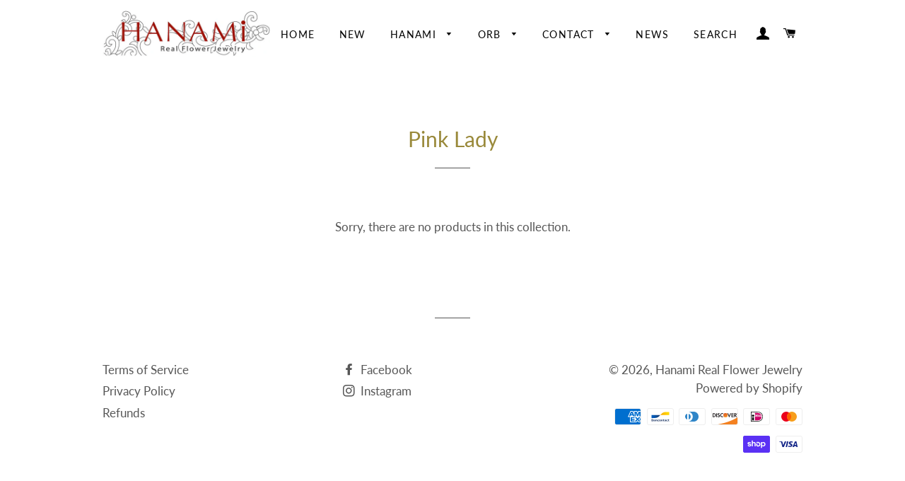

--- FILE ---
content_type: text/html; charset=utf-8
request_url: https://hanamijewelry.com/collections/pink-lady?_fs=16281566503-15000410004
body_size: 37765
content:
<!doctype html>
<html class="no-js" lang="en">
<head>

  <!-- Basic page needs ================================================== -->
  <meta charset="utf-8">
  <meta http-equiv="X-UA-Compatible" content="IE=edge,chrome=1">

  
    <link rel="shortcut icon" href="//hanamijewelry.com/cdn/shop/files/37-NBLE-PRPL-BL-2_32x32.jpg?v=1613163217" type="image/png" />
  

  <!-- Title and description ================================================== -->
  <title>
  Pink Lady &ndash; Hanami Real Flower Jewelry
  </title>

  

  <!-- Helpers ================================================== -->
  <!-- /snippets/social-meta-tags.liquid -->




<meta property="og:site_name" content="Hanami Real Flower Jewelry">
<meta property="og:url" content="https://hanamijewelry.com/collections/pink-lady">
<meta property="og:title" content="Pink Lady">
<meta property="og:type" content="product.group">
<meta property="og:description" content="Earrings, pins, and necklaces - real flower jewelry made from preserved natural flowers. Each flower is hand selected and preserved in resin to keep its beauty forever.">





<meta name="twitter:card" content="summary_large_image">
<meta name="twitter:title" content="Pink Lady">
<meta name="twitter:description" content="Earrings, pins, and necklaces - real flower jewelry made from preserved natural flowers. Each flower is hand selected and preserved in resin to keep its beauty forever.">

  <link rel="canonical" href="https://hanamijewelry.com/collections/pink-lady">
  <meta name="viewport" content="width=device-width,initial-scale=1,shrink-to-fit=no">
  <meta name="theme-color" content="#7dc2c7">

  <!-- CSS ================================================== -->
  <link href="//hanamijewelry.com/cdn/shop/t/17/assets/timber.scss.css?v=7366382714571428991759259451" rel="stylesheet" type="text/css" media="all" />
  <link href="//hanamijewelry.com/cdn/shop/t/17/assets/theme.scss.css?v=35281373995448563201759259450" rel="stylesheet" type="text/css" media="all" />

  <!-- Sections ================================================== -->
  <script>
    window.theme = window.theme || {};
    theme.strings = {
      zoomClose: "Close (Esc)",
      zoomPrev: "Previous (Left arrow key)",
      zoomNext: "Next (Right arrow key)",
      moneyFormat: "${{amount}}",
      addressError: "Error looking up that address",
      addressNoResults: "No results for that address",
      addressQueryLimit: "You have exceeded the Google API usage limit. Consider upgrading to a \u003ca href=\"https:\/\/developers.google.com\/maps\/premium\/usage-limits\"\u003ePremium Plan\u003c\/a\u003e.",
      authError: "There was a problem authenticating your Google Maps account.",
      cartEmpty: "Your cart is currently empty.",
      cartCookie: "Enable cookies to use the shopping cart",
      cartSavings: "You're saving [savings]"
    };
    theme.settings = {
      cartType: "page",
      gridType: "collage"
    };
  </script>

  <script src="//hanamijewelry.com/cdn/shop/t/17/assets/jquery-2.2.3.min.js?v=58211863146907186831587417977" type="text/javascript"></script>

  <script src="//hanamijewelry.com/cdn/shop/t/17/assets/lazysizes.min.js?v=155223123402716617051587417977" async="async"></script>

  <script src="//hanamijewelry.com/cdn/shop/t/17/assets/theme.js?v=126568191218518435201595342416" defer="defer"></script>

  <!-- Header hook for plugins ================================================== -->
  <script>window.performance && window.performance.mark && window.performance.mark('shopify.content_for_header.start');</script><meta name="google-site-verification" content="7J94ZAIySUc8cTZLgkel17mJIlB85fO4pFVIQAvjEeY">
<meta name="google-site-verification" content="WD8LbfkQVmdZS5LmJ0uOJxfUczGZrJlBMZaXbBodCxA">
<meta id="shopify-digital-wallet" name="shopify-digital-wallet" content="/13933339/digital_wallets/dialog">
<meta name="shopify-checkout-api-token" content="66c32f949c6969121b82dac30146db66">
<link rel="alternate" type="application/atom+xml" title="Feed" href="/collections/pink-lady.atom" />
<link rel="alternate" type="application/json+oembed" href="https://hanamijewelry.com/collections/pink-lady.oembed">
<script async="async" src="/checkouts/internal/preloads.js?locale=en-US"></script>
<link rel="preconnect" href="https://shop.app" crossorigin="anonymous">
<script async="async" src="https://shop.app/checkouts/internal/preloads.js?locale=en-US&shop_id=13933339" crossorigin="anonymous"></script>
<script id="shopify-features" type="application/json">{"accessToken":"66c32f949c6969121b82dac30146db66","betas":["rich-media-storefront-analytics"],"domain":"hanamijewelry.com","predictiveSearch":true,"shopId":13933339,"locale":"en"}</script>
<script>var Shopify = Shopify || {};
Shopify.shop = "hanami-jewelry.myshopify.com";
Shopify.locale = "en";
Shopify.currency = {"active":"USD","rate":"1.0"};
Shopify.country = "US";
Shopify.theme = {"name":"Brooklyn April 2020 (Shopify Support 210420) ","id":81639440461,"schema_name":"Brooklyn","schema_version":"15.2.0","theme_store_id":730,"role":"main"};
Shopify.theme.handle = "null";
Shopify.theme.style = {"id":null,"handle":null};
Shopify.cdnHost = "hanamijewelry.com/cdn";
Shopify.routes = Shopify.routes || {};
Shopify.routes.root = "/";</script>
<script type="module">!function(o){(o.Shopify=o.Shopify||{}).modules=!0}(window);</script>
<script>!function(o){function n(){var o=[];function n(){o.push(Array.prototype.slice.apply(arguments))}return n.q=o,n}var t=o.Shopify=o.Shopify||{};t.loadFeatures=n(),t.autoloadFeatures=n()}(window);</script>
<script>
  window.ShopifyPay = window.ShopifyPay || {};
  window.ShopifyPay.apiHost = "shop.app\/pay";
  window.ShopifyPay.redirectState = null;
</script>
<script id="shop-js-analytics" type="application/json">{"pageType":"collection"}</script>
<script defer="defer" async type="module" src="//hanamijewelry.com/cdn/shopifycloud/shop-js/modules/v2/client.init-shop-cart-sync_C5BV16lS.en.esm.js"></script>
<script defer="defer" async type="module" src="//hanamijewelry.com/cdn/shopifycloud/shop-js/modules/v2/chunk.common_CygWptCX.esm.js"></script>
<script type="module">
  await import("//hanamijewelry.com/cdn/shopifycloud/shop-js/modules/v2/client.init-shop-cart-sync_C5BV16lS.en.esm.js");
await import("//hanamijewelry.com/cdn/shopifycloud/shop-js/modules/v2/chunk.common_CygWptCX.esm.js");

  window.Shopify.SignInWithShop?.initShopCartSync?.({"fedCMEnabled":true,"windoidEnabled":true});

</script>
<script>
  window.Shopify = window.Shopify || {};
  if (!window.Shopify.featureAssets) window.Shopify.featureAssets = {};
  window.Shopify.featureAssets['shop-js'] = {"shop-cart-sync":["modules/v2/client.shop-cart-sync_ZFArdW7E.en.esm.js","modules/v2/chunk.common_CygWptCX.esm.js"],"init-fed-cm":["modules/v2/client.init-fed-cm_CmiC4vf6.en.esm.js","modules/v2/chunk.common_CygWptCX.esm.js"],"shop-button":["modules/v2/client.shop-button_tlx5R9nI.en.esm.js","modules/v2/chunk.common_CygWptCX.esm.js"],"shop-cash-offers":["modules/v2/client.shop-cash-offers_DOA2yAJr.en.esm.js","modules/v2/chunk.common_CygWptCX.esm.js","modules/v2/chunk.modal_D71HUcav.esm.js"],"init-windoid":["modules/v2/client.init-windoid_sURxWdc1.en.esm.js","modules/v2/chunk.common_CygWptCX.esm.js"],"shop-toast-manager":["modules/v2/client.shop-toast-manager_ClPi3nE9.en.esm.js","modules/v2/chunk.common_CygWptCX.esm.js"],"init-shop-email-lookup-coordinator":["modules/v2/client.init-shop-email-lookup-coordinator_B8hsDcYM.en.esm.js","modules/v2/chunk.common_CygWptCX.esm.js"],"init-shop-cart-sync":["modules/v2/client.init-shop-cart-sync_C5BV16lS.en.esm.js","modules/v2/chunk.common_CygWptCX.esm.js"],"avatar":["modules/v2/client.avatar_BTnouDA3.en.esm.js"],"pay-button":["modules/v2/client.pay-button_FdsNuTd3.en.esm.js","modules/v2/chunk.common_CygWptCX.esm.js"],"init-customer-accounts":["modules/v2/client.init-customer-accounts_DxDtT_ad.en.esm.js","modules/v2/client.shop-login-button_C5VAVYt1.en.esm.js","modules/v2/chunk.common_CygWptCX.esm.js","modules/v2/chunk.modal_D71HUcav.esm.js"],"init-shop-for-new-customer-accounts":["modules/v2/client.init-shop-for-new-customer-accounts_ChsxoAhi.en.esm.js","modules/v2/client.shop-login-button_C5VAVYt1.en.esm.js","modules/v2/chunk.common_CygWptCX.esm.js","modules/v2/chunk.modal_D71HUcav.esm.js"],"shop-login-button":["modules/v2/client.shop-login-button_C5VAVYt1.en.esm.js","modules/v2/chunk.common_CygWptCX.esm.js","modules/v2/chunk.modal_D71HUcav.esm.js"],"init-customer-accounts-sign-up":["modules/v2/client.init-customer-accounts-sign-up_CPSyQ0Tj.en.esm.js","modules/v2/client.shop-login-button_C5VAVYt1.en.esm.js","modules/v2/chunk.common_CygWptCX.esm.js","modules/v2/chunk.modal_D71HUcav.esm.js"],"shop-follow-button":["modules/v2/client.shop-follow-button_Cva4Ekp9.en.esm.js","modules/v2/chunk.common_CygWptCX.esm.js","modules/v2/chunk.modal_D71HUcav.esm.js"],"checkout-modal":["modules/v2/client.checkout-modal_BPM8l0SH.en.esm.js","modules/v2/chunk.common_CygWptCX.esm.js","modules/v2/chunk.modal_D71HUcav.esm.js"],"lead-capture":["modules/v2/client.lead-capture_Bi8yE_yS.en.esm.js","modules/v2/chunk.common_CygWptCX.esm.js","modules/v2/chunk.modal_D71HUcav.esm.js"],"shop-login":["modules/v2/client.shop-login_D6lNrXab.en.esm.js","modules/v2/chunk.common_CygWptCX.esm.js","modules/v2/chunk.modal_D71HUcav.esm.js"],"payment-terms":["modules/v2/client.payment-terms_CZxnsJam.en.esm.js","modules/v2/chunk.common_CygWptCX.esm.js","modules/v2/chunk.modal_D71HUcav.esm.js"]};
</script>
<script>(function() {
  var isLoaded = false;
  function asyncLoad() {
    if (isLoaded) return;
    isLoaded = true;
    var urls = ["\/\/shopify.privy.com\/widget.js?shop=hanami-jewelry.myshopify.com","\/\/sumo-shopify.com\/apps\/shopify\/sumome-plugin\/js\/sumome.js?siteID=14b9a71c867a1175972a721842ef62de9bd4926897a9c18902502847027e6576\u0026shopId=13933339\u0026login=15aa7f4c8b9f344635ce07a5b38ef7c5d07164d1\u0026shop=hanami-jewelry.myshopify.com","https:\/\/statics2.kudobuzz.com\/widgets\/widgetloader.js?uid=1090042214e41d5ceafab6a9bb865af14cb9a88ed5c03500e27014c97ab15ff1ec920aaba630d4bf0e8bc5279856365156\u0026shop=hanami-jewelry.myshopify.com","https:\/\/static.mailerlite.com\/data\/a\/266\/266763\/universal_m0x2t7u0r0_load.js?shop=hanami-jewelry.myshopify.com","\/\/cdn.shopify.com\/proxy\/1f723cca2711d40d96d4d31821cff495f648d7d932736eeb07591c534a3ff1bf\/dev.giftkart.app\/scripts.js?shop=hanami-jewelry.myshopify.com\u0026sp-cache-control=cHVibGljLCBtYXgtYWdlPTkwMA"];
    for (var i = 0; i < urls.length; i++) {
      var s = document.createElement('script');
      s.type = 'text/javascript';
      s.async = true;
      s.src = urls[i];
      var x = document.getElementsByTagName('script')[0];
      x.parentNode.insertBefore(s, x);
    }
  };
  if(window.attachEvent) {
    window.attachEvent('onload', asyncLoad);
  } else {
    window.addEventListener('load', asyncLoad, false);
  }
})();</script>
<script id="__st">var __st={"a":13933339,"offset":-18000,"reqid":"93b41a27-6bab-4a44-b993-6e7ecbdb2ae6-1768648461","pageurl":"hanamijewelry.com\/collections\/pink-lady?_fs=16281566503-15000410004","u":"e8bbf7d512b7","p":"collection","rtyp":"collection","rid":367513799};</script>
<script>window.ShopifyPaypalV4VisibilityTracking = true;</script>
<script id="captcha-bootstrap">!function(){'use strict';const t='contact',e='account',n='new_comment',o=[[t,t],['blogs',n],['comments',n],[t,'customer']],c=[[e,'customer_login'],[e,'guest_login'],[e,'recover_customer_password'],[e,'create_customer']],r=t=>t.map((([t,e])=>`form[action*='/${t}']:not([data-nocaptcha='true']) input[name='form_type'][value='${e}']`)).join(','),a=t=>()=>t?[...document.querySelectorAll(t)].map((t=>t.form)):[];function s(){const t=[...o],e=r(t);return a(e)}const i='password',u='form_key',d=['recaptcha-v3-token','g-recaptcha-response','h-captcha-response',i],f=()=>{try{return window.sessionStorage}catch{return}},m='__shopify_v',_=t=>t.elements[u];function p(t,e,n=!1){try{const o=window.sessionStorage,c=JSON.parse(o.getItem(e)),{data:r}=function(t){const{data:e,action:n}=t;return t[m]||n?{data:e,action:n}:{data:t,action:n}}(c);for(const[e,n]of Object.entries(r))t.elements[e]&&(t.elements[e].value=n);n&&o.removeItem(e)}catch(o){console.error('form repopulation failed',{error:o})}}const l='form_type',E='cptcha';function T(t){t.dataset[E]=!0}const w=window,h=w.document,L='Shopify',v='ce_forms',y='captcha';let A=!1;((t,e)=>{const n=(g='f06e6c50-85a8-45c8-87d0-21a2b65856fe',I='https://cdn.shopify.com/shopifycloud/storefront-forms-hcaptcha/ce_storefront_forms_captcha_hcaptcha.v1.5.2.iife.js',D={infoText:'Protected by hCaptcha',privacyText:'Privacy',termsText:'Terms'},(t,e,n)=>{const o=w[L][v],c=o.bindForm;if(c)return c(t,g,e,D).then(n);var r;o.q.push([[t,g,e,D],n]),r=I,A||(h.body.append(Object.assign(h.createElement('script'),{id:'captcha-provider',async:!0,src:r})),A=!0)});var g,I,D;w[L]=w[L]||{},w[L][v]=w[L][v]||{},w[L][v].q=[],w[L][y]=w[L][y]||{},w[L][y].protect=function(t,e){n(t,void 0,e),T(t)},Object.freeze(w[L][y]),function(t,e,n,w,h,L){const[v,y,A,g]=function(t,e,n){const i=e?o:[],u=t?c:[],d=[...i,...u],f=r(d),m=r(i),_=r(d.filter((([t,e])=>n.includes(e))));return[a(f),a(m),a(_),s()]}(w,h,L),I=t=>{const e=t.target;return e instanceof HTMLFormElement?e:e&&e.form},D=t=>v().includes(t);t.addEventListener('submit',(t=>{const e=I(t);if(!e)return;const n=D(e)&&!e.dataset.hcaptchaBound&&!e.dataset.recaptchaBound,o=_(e),c=g().includes(e)&&(!o||!o.value);(n||c)&&t.preventDefault(),c&&!n&&(function(t){try{if(!f())return;!function(t){const e=f();if(!e)return;const n=_(t);if(!n)return;const o=n.value;o&&e.removeItem(o)}(t);const e=Array.from(Array(32),(()=>Math.random().toString(36)[2])).join('');!function(t,e){_(t)||t.append(Object.assign(document.createElement('input'),{type:'hidden',name:u})),t.elements[u].value=e}(t,e),function(t,e){const n=f();if(!n)return;const o=[...t.querySelectorAll(`input[type='${i}']`)].map((({name:t})=>t)),c=[...d,...o],r={};for(const[a,s]of new FormData(t).entries())c.includes(a)||(r[a]=s);n.setItem(e,JSON.stringify({[m]:1,action:t.action,data:r}))}(t,e)}catch(e){console.error('failed to persist form',e)}}(e),e.submit())}));const S=(t,e)=>{t&&!t.dataset[E]&&(n(t,e.some((e=>e===t))),T(t))};for(const o of['focusin','change'])t.addEventListener(o,(t=>{const e=I(t);D(e)&&S(e,y())}));const B=e.get('form_key'),M=e.get(l),P=B&&M;t.addEventListener('DOMContentLoaded',(()=>{const t=y();if(P)for(const e of t)e.elements[l].value===M&&p(e,B);[...new Set([...A(),...v().filter((t=>'true'===t.dataset.shopifyCaptcha))])].forEach((e=>S(e,t)))}))}(h,new URLSearchParams(w.location.search),n,t,e,['guest_login'])})(!0,!0)}();</script>
<script integrity="sha256-4kQ18oKyAcykRKYeNunJcIwy7WH5gtpwJnB7kiuLZ1E=" data-source-attribution="shopify.loadfeatures" defer="defer" src="//hanamijewelry.com/cdn/shopifycloud/storefront/assets/storefront/load_feature-a0a9edcb.js" crossorigin="anonymous"></script>
<script crossorigin="anonymous" defer="defer" src="//hanamijewelry.com/cdn/shopifycloud/storefront/assets/shopify_pay/storefront-65b4c6d7.js?v=20250812"></script>
<script data-source-attribution="shopify.dynamic_checkout.dynamic.init">var Shopify=Shopify||{};Shopify.PaymentButton=Shopify.PaymentButton||{isStorefrontPortableWallets:!0,init:function(){window.Shopify.PaymentButton.init=function(){};var t=document.createElement("script");t.src="https://hanamijewelry.com/cdn/shopifycloud/portable-wallets/latest/portable-wallets.en.js",t.type="module",document.head.appendChild(t)}};
</script>
<script data-source-attribution="shopify.dynamic_checkout.buyer_consent">
  function portableWalletsHideBuyerConsent(e){var t=document.getElementById("shopify-buyer-consent"),n=document.getElementById("shopify-subscription-policy-button");t&&n&&(t.classList.add("hidden"),t.setAttribute("aria-hidden","true"),n.removeEventListener("click",e))}function portableWalletsShowBuyerConsent(e){var t=document.getElementById("shopify-buyer-consent"),n=document.getElementById("shopify-subscription-policy-button");t&&n&&(t.classList.remove("hidden"),t.removeAttribute("aria-hidden"),n.addEventListener("click",e))}window.Shopify?.PaymentButton&&(window.Shopify.PaymentButton.hideBuyerConsent=portableWalletsHideBuyerConsent,window.Shopify.PaymentButton.showBuyerConsent=portableWalletsShowBuyerConsent);
</script>
<script data-source-attribution="shopify.dynamic_checkout.cart.bootstrap">document.addEventListener("DOMContentLoaded",(function(){function t(){return document.querySelector("shopify-accelerated-checkout-cart, shopify-accelerated-checkout")}if(t())Shopify.PaymentButton.init();else{new MutationObserver((function(e,n){t()&&(Shopify.PaymentButton.init(),n.disconnect())})).observe(document.body,{childList:!0,subtree:!0})}}));
</script>
<link id="shopify-accelerated-checkout-styles" rel="stylesheet" media="screen" href="https://hanamijewelry.com/cdn/shopifycloud/portable-wallets/latest/accelerated-checkout-backwards-compat.css" crossorigin="anonymous">
<style id="shopify-accelerated-checkout-cart">
        #shopify-buyer-consent {
  margin-top: 1em;
  display: inline-block;
  width: 100%;
}

#shopify-buyer-consent.hidden {
  display: none;
}

#shopify-subscription-policy-button {
  background: none;
  border: none;
  padding: 0;
  text-decoration: underline;
  font-size: inherit;
  cursor: pointer;
}

#shopify-subscription-policy-button::before {
  box-shadow: none;
}

      </style>

<script>window.performance && window.performance.mark && window.performance.mark('shopify.content_for_header.end');</script>

  <script src="//hanamijewelry.com/cdn/shop/t/17/assets/modernizr.min.js?v=21391054748206432451587417978" type="text/javascript"></script>

  
  
  
  
  <!-- Google Tag Manager -->
<script>(function(w,d,s,l,i){w[l]=w[l]||[];w[l].push({'gtm.start':
new Date().getTime(),event:'gtm.js'});var f=d.getElementsByTagName(s)[0],
j=d.createElement(s),dl=l!='dataLayer'?'&l='+l:'';j.async=true;j.src=
'https://www.googletagmanager.com/gtm.js?id='+i+dl;f.parentNode.insertBefore(j,f);
})(window,document,'script','dataLayer','GTM-5NRMS8');</script>
<!-- End Google Tag Manager -->
  
  
    <!-- KudoBuzz Reviews ================================================== -->

  
  <script>!function(){ var e=document.createElement("script");e.type="text/javascript",e.async=!0;var t=location.protocol+"//widgets.kudobuzz.com/js/widgetLoader.js";e.src=t;document.getElementsByTagName("head")[0].appendChild(e);window.Kudos={Widget:function(e){this.uid=e.uid}},Kudos.Widget({uid:"b484t2r223w2u294y2e4o20333d4x23384z2y26413"})}()</script>
  
      <!-- Pinterest Rich Pin code ================================================== -->

      
  
        <!-- end of Pinterest Rich Pin code ================================================== -->

  <meta name="google-site-verification" content="WD8LbfkQVmdZS5LmJ0uOJxfUczGZrJlBMZaXbBodCxA" />


    <!-- HumDash -->
<script type="text/javascript">
  var _ha = window._ha || [];
  /* tracker methods like "setCustomDimension" should be called before "trackPageView" */
  _ha.push(['trackPageView']);
  _ha.push(['enableLinkTracking']);
  (function() {
    var u="https://app.humcommerce.com/";
    _ha.push(['setTrackerUrl', u+'humdash.php']);
    _ha.push(['setSiteId', '3429']);
    var d=document, g=d.createElement('script'), s=d.getElementsByTagName('script')[0];
    g.type='text/javascript'; g.async=true; g.defer=true; g.src=u+'humdash.js'; s.parentNode.insertBefore(g,s);
  })();
</script>
<!-- End HumDash Code -->
  

<!--Gem_Page_Header_Script-->
    


<!--End_Gem_Page_Header_Script-->
  
  <!--Orange Heatmapt-->
  
  <script type='text/javascript'>
window.__lo_site_id = 228613;

	(function() {
		var wa = document.createElement('script'); wa.type = 'text/javascript'; wa.async = true;
		wa.src = 'https://d10lpsik1i8c69.cloudfront.net/w.js';
		var s = document.getElementsByTagName('script')[0]; s.parentNode.insertBefore(wa, s);
	  })();
	</script>
  
  
  
  
<meta property="og:image" content="https://cdn.shopify.com/s/files/1/1393/3339/files/unnamed-2WEB.jpg?height=628&pad_color=ffffff&v=1614344128&width=1200" />
<meta property="og:image:secure_url" content="https://cdn.shopify.com/s/files/1/1393/3339/files/unnamed-2WEB.jpg?height=628&pad_color=ffffff&v=1614344128&width=1200" />
<meta property="og:image:width" content="1200" />
<meta property="og:image:height" content="628" />
<link href="https://monorail-edge.shopifysvc.com" rel="dns-prefetch">
<script>(function(){if ("sendBeacon" in navigator && "performance" in window) {try {var session_token_from_headers = performance.getEntriesByType('navigation')[0].serverTiming.find(x => x.name == '_s').description;} catch {var session_token_from_headers = undefined;}var session_cookie_matches = document.cookie.match(/_shopify_s=([^;]*)/);var session_token_from_cookie = session_cookie_matches && session_cookie_matches.length === 2 ? session_cookie_matches[1] : "";var session_token = session_token_from_headers || session_token_from_cookie || "";function handle_abandonment_event(e) {var entries = performance.getEntries().filter(function(entry) {return /monorail-edge.shopifysvc.com/.test(entry.name);});if (!window.abandonment_tracked && entries.length === 0) {window.abandonment_tracked = true;var currentMs = Date.now();var navigation_start = performance.timing.navigationStart;var payload = {shop_id: 13933339,url: window.location.href,navigation_start,duration: currentMs - navigation_start,session_token,page_type: "collection"};window.navigator.sendBeacon("https://monorail-edge.shopifysvc.com/v1/produce", JSON.stringify({schema_id: "online_store_buyer_site_abandonment/1.1",payload: payload,metadata: {event_created_at_ms: currentMs,event_sent_at_ms: currentMs}}));}}window.addEventListener('pagehide', handle_abandonment_event);}}());</script>
<script id="web-pixels-manager-setup">(function e(e,d,r,n,o){if(void 0===o&&(o={}),!Boolean(null===(a=null===(i=window.Shopify)||void 0===i?void 0:i.analytics)||void 0===a?void 0:a.replayQueue)){var i,a;window.Shopify=window.Shopify||{};var t=window.Shopify;t.analytics=t.analytics||{};var s=t.analytics;s.replayQueue=[],s.publish=function(e,d,r){return s.replayQueue.push([e,d,r]),!0};try{self.performance.mark("wpm:start")}catch(e){}var l=function(){var e={modern:/Edge?\/(1{2}[4-9]|1[2-9]\d|[2-9]\d{2}|\d{4,})\.\d+(\.\d+|)|Firefox\/(1{2}[4-9]|1[2-9]\d|[2-9]\d{2}|\d{4,})\.\d+(\.\d+|)|Chrom(ium|e)\/(9{2}|\d{3,})\.\d+(\.\d+|)|(Maci|X1{2}).+ Version\/(15\.\d+|(1[6-9]|[2-9]\d|\d{3,})\.\d+)([,.]\d+|)( \(\w+\)|)( Mobile\/\w+|) Safari\/|Chrome.+OPR\/(9{2}|\d{3,})\.\d+\.\d+|(CPU[ +]OS|iPhone[ +]OS|CPU[ +]iPhone|CPU IPhone OS|CPU iPad OS)[ +]+(15[._]\d+|(1[6-9]|[2-9]\d|\d{3,})[._]\d+)([._]\d+|)|Android:?[ /-](13[3-9]|1[4-9]\d|[2-9]\d{2}|\d{4,})(\.\d+|)(\.\d+|)|Android.+Firefox\/(13[5-9]|1[4-9]\d|[2-9]\d{2}|\d{4,})\.\d+(\.\d+|)|Android.+Chrom(ium|e)\/(13[3-9]|1[4-9]\d|[2-9]\d{2}|\d{4,})\.\d+(\.\d+|)|SamsungBrowser\/([2-9]\d|\d{3,})\.\d+/,legacy:/Edge?\/(1[6-9]|[2-9]\d|\d{3,})\.\d+(\.\d+|)|Firefox\/(5[4-9]|[6-9]\d|\d{3,})\.\d+(\.\d+|)|Chrom(ium|e)\/(5[1-9]|[6-9]\d|\d{3,})\.\d+(\.\d+|)([\d.]+$|.*Safari\/(?![\d.]+ Edge\/[\d.]+$))|(Maci|X1{2}).+ Version\/(10\.\d+|(1[1-9]|[2-9]\d|\d{3,})\.\d+)([,.]\d+|)( \(\w+\)|)( Mobile\/\w+|) Safari\/|Chrome.+OPR\/(3[89]|[4-9]\d|\d{3,})\.\d+\.\d+|(CPU[ +]OS|iPhone[ +]OS|CPU[ +]iPhone|CPU IPhone OS|CPU iPad OS)[ +]+(10[._]\d+|(1[1-9]|[2-9]\d|\d{3,})[._]\d+)([._]\d+|)|Android:?[ /-](13[3-9]|1[4-9]\d|[2-9]\d{2}|\d{4,})(\.\d+|)(\.\d+|)|Mobile Safari.+OPR\/([89]\d|\d{3,})\.\d+\.\d+|Android.+Firefox\/(13[5-9]|1[4-9]\d|[2-9]\d{2}|\d{4,})\.\d+(\.\d+|)|Android.+Chrom(ium|e)\/(13[3-9]|1[4-9]\d|[2-9]\d{2}|\d{4,})\.\d+(\.\d+|)|Android.+(UC? ?Browser|UCWEB|U3)[ /]?(15\.([5-9]|\d{2,})|(1[6-9]|[2-9]\d|\d{3,})\.\d+)\.\d+|SamsungBrowser\/(5\.\d+|([6-9]|\d{2,})\.\d+)|Android.+MQ{2}Browser\/(14(\.(9|\d{2,})|)|(1[5-9]|[2-9]\d|\d{3,})(\.\d+|))(\.\d+|)|K[Aa][Ii]OS\/(3\.\d+|([4-9]|\d{2,})\.\d+)(\.\d+|)/},d=e.modern,r=e.legacy,n=navigator.userAgent;return n.match(d)?"modern":n.match(r)?"legacy":"unknown"}(),u="modern"===l?"modern":"legacy",c=(null!=n?n:{modern:"",legacy:""})[u],f=function(e){return[e.baseUrl,"/wpm","/b",e.hashVersion,"modern"===e.buildTarget?"m":"l",".js"].join("")}({baseUrl:d,hashVersion:r,buildTarget:u}),m=function(e){var d=e.version,r=e.bundleTarget,n=e.surface,o=e.pageUrl,i=e.monorailEndpoint;return{emit:function(e){var a=e.status,t=e.errorMsg,s=(new Date).getTime(),l=JSON.stringify({metadata:{event_sent_at_ms:s},events:[{schema_id:"web_pixels_manager_load/3.1",payload:{version:d,bundle_target:r,page_url:o,status:a,surface:n,error_msg:t},metadata:{event_created_at_ms:s}}]});if(!i)return console&&console.warn&&console.warn("[Web Pixels Manager] No Monorail endpoint provided, skipping logging."),!1;try{return self.navigator.sendBeacon.bind(self.navigator)(i,l)}catch(e){}var u=new XMLHttpRequest;try{return u.open("POST",i,!0),u.setRequestHeader("Content-Type","text/plain"),u.send(l),!0}catch(e){return console&&console.warn&&console.warn("[Web Pixels Manager] Got an unhandled error while logging to Monorail."),!1}}}}({version:r,bundleTarget:l,surface:e.surface,pageUrl:self.location.href,monorailEndpoint:e.monorailEndpoint});try{o.browserTarget=l,function(e){var d=e.src,r=e.async,n=void 0===r||r,o=e.onload,i=e.onerror,a=e.sri,t=e.scriptDataAttributes,s=void 0===t?{}:t,l=document.createElement("script"),u=document.querySelector("head"),c=document.querySelector("body");if(l.async=n,l.src=d,a&&(l.integrity=a,l.crossOrigin="anonymous"),s)for(var f in s)if(Object.prototype.hasOwnProperty.call(s,f))try{l.dataset[f]=s[f]}catch(e){}if(o&&l.addEventListener("load",o),i&&l.addEventListener("error",i),u)u.appendChild(l);else{if(!c)throw new Error("Did not find a head or body element to append the script");c.appendChild(l)}}({src:f,async:!0,onload:function(){if(!function(){var e,d;return Boolean(null===(d=null===(e=window.Shopify)||void 0===e?void 0:e.analytics)||void 0===d?void 0:d.initialized)}()){var d=window.webPixelsManager.init(e)||void 0;if(d){var r=window.Shopify.analytics;r.replayQueue.forEach((function(e){var r=e[0],n=e[1],o=e[2];d.publishCustomEvent(r,n,o)})),r.replayQueue=[],r.publish=d.publishCustomEvent,r.visitor=d.visitor,r.initialized=!0}}},onerror:function(){return m.emit({status:"failed",errorMsg:"".concat(f," has failed to load")})},sri:function(e){var d=/^sha384-[A-Za-z0-9+/=]+$/;return"string"==typeof e&&d.test(e)}(c)?c:"",scriptDataAttributes:o}),m.emit({status:"loading"})}catch(e){m.emit({status:"failed",errorMsg:(null==e?void 0:e.message)||"Unknown error"})}}})({shopId: 13933339,storefrontBaseUrl: "https://hanamijewelry.com",extensionsBaseUrl: "https://extensions.shopifycdn.com/cdn/shopifycloud/web-pixels-manager",monorailEndpoint: "https://monorail-edge.shopifysvc.com/unstable/produce_batch",surface: "storefront-renderer",enabledBetaFlags: ["2dca8a86"],webPixelsConfigList: [{"id":"589299924","configuration":"{\"pixelCode\":\"CSS9LD3C77UB5SIKNEO0\"}","eventPayloadVersion":"v1","runtimeContext":"STRICT","scriptVersion":"22e92c2ad45662f435e4801458fb78cc","type":"APP","apiClientId":4383523,"privacyPurposes":["ANALYTICS","MARKETING","SALE_OF_DATA"],"dataSharingAdjustments":{"protectedCustomerApprovalScopes":["read_customer_address","read_customer_email","read_customer_name","read_customer_personal_data","read_customer_phone"]}},{"id":"527597780","configuration":"{\"config\":\"{\\\"pixel_id\\\":\\\"GT-5RM335R\\\",\\\"target_country\\\":\\\"US\\\",\\\"gtag_events\\\":[{\\\"type\\\":\\\"purchase\\\",\\\"action_label\\\":\\\"MC-L7CSPFMNTZ\\\"},{\\\"type\\\":\\\"page_view\\\",\\\"action_label\\\":\\\"MC-L7CSPFMNTZ\\\"},{\\\"type\\\":\\\"view_item\\\",\\\"action_label\\\":\\\"MC-L7CSPFMNTZ\\\"}],\\\"enable_monitoring_mode\\\":false}\"}","eventPayloadVersion":"v1","runtimeContext":"OPEN","scriptVersion":"b2a88bafab3e21179ed38636efcd8a93","type":"APP","apiClientId":1780363,"privacyPurposes":[],"dataSharingAdjustments":{"protectedCustomerApprovalScopes":["read_customer_address","read_customer_email","read_customer_name","read_customer_personal_data","read_customer_phone"]}},{"id":"179896532","configuration":"{\"pixel_id\":\"828716253835915\",\"pixel_type\":\"facebook_pixel\",\"metaapp_system_user_token\":\"-\"}","eventPayloadVersion":"v1","runtimeContext":"OPEN","scriptVersion":"ca16bc87fe92b6042fbaa3acc2fbdaa6","type":"APP","apiClientId":2329312,"privacyPurposes":["ANALYTICS","MARKETING","SALE_OF_DATA"],"dataSharingAdjustments":{"protectedCustomerApprovalScopes":["read_customer_address","read_customer_email","read_customer_name","read_customer_personal_data","read_customer_phone"]}},{"id":"79167700","eventPayloadVersion":"v1","runtimeContext":"LAX","scriptVersion":"1","type":"CUSTOM","privacyPurposes":["ANALYTICS"],"name":"Google Analytics tag (migrated)"},{"id":"shopify-app-pixel","configuration":"{}","eventPayloadVersion":"v1","runtimeContext":"STRICT","scriptVersion":"0450","apiClientId":"shopify-pixel","type":"APP","privacyPurposes":["ANALYTICS","MARKETING"]},{"id":"shopify-custom-pixel","eventPayloadVersion":"v1","runtimeContext":"LAX","scriptVersion":"0450","apiClientId":"shopify-pixel","type":"CUSTOM","privacyPurposes":["ANALYTICS","MARKETING"]}],isMerchantRequest: false,initData: {"shop":{"name":"Hanami Real Flower Jewelry","paymentSettings":{"currencyCode":"USD"},"myshopifyDomain":"hanami-jewelry.myshopify.com","countryCode":"US","storefrontUrl":"https:\/\/hanamijewelry.com"},"customer":null,"cart":null,"checkout":null,"productVariants":[],"purchasingCompany":null},},"https://hanamijewelry.com/cdn","fcfee988w5aeb613cpc8e4bc33m6693e112",{"modern":"","legacy":""},{"shopId":"13933339","storefrontBaseUrl":"https:\/\/hanamijewelry.com","extensionBaseUrl":"https:\/\/extensions.shopifycdn.com\/cdn\/shopifycloud\/web-pixels-manager","surface":"storefront-renderer","enabledBetaFlags":"[\"2dca8a86\"]","isMerchantRequest":"false","hashVersion":"fcfee988w5aeb613cpc8e4bc33m6693e112","publish":"custom","events":"[[\"page_viewed\",{}],[\"collection_viewed\",{\"collection\":{\"id\":\"367513799\",\"title\":\"Pink Lady\",\"productVariants\":[]}}]]"});</script><script>
  window.ShopifyAnalytics = window.ShopifyAnalytics || {};
  window.ShopifyAnalytics.meta = window.ShopifyAnalytics.meta || {};
  window.ShopifyAnalytics.meta.currency = 'USD';
  var meta = {"products":[],"page":{"pageType":"collection","resourceType":"collection","resourceId":367513799,"requestId":"93b41a27-6bab-4a44-b993-6e7ecbdb2ae6-1768648461"}};
  for (var attr in meta) {
    window.ShopifyAnalytics.meta[attr] = meta[attr];
  }
</script>
<script class="analytics">
  (function () {
    var customDocumentWrite = function(content) {
      var jquery = null;

      if (window.jQuery) {
        jquery = window.jQuery;
      } else if (window.Checkout && window.Checkout.$) {
        jquery = window.Checkout.$;
      }

      if (jquery) {
        jquery('body').append(content);
      }
    };

    var hasLoggedConversion = function(token) {
      if (token) {
        return document.cookie.indexOf('loggedConversion=' + token) !== -1;
      }
      return false;
    }

    var setCookieIfConversion = function(token) {
      if (token) {
        var twoMonthsFromNow = new Date(Date.now());
        twoMonthsFromNow.setMonth(twoMonthsFromNow.getMonth() + 2);

        document.cookie = 'loggedConversion=' + token + '; expires=' + twoMonthsFromNow;
      }
    }

    var trekkie = window.ShopifyAnalytics.lib = window.trekkie = window.trekkie || [];
    if (trekkie.integrations) {
      return;
    }
    trekkie.methods = [
      'identify',
      'page',
      'ready',
      'track',
      'trackForm',
      'trackLink'
    ];
    trekkie.factory = function(method) {
      return function() {
        var args = Array.prototype.slice.call(arguments);
        args.unshift(method);
        trekkie.push(args);
        return trekkie;
      };
    };
    for (var i = 0; i < trekkie.methods.length; i++) {
      var key = trekkie.methods[i];
      trekkie[key] = trekkie.factory(key);
    }
    trekkie.load = function(config) {
      trekkie.config = config || {};
      trekkie.config.initialDocumentCookie = document.cookie;
      var first = document.getElementsByTagName('script')[0];
      var script = document.createElement('script');
      script.type = 'text/javascript';
      script.onerror = function(e) {
        var scriptFallback = document.createElement('script');
        scriptFallback.type = 'text/javascript';
        scriptFallback.onerror = function(error) {
                var Monorail = {
      produce: function produce(monorailDomain, schemaId, payload) {
        var currentMs = new Date().getTime();
        var event = {
          schema_id: schemaId,
          payload: payload,
          metadata: {
            event_created_at_ms: currentMs,
            event_sent_at_ms: currentMs
          }
        };
        return Monorail.sendRequest("https://" + monorailDomain + "/v1/produce", JSON.stringify(event));
      },
      sendRequest: function sendRequest(endpointUrl, payload) {
        // Try the sendBeacon API
        if (window && window.navigator && typeof window.navigator.sendBeacon === 'function' && typeof window.Blob === 'function' && !Monorail.isIos12()) {
          var blobData = new window.Blob([payload], {
            type: 'text/plain'
          });

          if (window.navigator.sendBeacon(endpointUrl, blobData)) {
            return true;
          } // sendBeacon was not successful

        } // XHR beacon

        var xhr = new XMLHttpRequest();

        try {
          xhr.open('POST', endpointUrl);
          xhr.setRequestHeader('Content-Type', 'text/plain');
          xhr.send(payload);
        } catch (e) {
          console.log(e);
        }

        return false;
      },
      isIos12: function isIos12() {
        return window.navigator.userAgent.lastIndexOf('iPhone; CPU iPhone OS 12_') !== -1 || window.navigator.userAgent.lastIndexOf('iPad; CPU OS 12_') !== -1;
      }
    };
    Monorail.produce('monorail-edge.shopifysvc.com',
      'trekkie_storefront_load_errors/1.1',
      {shop_id: 13933339,
      theme_id: 81639440461,
      app_name: "storefront",
      context_url: window.location.href,
      source_url: "//hanamijewelry.com/cdn/s/trekkie.storefront.cd680fe47e6c39ca5d5df5f0a32d569bc48c0f27.min.js"});

        };
        scriptFallback.async = true;
        scriptFallback.src = '//hanamijewelry.com/cdn/s/trekkie.storefront.cd680fe47e6c39ca5d5df5f0a32d569bc48c0f27.min.js';
        first.parentNode.insertBefore(scriptFallback, first);
      };
      script.async = true;
      script.src = '//hanamijewelry.com/cdn/s/trekkie.storefront.cd680fe47e6c39ca5d5df5f0a32d569bc48c0f27.min.js';
      first.parentNode.insertBefore(script, first);
    };
    trekkie.load(
      {"Trekkie":{"appName":"storefront","development":false,"defaultAttributes":{"shopId":13933339,"isMerchantRequest":null,"themeId":81639440461,"themeCityHash":"1551669899911839655","contentLanguage":"en","currency":"USD","eventMetadataId":"543fab6f-6192-4ac0-8e34-2d793a25d1a6"},"isServerSideCookieWritingEnabled":true,"monorailRegion":"shop_domain","enabledBetaFlags":["65f19447"]},"Session Attribution":{},"S2S":{"facebookCapiEnabled":true,"source":"trekkie-storefront-renderer","apiClientId":580111}}
    );

    var loaded = false;
    trekkie.ready(function() {
      if (loaded) return;
      loaded = true;

      window.ShopifyAnalytics.lib = window.trekkie;

      var originalDocumentWrite = document.write;
      document.write = customDocumentWrite;
      try { window.ShopifyAnalytics.merchantGoogleAnalytics.call(this); } catch(error) {};
      document.write = originalDocumentWrite;

      window.ShopifyAnalytics.lib.page(null,{"pageType":"collection","resourceType":"collection","resourceId":367513799,"requestId":"93b41a27-6bab-4a44-b993-6e7ecbdb2ae6-1768648461","shopifyEmitted":true});

      var match = window.location.pathname.match(/checkouts\/(.+)\/(thank_you|post_purchase)/)
      var token = match? match[1]: undefined;
      if (!hasLoggedConversion(token)) {
        setCookieIfConversion(token);
        window.ShopifyAnalytics.lib.track("Viewed Product Category",{"currency":"USD","category":"Collection: pink-lady","collectionName":"pink-lady","collectionId":367513799,"nonInteraction":true},undefined,undefined,{"shopifyEmitted":true});
      }
    });


        var eventsListenerScript = document.createElement('script');
        eventsListenerScript.async = true;
        eventsListenerScript.src = "//hanamijewelry.com/cdn/shopifycloud/storefront/assets/shop_events_listener-3da45d37.js";
        document.getElementsByTagName('head')[0].appendChild(eventsListenerScript);

})();</script>
  <script>
  if (!window.ga || (window.ga && typeof window.ga !== 'function')) {
    window.ga = function ga() {
      (window.ga.q = window.ga.q || []).push(arguments);
      if (window.Shopify && window.Shopify.analytics && typeof window.Shopify.analytics.publish === 'function') {
        window.Shopify.analytics.publish("ga_stub_called", {}, {sendTo: "google_osp_migration"});
      }
      console.error("Shopify's Google Analytics stub called with:", Array.from(arguments), "\nSee https://help.shopify.com/manual/promoting-marketing/pixels/pixel-migration#google for more information.");
    };
    if (window.Shopify && window.Shopify.analytics && typeof window.Shopify.analytics.publish === 'function') {
      window.Shopify.analytics.publish("ga_stub_initialized", {}, {sendTo: "google_osp_migration"});
    }
  }
</script>
<script
  defer
  src="https://hanamijewelry.com/cdn/shopifycloud/perf-kit/shopify-perf-kit-3.0.4.min.js"
  data-application="storefront-renderer"
  data-shop-id="13933339"
  data-render-region="gcp-us-central1"
  data-page-type="collection"
  data-theme-instance-id="81639440461"
  data-theme-name="Brooklyn"
  data-theme-version="15.2.0"
  data-monorail-region="shop_domain"
  data-resource-timing-sampling-rate="10"
  data-shs="true"
  data-shs-beacon="true"
  data-shs-export-with-fetch="true"
  data-shs-logs-sample-rate="1"
  data-shs-beacon-endpoint="https://hanamijewelry.com/api/collect"
></script>
</head>


<body id="pink-lady" class="template-collection">
  
  
  <!-- Google Tag Manager (noscript) -->
<noscript><iframe src="https://www.googletagmanager.com/ns.html?id=GTM-5NRMS8"
height="0" width="0" style="display:none;visibility:hidden"></iframe></noscript>
<!-- End Google Tag Manager (noscript) -->


  <div id="shopify-section-header" class="shopify-section"><style data-shopify>.header-wrapper .site-nav__link,
  .header-wrapper .site-header__logo a,
  .header-wrapper .site-nav__dropdown-link,
  .header-wrapper .site-nav--has-dropdown > a.nav-focus,
  .header-wrapper .site-nav--has-dropdown.nav-hover > a,
  .header-wrapper .site-nav--has-dropdown:hover > a {
    color: #000000;
  }

  .header-wrapper .site-header__logo a:hover,
  .header-wrapper .site-header__logo a:focus,
  .header-wrapper .site-nav__link:hover,
  .header-wrapper .site-nav__link:focus,
  .header-wrapper .site-nav--has-dropdown a:hover,
  .header-wrapper .site-nav--has-dropdown > a.nav-focus:hover,
  .header-wrapper .site-nav--has-dropdown > a.nav-focus:focus,
  .header-wrapper .site-nav--has-dropdown .site-nav__link:hover,
  .header-wrapper .site-nav--has-dropdown .site-nav__link:focus,
  .header-wrapper .site-nav--has-dropdown.nav-hover > a:hover,
  .header-wrapper .site-nav__dropdown a:focus {
    color: rgba(0, 0, 0, 0.75);
  }

  .header-wrapper .burger-icon,
  .header-wrapper .site-nav--has-dropdown:hover > a:before,
  .header-wrapper .site-nav--has-dropdown > a.nav-focus:before,
  .header-wrapper .site-nav--has-dropdown.nav-hover > a:before {
    background: #000000;
  }

  .header-wrapper .site-nav__link:hover .burger-icon {
    background: rgba(0, 0, 0, 0.75);
  }

  .site-header__logo img {
    max-width: 500px;
  }

  @media screen and (max-width: 768px) {
    .site-header__logo img {
      max-width: 100%;
    }
  }</style><div data-section-id="header" data-section-type="header-section" data-template="collection">
  <div id="NavDrawer" class="drawer drawer--left">
      <div class="drawer__inner drawer-left__inner">

    
      <!-- /snippets/search-bar.liquid -->





<form action="/search" method="get" class="input-group search-bar search-bar--drawer" role="search">
  
  <input type="search" name="q" value="" placeholder="Search our store" class="input-group-field" aria-label="Search our store">
  <span class="input-group-btn">
    <button type="submit" class="btn--secondary icon-fallback-text">
      <span class="icon icon-search" aria-hidden="true"></span>
      <span class="fallback-text">Search</span>
    </button>
  </span>
</form>

    

    <ul class="mobile-nav">
      
        

          <li class="mobile-nav__item">
            <a
              href="/"
              class="mobile-nav__link"
              >
                Home
            </a>
          </li>

        
      
        

          <li class="mobile-nav__item">
            <a
              href="/collections/new"
              class="mobile-nav__link"
              >
                NEW
            </a>
          </li>

        
      
        
          <li class="mobile-nav__item">
            <div class="mobile-nav__has-sublist">
              <a
                href="/collections/hanami-collection"
                class="mobile-nav__link"
                id="Label-3"
                >HANAMI</a>
              <div class="mobile-nav__toggle">
                <button type="button" class="mobile-nav__toggle-btn icon-fallback-text" aria-controls="Linklist-3" aria-expanded="false">
                  <span class="icon-fallback-text mobile-nav__toggle-open">
                    <span class="icon icon-plus" aria-hidden="true"></span>
                    <span class="fallback-text">Expand submenu HANAMI</span>
                  </span>
                  <span class="icon-fallback-text mobile-nav__toggle-close">
                    <span class="icon icon-minus" aria-hidden="true"></span>
                    <span class="fallback-text">Collapse submenu HANAMI</span>
                  </span>
                </button>
              </div>
            </div>
            <ul class="mobile-nav__sublist" id="Linklist-3" aria-labelledby="Label-3" role="navigation">
              
              
                
                <li class="mobile-nav__item">
                  <a
                    href="/collections/best-sellers"
                    class="mobile-nav__link"
                    >
                      BESTSELLERS
                  </a>
                </li>
                
              
                
                <li class="mobile-nav__item">
                  <a
                    href="/collections/hanami-collection"
                    class="mobile-nav__link"
                    >
                      HANAMI COLLECTION
                  </a>
                </li>
                
              
                
                <li class="mobile-nav__item">
                  <a
                    href="/collections/sets"
                    class="mobile-nav__link"
                    >
                      SETS
                  </a>
                </li>
                
              
                
                <li class="mobile-nav__item">
                  <a
                    href="/collections/necklaces-2"
                    class="mobile-nav__link"
                    >
                      NECKLACES
                  </a>
                </li>
                
              
                
                <li class="mobile-nav__item">
                  <a
                    href="/collections/earrings"
                    class="mobile-nav__link"
                    >
                      EARRINGS
                  </a>
                </li>
                
              
                
                <li class="mobile-nav__item">
                  <a
                    href="/collections/pins"
                    class="mobile-nav__link"
                    >
                      PINS
                  </a>
                </li>
                
              
                
                <li class="mobile-nav__item">
                  <a
                    href="/collections/hairclips"
                    class="mobile-nav__link"
                    >
                      HAIRCLIPS
                  </a>
                </li>
                
              
                
                <li class="mobile-nav__item">
                  <a
                    href="/collections/tagua"
                    class="mobile-nav__link"
                    >
                      TAGUA
                  </a>
                </li>
                
              
                
                <li class="mobile-nav__item">
                  <a
                    href="/pages/color"
                    class="mobile-nav__link"
                    >
                      MY FAVORITE COLOR
                  </a>
                </li>
                
              
                
                <li class="mobile-nav__item">
                  <a
                    href="/pages/species"
                    class="mobile-nav__link"
                    >
                      CHOOSE SPECIES
                  </a>
                </li>
                
              
            </ul>
          </li>

          
      
        
          <li class="mobile-nav__item">
            <div class="mobile-nav__has-sublist">
              <a
                href="/collections/orb-collection"
                class="mobile-nav__link"
                id="Label-4"
                >ORB</a>
              <div class="mobile-nav__toggle">
                <button type="button" class="mobile-nav__toggle-btn icon-fallback-text" aria-controls="Linklist-4" aria-expanded="false">
                  <span class="icon-fallback-text mobile-nav__toggle-open">
                    <span class="icon icon-plus" aria-hidden="true"></span>
                    <span class="fallback-text">Expand submenu ORB</span>
                  </span>
                  <span class="icon-fallback-text mobile-nav__toggle-close">
                    <span class="icon icon-minus" aria-hidden="true"></span>
                    <span class="fallback-text">Collapse submenu ORB</span>
                  </span>
                </button>
              </div>
            </div>
            <ul class="mobile-nav__sublist" id="Linklist-4" aria-labelledby="Label-4" role="navigation">
              
              
                
                <li class="mobile-nav__item">
                  <a
                    href="/collections/bea"
                    class="mobile-nav__link"
                    >
                      ORB BEA
                  </a>
                </li>
                
              
                
                <li class="mobile-nav__item">
                  <a
                    href="/collections/orb-earrings"
                    class="mobile-nav__link"
                    >
                      ORB BEA EARRINGS
                  </a>
                </li>
                
              
                
                <li class="mobile-nav__item">
                  <a
                    href="/collections/orb-diana-earrings"
                    class="mobile-nav__link"
                    >
                      ORB DIANA EARRINGS
                  </a>
                </li>
                
              
                
                <li class="mobile-nav__item">
                  <a
                    href="/collections/orb-zoe-earrings"
                    class="mobile-nav__link"
                    >
                      ORB ZOE EARRINGS
                  </a>
                </li>
                
              
                
                <li class="mobile-nav__item">
                  <a
                    href="/collections/orb-sets"
                    class="mobile-nav__link"
                    >
                      ORB BEA SETS
                  </a>
                </li>
                
              
                
                <li class="mobile-nav__item">
                  <a
                    href="/collections/orb-collection/CLASSIC-NECKLACE"
                    class="mobile-nav__link"
                    >
                      ORB CLASSIC NECKLACE
                  </a>
                </li>
                
              
                
                <li class="mobile-nav__item">
                  <a
                    href="/collections/orb-cleo-earrings"
                    class="mobile-nav__link"
                    >
                      ORB CLEO EARRINGS
                  </a>
                </li>
                
              
                
                <li class="mobile-nav__item">
                  <a
                    href="/collections/cleo-necklace"
                    class="mobile-nav__link"
                    >
                      ORB CLEO NECKLACE
                  </a>
                </li>
                
              
                
                <li class="mobile-nav__item">
                  <a
                    href="/collections/orb-collection/FUNKY-NECKLACE"
                    class="mobile-nav__link"
                    >
                      ORB FUNKY NECKLACE
                  </a>
                </li>
                
              
                
                <li class="mobile-nav__item">
                  <a
                    href="/collections/mini-orb-earrings"
                    class="mobile-nav__link"
                    >
                      MINI ORB EARRINGS
                  </a>
                </li>
                
              
                
                <li class="mobile-nav__item">
                  <a
                    href="/collections/orb-funky-earrings/FUNKY-EARRINGS"
                    class="mobile-nav__link"
                    >
                      ORB FUNKY EARRINGS
                  </a>
                </li>
                
              
                
                <li class="mobile-nav__item">
                  <a
                    href="/collections/orb-studs"
                    class="mobile-nav__link"
                    >
                      ORB STUDS
                  </a>
                </li>
                
              
                
                <li class="mobile-nav__item">
                  <a
                    href="/pages/color"
                    class="mobile-nav__link"
                    >
                      MY FAVORITE COLOR
                  </a>
                </li>
                
              
                
                <li class="mobile-nav__item">
                  <a
                    href="/pages/species"
                    class="mobile-nav__link"
                    >
                      CHOOSE SPECIES
                  </a>
                </li>
                
              
            </ul>
          </li>

          
      
        
          <li class="mobile-nav__item">
            <div class="mobile-nav__has-sublist">
              <a
                href="/pages/about-us"
                class="mobile-nav__link"
                id="Label-5"
                >CONTACT</a>
              <div class="mobile-nav__toggle">
                <button type="button" class="mobile-nav__toggle-btn icon-fallback-text" aria-controls="Linklist-5" aria-expanded="false">
                  <span class="icon-fallback-text mobile-nav__toggle-open">
                    <span class="icon icon-plus" aria-hidden="true"></span>
                    <span class="fallback-text">Expand submenu CONTACT</span>
                  </span>
                  <span class="icon-fallback-text mobile-nav__toggle-close">
                    <span class="icon icon-minus" aria-hidden="true"></span>
                    <span class="fallback-text">Collapse submenu CONTACT</span>
                  </span>
                </button>
              </div>
            </div>
            <ul class="mobile-nav__sublist" id="Linklist-5" aria-labelledby="Label-5" role="navigation">
              
              
                
                <li class="mobile-nav__item">
                  <a
                    href="/pages/contact"
                    class="mobile-nav__link"
                    >
                      CONTACT
                  </a>
                </li>
                
              
                
                <li class="mobile-nav__item">
                  <a
                    href="/pages/about-us"
                    class="mobile-nav__link"
                    >
                      ABOUT US
                  </a>
                </li>
                
              
                
                <li class="mobile-nav__item">
                  <a
                    href="/pages/locations"
                    class="mobile-nav__link"
                    >
                      LOCATIONS
                  </a>
                </li>
                
              
                
                <li class="mobile-nav__item">
                  <a
                    href="/pages/reviews"
                    class="mobile-nav__link"
                    >
                      USER REVIEWS
                  </a>
                </li>
                
              
            </ul>
          </li>

          
      
        

          <li class="mobile-nav__item">
            <a
              href="/blogs/news"
              class="mobile-nav__link"
              >
                News
            </a>
          </li>

        
      
        

          <li class="mobile-nav__item">
            <a
              href="/search"
              class="mobile-nav__link"
              >
                SEARCH
            </a>
          </li>

        
      
      
      <li class="mobile-nav__spacer"></li>

      
      
        
          <li class="mobile-nav__item mobile-nav__item--secondary">
            <a href="/account/login" id="customer_login_link">Log In</a>
          </li>
          <li class="mobile-nav__item mobile-nav__item--secondary">
            <a href="/account/register" id="customer_register_link">Create Account</a>
          </li>
        
      
      
        <li class="mobile-nav__item mobile-nav__item--secondary"><a href="/policies/terms-of-service">Terms of Service</a></li>
      
        <li class="mobile-nav__item mobile-nav__item--secondary"><a href="/policies/privacy-policy">Privacy Policy</a></li>
      
        <li class="mobile-nav__item mobile-nav__item--secondary"><a href="/policies/refund-policy">Refunds</a></li>
      
    </ul>
    <!-- //mobile-nav -->
  </div>


  </div>
  <div class="header-container drawer__header-container">
    <div class="header-wrapper" data-header-wrapper>
      

      <header class="site-header" role="banner" data-transparent-header="true">
        <div class="wrapper">
          <div class="grid--full grid--table">
            <div class="grid__item large--hide large--one-sixth one-quarter">
              <div class="site-nav--open site-nav--mobile">
                <button type="button" class="icon-fallback-text site-nav__link site-nav__link--burger js-drawer-open-button-left" aria-controls="NavDrawer">
                  <span class="burger-icon burger-icon--top"></span>
                  <span class="burger-icon burger-icon--mid"></span>
                  <span class="burger-icon burger-icon--bottom"></span>
                  <span class="fallback-text">Site navigation</span>
                </button>
              </div>
            </div>
             <div class="grid__item large--one-whole medium-down--one-half">
              
              
                <div class="h1 site-header__logo large--left" itemscope itemtype="http://schema.org/Organization">
              
                

                <a href="/" itemprop="url" class="site-header__logo-link">
                  
                    <img class="site-header__logo-image" src="//hanamijewelry.com/cdn/shop/files/unnamed-2WEB_500x.jpg?v=1614344128" srcset="//hanamijewelry.com/cdn/shop/files/unnamed-2WEB_500x.jpg?v=1614344128 1x, //hanamijewelry.com/cdn/shop/files/unnamed-2WEB_500x@2x.jpg?v=1614344128 2x" alt="Hanami Real Flower Jewelry" itemprop="logo">

                    
                  
                </a>
              
                </div>
              
            </div>
            <nav class="grid__item large--one-whole large--text-right medium-down--hide" role="navigation">
              
              <!-- begin site-nav -->
              <ul class="site-nav" id="AccessibleNav">
                
                <div id="navContainer" style="width:auto;float:right;">
                
                
                  
                    <li class="site-nav__item">
                      <a
                        href="/"
                        class="site-nav__link"
                        data-meganav-type="child"
                        >
                          Home
                      </a>
                    </li>
                  
                
                  
                    <li class="site-nav__item">
                      <a
                        href="/collections/new"
                        class="site-nav__link"
                        data-meganav-type="child"
                        >
                          NEW
                      </a>
                    </li>
                  
                
                  
                  
                    <li
                      class="site-nav__item site-nav--has-dropdown "
                      aria-haspopup="true"
                      data-meganav-type="parent">
                      <a
                        href="/collections/hanami-collection"
                        class="site-nav__link"
                        data-meganav-type="parent"
                        aria-controls="MenuParent-3"
                        aria-expanded="false"
                        >
                          HANAMI
                          <span class="icon icon-arrow-down" aria-hidden="true"></span>
                      </a>
                      <ul
                        id="MenuParent-3"
                        class="site-nav__dropdown "
                        data-meganav-dropdown>
                        
                          
                            <li>
                              <a
                                href="/collections/best-sellers"
                                class="site-nav__dropdown-link"
                                data-meganav-type="child"
                                
                                tabindex="-1">
                                  BESTSELLERS
                              </a>
                            </li>
                          
                        
                          
                            <li>
                              <a
                                href="/collections/hanami-collection"
                                class="site-nav__dropdown-link"
                                data-meganav-type="child"
                                
                                tabindex="-1">
                                  HANAMI COLLECTION
                              </a>
                            </li>
                          
                        
                          
                            <li>
                              <a
                                href="/collections/sets"
                                class="site-nav__dropdown-link"
                                data-meganav-type="child"
                                
                                tabindex="-1">
                                  SETS
                              </a>
                            </li>
                          
                        
                          
                            <li>
                              <a
                                href="/collections/necklaces-2"
                                class="site-nav__dropdown-link"
                                data-meganav-type="child"
                                
                                tabindex="-1">
                                  NECKLACES
                              </a>
                            </li>
                          
                        
                          
                            <li>
                              <a
                                href="/collections/earrings"
                                class="site-nav__dropdown-link"
                                data-meganav-type="child"
                                
                                tabindex="-1">
                                  EARRINGS
                              </a>
                            </li>
                          
                        
                          
                            <li>
                              <a
                                href="/collections/pins"
                                class="site-nav__dropdown-link"
                                data-meganav-type="child"
                                
                                tabindex="-1">
                                  PINS
                              </a>
                            </li>
                          
                        
                          
                            <li>
                              <a
                                href="/collections/hairclips"
                                class="site-nav__dropdown-link"
                                data-meganav-type="child"
                                
                                tabindex="-1">
                                  HAIRCLIPS
                              </a>
                            </li>
                          
                        
                          
                            <li>
                              <a
                                href="/collections/tagua"
                                class="site-nav__dropdown-link"
                                data-meganav-type="child"
                                
                                tabindex="-1">
                                  TAGUA
                              </a>
                            </li>
                          
                        
                          
                            <li>
                              <a
                                href="/pages/color"
                                class="site-nav__dropdown-link"
                                data-meganav-type="child"
                                
                                tabindex="-1">
                                  MY FAVORITE COLOR
                              </a>
                            </li>
                          
                        
                          
                            <li>
                              <a
                                href="/pages/species"
                                class="site-nav__dropdown-link"
                                data-meganav-type="child"
                                
                                tabindex="-1">
                                  CHOOSE SPECIES
                              </a>
                            </li>
                          
                        
                      </ul>
                    </li>
                  
                
                  
                  
                    <li
                      class="site-nav__item site-nav--has-dropdown "
                      aria-haspopup="true"
                      data-meganav-type="parent">
                      <a
                        href="/collections/orb-collection"
                        class="site-nav__link"
                        data-meganav-type="parent"
                        aria-controls="MenuParent-4"
                        aria-expanded="false"
                        >
                          ORB
                          <span class="icon icon-arrow-down" aria-hidden="true"></span>
                      </a>
                      <ul
                        id="MenuParent-4"
                        class="site-nav__dropdown "
                        data-meganav-dropdown>
                        
                          
                            <li>
                              <a
                                href="/collections/bea"
                                class="site-nav__dropdown-link"
                                data-meganav-type="child"
                                
                                tabindex="-1">
                                  ORB BEA
                              </a>
                            </li>
                          
                        
                          
                            <li>
                              <a
                                href="/collections/orb-earrings"
                                class="site-nav__dropdown-link"
                                data-meganav-type="child"
                                
                                tabindex="-1">
                                  ORB BEA EARRINGS
                              </a>
                            </li>
                          
                        
                          
                            <li>
                              <a
                                href="/collections/orb-diana-earrings"
                                class="site-nav__dropdown-link"
                                data-meganav-type="child"
                                
                                tabindex="-1">
                                  ORB DIANA EARRINGS
                              </a>
                            </li>
                          
                        
                          
                            <li>
                              <a
                                href="/collections/orb-zoe-earrings"
                                class="site-nav__dropdown-link"
                                data-meganav-type="child"
                                
                                tabindex="-1">
                                  ORB ZOE EARRINGS
                              </a>
                            </li>
                          
                        
                          
                            <li>
                              <a
                                href="/collections/orb-sets"
                                class="site-nav__dropdown-link"
                                data-meganav-type="child"
                                
                                tabindex="-1">
                                  ORB BEA SETS
                              </a>
                            </li>
                          
                        
                          
                            <li>
                              <a
                                href="/collections/orb-collection/CLASSIC-NECKLACE"
                                class="site-nav__dropdown-link"
                                data-meganav-type="child"
                                
                                tabindex="-1">
                                  ORB CLASSIC NECKLACE
                              </a>
                            </li>
                          
                        
                          
                            <li>
                              <a
                                href="/collections/orb-cleo-earrings"
                                class="site-nav__dropdown-link"
                                data-meganav-type="child"
                                
                                tabindex="-1">
                                  ORB CLEO EARRINGS
                              </a>
                            </li>
                          
                        
                          
                            <li>
                              <a
                                href="/collections/cleo-necklace"
                                class="site-nav__dropdown-link"
                                data-meganav-type="child"
                                
                                tabindex="-1">
                                  ORB CLEO NECKLACE
                              </a>
                            </li>
                          
                        
                          
                            <li>
                              <a
                                href="/collections/orb-collection/FUNKY-NECKLACE"
                                class="site-nav__dropdown-link"
                                data-meganav-type="child"
                                
                                tabindex="-1">
                                  ORB FUNKY NECKLACE
                              </a>
                            </li>
                          
                        
                          
                            <li>
                              <a
                                href="/collections/mini-orb-earrings"
                                class="site-nav__dropdown-link"
                                data-meganav-type="child"
                                
                                tabindex="-1">
                                  MINI ORB EARRINGS
                              </a>
                            </li>
                          
                        
                          
                            <li>
                              <a
                                href="/collections/orb-funky-earrings/FUNKY-EARRINGS"
                                class="site-nav__dropdown-link"
                                data-meganav-type="child"
                                
                                tabindex="-1">
                                  ORB FUNKY EARRINGS
                              </a>
                            </li>
                          
                        
                          
                            <li>
                              <a
                                href="/collections/orb-studs"
                                class="site-nav__dropdown-link"
                                data-meganav-type="child"
                                
                                tabindex="-1">
                                  ORB STUDS
                              </a>
                            </li>
                          
                        
                          
                            <li>
                              <a
                                href="/pages/color"
                                class="site-nav__dropdown-link"
                                data-meganav-type="child"
                                
                                tabindex="-1">
                                  MY FAVORITE COLOR
                              </a>
                            </li>
                          
                        
                          
                            <li>
                              <a
                                href="/pages/species"
                                class="site-nav__dropdown-link"
                                data-meganav-type="child"
                                
                                tabindex="-1">
                                  CHOOSE SPECIES
                              </a>
                            </li>
                          
                        
                      </ul>
                    </li>
                  
                
                  
                  
                    <li
                      class="site-nav__item site-nav--has-dropdown "
                      aria-haspopup="true"
                      data-meganav-type="parent">
                      <a
                        href="/pages/about-us"
                        class="site-nav__link"
                        data-meganav-type="parent"
                        aria-controls="MenuParent-5"
                        aria-expanded="false"
                        >
                          CONTACT
                          <span class="icon icon-arrow-down" aria-hidden="true"></span>
                      </a>
                      <ul
                        id="MenuParent-5"
                        class="site-nav__dropdown "
                        data-meganav-dropdown>
                        
                          
                            <li>
                              <a
                                href="/pages/contact"
                                class="site-nav__dropdown-link"
                                data-meganav-type="child"
                                
                                tabindex="-1">
                                  CONTACT
                              </a>
                            </li>
                          
                        
                          
                            <li>
                              <a
                                href="/pages/about-us"
                                class="site-nav__dropdown-link"
                                data-meganav-type="child"
                                
                                tabindex="-1">
                                  ABOUT US
                              </a>
                            </li>
                          
                        
                          
                            <li>
                              <a
                                href="/pages/locations"
                                class="site-nav__dropdown-link"
                                data-meganav-type="child"
                                
                                tabindex="-1">
                                  LOCATIONS
                              </a>
                            </li>
                          
                        
                          
                            <li>
                              <a
                                href="/pages/reviews"
                                class="site-nav__dropdown-link"
                                data-meganav-type="child"
                                
                                tabindex="-1">
                                  USER REVIEWS
                              </a>
                            </li>
                          
                        
                      </ul>
                    </li>
                  
                
                  
                    <li class="site-nav__item">
                      <a
                        href="/blogs/news"
                        class="site-nav__link"
                        data-meganav-type="child"
                        >
                          News
                      </a>
                    </li>
                  
                
                  
                    <li class="site-nav__item">
                      <a
                        href="/search"
                        class="site-nav__link"
                        data-meganav-type="child"
                        >
                          SEARCH
                      </a>
                    </li>
                  
                

                
                
                  <li class="site-nav__item site-nav__expanded-item site-nav__item--compressed">
                    <a class="site-nav__link site-nav__link--icon" href="/account">
                      <span class="icon-fallback-text">
                        <span class="icon icon-customer" aria-hidden="true"></span>
                        <span class="fallback-text">
                          
                            Log In
                          
                        </span>
                      </span>
                    </a>
                  </li>
                

                

                <li class="site-nav__item site-nav__item--compressed">
                  <a href="/cart" class="site-nav__link site-nav__link--icon cart-link js-drawer-open-button-right" aria-controls="CartDrawer">
                    <span class="icon-fallback-text">
                      <span class="icon icon-cart" aria-hidden="true"></span>
                      <span class="fallback-text">Cart</span>
                    </span>
                    <span class="cart-link__bubble"></span>
                  </a>
                </li>

                </div>
                  
              </ul>
              <!-- //site-nav -->
            </nav>
            <div class="grid__item large--hide one-quarter">
              <div class="site-nav--mobile text-right">
                <a href="/cart" class="site-nav__link cart-link js-drawer-open-button-right" aria-controls="CartDrawer">
                  <span class="icon-fallback-text">
                    <span class="icon icon-cart" aria-hidden="true"></span>
                    <span class="fallback-text">Cart</span>
                  </span>
                  <span class="cart-link__bubble"></span>
                </a>
              </div>
            </div>
          </div>

        </div>
      </header>
    </div>
  </div>
</div>


</div>

  <div id="CartDrawer" class="drawer drawer--right drawer--has-fixed-footer">
    <div class="drawer__fixed-header">
      <div class="drawer__header">
        <div class="drawer__title">Your cart</div>
        <div class="drawer__close">
          <button type="button" class="icon-fallback-text drawer__close-button js-drawer-close">
            <span class="icon icon-x" aria-hidden="true"></span>
            <span class="fallback-text">Close Cart</span>
          </button>
        </div>
      </div>
    </div>
    <div class="drawer__inner">
      <div id="CartContainer" class="drawer__cart"></div>
    </div>
  </div>

  <div id="PageContainer" class="page-container">
    <main class="main-content" role="main">
      
        <div class="wrapper">
      
        <!-- /templates/collection.liquid -->


<div id="shopify-section-collection-template" class="shopify-section"><!-- /templates/collection.liquid --><div id="CollectionSection" data-section-id="collection-template" data-section-type="collection-template" data-grid-type="grid"><header class="section-header text-center">
    <h1>Pink Lady</h1>
    <hr class="hr--small"><div class="grid--full collection-sorting"></div></header><div class="grid-uniform">
          <div class="grid__item text-center">
            <p>Sorry, there are no products in this collection.</p>
          </div></div></div>




</div>

      
        </div>
      
    </main>

    <hr class="hr--large">

    <div id="shopify-section-footer" class="shopify-section"><footer class="site-footer small--text-center" role="contentinfo">
  <div class="wrapper">

    <div class="grid-uniform">

      
      

      
      

      
      
      

      
      

      

      
        <div class="grid__item one-third small--one-whole">
          <ul class="no-bullets site-footer__linklist">
            

      
      

              <li><a href="/policies/terms-of-service">Terms of Service</a></li>

            

      
      

              <li><a href="/policies/privacy-policy">Privacy Policy</a></li>

            

      
      

              <li><a href="/policies/refund-policy">Refunds</a></li>

            
          </ul>
        </div>
      

      
        <div class="grid__item one-third small--one-whole">
            <ul class="no-bullets social-icons">
              
                <li>
                  <a href="https://www.facebook.com/HanamiJewelry/" title="Hanami Real Flower Jewelry on Facebook">
                    <span class="icon icon-facebook" aria-hidden="true"></span>
                    Facebook
                  </a>
                </li>
              
              
              
              
                <li>
                  <a href="https://www.instagram.com/hanamijewelry/" title="Hanami Real Flower Jewelry on Instagram">
                    <span class="icon icon-instagram" aria-hidden="true"></span>
                    Instagram
                  </a>
                </li>
              
              
              
              
              
              
              
            </ul>
        </div>
      

      <div class="grid__item one-third small--one-whole large--text-right">
        <p>&copy; 2026, <a href="/" title="">Hanami Real Flower Jewelry</a><br><a target="_blank" rel="nofollow" href="https://www.shopify.com?utm_campaign=poweredby&amp;utm_medium=shopify&amp;utm_source=onlinestore">Powered by Shopify</a></p><span class="visually-hidden">Payment methods</span>
              <ul class="inline-list payment-icons"><li>
                    <svg class="icon" xmlns="http://www.w3.org/2000/svg" role="img" aria-labelledby="pi-american_express" viewBox="0 0 38 24" width="38" height="24"><title id="pi-american_express">American Express</title><path fill="#000" d="M35 0H3C1.3 0 0 1.3 0 3v18c0 1.7 1.4 3 3 3h32c1.7 0 3-1.3 3-3V3c0-1.7-1.4-3-3-3Z" opacity=".07"/><path fill="#006FCF" d="M35 1c1.1 0 2 .9 2 2v18c0 1.1-.9 2-2 2H3c-1.1 0-2-.9-2-2V3c0-1.1.9-2 2-2h32Z"/><path fill="#FFF" d="M22.012 19.936v-8.421L37 11.528v2.326l-1.732 1.852L37 17.573v2.375h-2.766l-1.47-1.622-1.46 1.628-9.292-.02Z"/><path fill="#006FCF" d="M23.013 19.012v-6.57h5.572v1.513h-3.768v1.028h3.678v1.488h-3.678v1.01h3.768v1.531h-5.572Z"/><path fill="#006FCF" d="m28.557 19.012 3.083-3.289-3.083-3.282h2.386l1.884 2.083 1.89-2.082H37v.051l-3.017 3.23L37 18.92v.093h-2.307l-1.917-2.103-1.898 2.104h-2.321Z"/><path fill="#FFF" d="M22.71 4.04h3.614l1.269 2.881V4.04h4.46l.77 2.159.771-2.159H37v8.421H19l3.71-8.421Z"/><path fill="#006FCF" d="m23.395 4.955-2.916 6.566h2l.55-1.315h2.98l.55 1.315h2.05l-2.904-6.566h-2.31Zm.25 3.777.875-2.09.873 2.09h-1.748Z"/><path fill="#006FCF" d="M28.581 11.52V4.953l2.811.01L32.84 9l1.456-4.046H37v6.565l-1.74.016v-4.51l-1.644 4.494h-1.59L30.35 7.01v4.51h-1.768Z"/></svg>

                  </li><li>
                    <svg class="icon" xmlns="http://www.w3.org/2000/svg" aria-labelledby="pi-bancontact" role="img" viewBox="0 0 38 24" width="38" height="24"><title id="pi-bancontact">Bancontact</title><path fill="#000" opacity=".07" d="M35 0H3C1.3 0 0 1.3 0 3v18c0 1.7 1.4 3 3 3h32c1.7 0 3-1.3 3-3V3c0-1.7-1.4-3-3-3z"/><path fill="#fff" d="M35 1c1.1 0 2 .9 2 2v18c0 1.1-.9 2-2 2H3c-1.1 0-2-.9-2-2V3c0-1.1.9-2 2-2h32"/><path d="M4.703 3.077h28.594c.139 0 .276.023.405.068.128.045.244.11.343.194a.9.9 0 0 1 .229.29c.053.107.08.223.08.34V20.03a.829.829 0 0 1-.31.631 1.164 1.164 0 0 1-.747.262H4.703a1.23 1.23 0 0 1-.405-.068 1.09 1.09 0 0 1-.343-.194.9.9 0 0 1-.229-.29.773.773 0 0 1-.08-.34V3.97c0-.118.027-.234.08-.342a.899.899 0 0 1 .23-.29c.098-.082.214-.148.342-.193a1.23 1.23 0 0 1 .405-.068Z" fill="#fff"/><path d="M6.38 18.562v-3.077h1.125c.818 0 1.344.259 1.344.795 0 .304-.167.515-.401.638.338.132.536.387.536.734 0 .62-.536.91-1.37.91H6.38Zm.724-1.798h.537c.328 0 .468-.136.468-.387 0-.268-.255-.356-.599-.356h-.406v.743Zm0 1.262h.448c.438 0 .693-.093.693-.383 0-.286-.219-.404-.63-.404h-.51v.787Zm3.284.589c-.713 0-1.073-.295-1.073-.69 0-.436.422-.69 1.047-.695.156.002.31.014.464.035v-.105c0-.269-.183-.396-.531-.396a2.128 2.128 0 0 0-.688.105l-.13-.474a3.01 3.01 0 0 1 .9-.132c.767 0 1.147.343 1.147.936v1.222c-.214.093-.615.194-1.136.194Zm.438-.497v-.47a2.06 2.06 0 0 0-.37-.036c-.24 0-.427.08-.427.286 0 .185.156.281.432.281a.947.947 0 0 0 .365-.061Zm1.204.444v-2.106a3.699 3.699 0 0 1 1.177-.193c.76 0 1.198.316 1.198.9v1.399h-.719v-1.354c0-.303-.167-.444-.484-.444a1.267 1.267 0 0 0-.459.079v1.719h-.713Zm4.886-2.167-.135.479a1.834 1.834 0 0 0-.588-.11c-.422 0-.652.25-.652.664 0 .453.24.685.688.685.2-.004.397-.043.578-.114l.115.488a2.035 2.035 0 0 1-.75.128c-.865 0-1.365-.453-1.365-1.17 0-.712.495-1.182 1.323-1.182.27-.001.538.043.787.132Zm1.553 2.22c-.802 0-1.302-.47-1.302-1.178 0-.704.5-1.174 1.302-1.174.807 0 1.297.47 1.297 1.173 0 .708-.49 1.179-1.297 1.179Zm0-.502c.37 0 .563-.259.563-.677 0-.413-.193-.672-.563-.672-.364 0-.568.26-.568.672 0 .418.204.677.568.677Zm1.713.449v-2.106a3.699 3.699 0 0 1 1.177-.193c.76 0 1.198.316 1.198.9v1.399h-.719v-1.354c0-.303-.166-.444-.484-.444a1.268 1.268 0 0 0-.459.079v1.719h-.713Zm3.996.053c-.62 0-.938-.286-.938-.866v-.95h-.354v-.484h.355v-.488l.718-.03v.518h.578v.484h-.578v.94c0 .256.125.374.36.374.093 0 .185-.008.276-.026l.036.488c-.149.028-.3.041-.453.04Zm1.814 0c-.713 0-1.073-.295-1.073-.69 0-.436.422-.69 1.047-.695.155.002.31.014.464.035v-.105c0-.269-.183-.396-.532-.396a2.128 2.128 0 0 0-.687.105l-.13-.474a3.01 3.01 0 0 1 .9-.132c.766 0 1.146.343 1.146.936v1.222c-.213.093-.614.194-1.135.194Zm.438-.497v-.47a2.06 2.06 0 0 0-.37-.036c-.24 0-.427.08-.427.286 0 .185.156.281.432.281a.946.946 0 0 0 .365-.061Zm3.157-1.723-.136.479a1.834 1.834 0 0 0-.588-.11c-.422 0-.651.25-.651.664 0 .453.24.685.687.685.2-.004.397-.043.578-.114l.115.488a2.035 2.035 0 0 1-.75.128c-.865 0-1.365-.453-1.365-1.17 0-.712.495-1.182 1.323-1.182.27-.001.538.043.787.132Zm1.58 2.22c-.62 0-.938-.286-.938-.866v-.95h-.354v-.484h.354v-.488l.72-.03v.518h.577v.484h-.578v.94c0 .256.125.374.36.374.092 0 .185-.008.276-.026l.036.488c-.149.028-.3.041-.453.04Z" fill="#1E3764"/><path d="M11.394 13.946c3.803 0 5.705-2.14 7.606-4.28H6.38v4.28h5.014Z" fill="url(#pi-bancontact-a)"/><path d="M26.607 5.385c-3.804 0-5.705 2.14-7.607 4.28h12.62v-4.28h-5.013Z" fill="url(#pi-bancontact-b)"/><defs><linearGradient id="pi-bancontact-a" x1="8.933" y1="12.003" x2="17.734" y2="8.13" gradientUnits="userSpaceOnUse"><stop stop-color="#005AB9"/><stop offset="1" stop-color="#1E3764"/></linearGradient><linearGradient id="pi-bancontact-b" x1="19.764" y1="10.037" x2="29.171" y2="6.235" gradientUnits="userSpaceOnUse"><stop stop-color="#FBA900"/><stop offset="1" stop-color="#FFD800"/></linearGradient></defs></svg>
                  </li><li>
                    <svg class="icon" viewBox="0 0 38 24" xmlns="http://www.w3.org/2000/svg" role="img" width="38" height="24" aria-labelledby="pi-diners_club"><title id="pi-diners_club">Diners Club</title><path opacity=".07" d="M35 0H3C1.3 0 0 1.3 0 3v18c0 1.7 1.4 3 3 3h32c1.7 0 3-1.3 3-3V3c0-1.7-1.4-3-3-3z"/><path fill="#fff" d="M35 1c1.1 0 2 .9 2 2v18c0 1.1-.9 2-2 2H3c-1.1 0-2-.9-2-2V3c0-1.1.9-2 2-2h32"/><path d="M12 12v3.7c0 .3-.2.3-.5.2-1.9-.8-3-3.3-2.3-5.4.4-1.1 1.2-2 2.3-2.4.4-.2.5-.1.5.2V12zm2 0V8.3c0-.3 0-.3.3-.2 2.1.8 3.2 3.3 2.4 5.4-.4 1.1-1.2 2-2.3 2.4-.4.2-.4.1-.4-.2V12zm7.2-7H13c3.8 0 6.8 3.1 6.8 7s-3 7-6.8 7h8.2c3.8 0 6.8-3.1 6.8-7s-3-7-6.8-7z" fill="#3086C8"/></svg>
                  </li><li>
                    <svg class="icon" viewBox="0 0 38 24" width="38" height="24" role="img" aria-labelledby="pi-discover" fill="none" xmlns="http://www.w3.org/2000/svg"><title id="pi-discover">Discover</title><path fill="#000" opacity=".07" d="M35 0H3C1.3 0 0 1.3 0 3v18c0 1.7 1.4 3 3 3h32c1.7 0 3-1.3 3-3V3c0-1.7-1.4-3-3-3z"/><path d="M35 1c1.1 0 2 .9 2 2v18c0 1.1-.9 2-2 2H3c-1.1 0-2-.9-2-2V3c0-1.1.9-2 2-2h32z" fill="#fff"/><path d="M3.57 7.16H2v5.5h1.57c.83 0 1.43-.2 1.96-.63.63-.52 1-1.3 1-2.11-.01-1.63-1.22-2.76-2.96-2.76zm1.26 4.14c-.34.3-.77.44-1.47.44h-.29V8.1h.29c.69 0 1.11.12 1.47.44.37.33.59.84.59 1.37 0 .53-.22 1.06-.59 1.39zm2.19-4.14h1.07v5.5H7.02v-5.5zm3.69 2.11c-.64-.24-.83-.4-.83-.69 0-.35.34-.61.8-.61.32 0 .59.13.86.45l.56-.73c-.46-.4-1.01-.61-1.62-.61-.97 0-1.72.68-1.72 1.58 0 .76.35 1.15 1.35 1.51.42.15.63.25.74.31.21.14.32.34.32.57 0 .45-.35.78-.83.78-.51 0-.92-.26-1.17-.73l-.69.67c.49.73 1.09 1.05 1.9 1.05 1.11 0 1.9-.74 1.9-1.81.02-.89-.35-1.29-1.57-1.74zm1.92.65c0 1.62 1.27 2.87 2.9 2.87.46 0 .86-.09 1.34-.32v-1.26c-.43.43-.81.6-1.29.6-1.08 0-1.85-.78-1.85-1.9 0-1.06.79-1.89 1.8-1.89.51 0 .9.18 1.34.62V7.38c-.47-.24-.86-.34-1.32-.34-1.61 0-2.92 1.28-2.92 2.88zm12.76.94l-1.47-3.7h-1.17l2.33 5.64h.58l2.37-5.64h-1.16l-1.48 3.7zm3.13 1.8h3.04v-.93h-1.97v-1.48h1.9v-.93h-1.9V8.1h1.97v-.94h-3.04v5.5zm7.29-3.87c0-1.03-.71-1.62-1.95-1.62h-1.59v5.5h1.07v-2.21h.14l1.48 2.21h1.32l-1.73-2.32c.81-.17 1.26-.72 1.26-1.56zm-2.16.91h-.31V8.03h.33c.67 0 1.03.28 1.03.82 0 .55-.36.85-1.05.85z" fill="#231F20"/><path d="M20.16 12.86a2.931 2.931 0 100-5.862 2.931 2.931 0 000 5.862z" fill="url(#pi-paint0_linear)"/><path opacity=".65" d="M20.16 12.86a2.931 2.931 0 100-5.862 2.931 2.931 0 000 5.862z" fill="url(#pi-paint1_linear)"/><path d="M36.57 7.506c0-.1-.07-.15-.18-.15h-.16v.48h.12v-.19l.14.19h.14l-.16-.2c.06-.01.1-.06.1-.13zm-.2.07h-.02v-.13h.02c.06 0 .09.02.09.06 0 .05-.03.07-.09.07z" fill="#231F20"/><path d="M36.41 7.176c-.23 0-.42.19-.42.42 0 .23.19.42.42.42.23 0 .42-.19.42-.42 0-.23-.19-.42-.42-.42zm0 .77c-.18 0-.34-.15-.34-.35 0-.19.15-.35.34-.35.18 0 .33.16.33.35 0 .19-.15.35-.33.35z" fill="#231F20"/><path d="M37 12.984S27.09 19.873 8.976 23h26.023a2 2 0 002-1.984l.024-3.02L37 12.985z" fill="#F48120"/><defs><linearGradient id="pi-paint0_linear" x1="21.657" y1="12.275" x2="19.632" y2="9.104" gradientUnits="userSpaceOnUse"><stop stop-color="#F89F20"/><stop offset=".25" stop-color="#F79A20"/><stop offset=".533" stop-color="#F68D20"/><stop offset=".62" stop-color="#F58720"/><stop offset=".723" stop-color="#F48120"/><stop offset="1" stop-color="#F37521"/></linearGradient><linearGradient id="pi-paint1_linear" x1="21.338" y1="12.232" x2="18.378" y2="6.446" gradientUnits="userSpaceOnUse"><stop stop-color="#F58720"/><stop offset=".359" stop-color="#E16F27"/><stop offset=".703" stop-color="#D4602C"/><stop offset=".982" stop-color="#D05B2E"/></linearGradient></defs></svg>
                  </li><li>
                    <svg class="icon" xmlns="http://www.w3.org/2000/svg" role="img" viewBox="0 0 38 24" width="38" height="24" aria-labelledby="pi-ideal"><title id="pi-ideal">iDEAL</title><g clip-path="url(#pi-clip0_19918_2)"><path fill="#000" opacity=".07" d="M35 0H3C1.3 0 0 1.3 0 3V21C0 22.7 1.4 24 3 24H35C36.7 24 38 22.7 38 21V3C38 1.3 36.6 0 35 0Z" /><path fill="#fff" d="M35 1C36.1 1 37 1.9 37 3V21C37 22.1 36.1 23 35 23H3C1.9 23 1 22.1 1 21V3C1 1.9 1.9 1 3 1H35Z" /><g clip-path="url(#pi-clip1_19918_2)"><path d="M11.5286 5.35759V18.694H19.6782C25.0542 18.694 27.3855 15.8216 27.3855 12.0125C27.3855 8.21854 25.0542 5.35742 19.6782 5.35742L11.5286 5.35759Z" fill="white"/><path d="M19.7305 5.06445C26.8437 5.06445 27.9055 9.4164 27.9055 12.0098C27.9055 16.5096 25.0025 18.9876 19.7305 18.9876H11.0118V5.06462L19.7305 5.06445ZM11.6983 5.71921V18.3329H19.7305C24.5809 18.3329 27.2195 16.1772 27.2195 12.0098C27.2195 7.72736 24.3592 5.71921 19.7305 5.71921H11.6983Z" fill="black"/><path d="M12.7759 17.3045H15.3474V12.9372H12.7757M15.6593 10.7375C15.6593 11.5796 14.944 12.2625 14.0613 12.2625C13.179 12.2625 12.4633 11.5796 12.4633 10.7375C12.4633 10.3332 12.6316 9.94537 12.9313 9.65945C13.231 9.37352 13.6374 9.21289 14.0613 9.21289C14.4851 9.21289 14.8915 9.37352 15.1912 9.65945C15.4909 9.94537 15.6593 10.3332 15.6593 10.7375Z" fill="black"/><path d="M20.7043 11.4505V12.1573H18.8719V9.32029H20.6452V10.0266H19.6127V10.3556H20.5892V11.0616H19.6127V11.4503L20.7043 11.4505ZM21.06 12.158L21.9569 9.31944H23.0109L23.9075 12.158H23.1362L22.9683 11.6089H21.9995L21.8308 12.158H21.06ZM22.216 10.9028H22.7518L22.5067 10.1007H22.4623L22.216 10.9028ZM24.2797 9.31944H25.0205V11.4505H26.1178C25.8168 7.58344 22.6283 6.74805 19.7312 6.74805H16.6418V9.32063H17.0989C17.9328 9.32063 18.4505 9.86014 18.4505 10.7275C18.4505 11.6228 17.9449 12.157 17.0989 12.157H16.6422V17.3052H19.7308C24.4416 17.3052 26.081 15.218 26.1389 12.1572H24.2797V9.31944ZM16.6415 10.0273V11.4505H17.0992C17.4165 11.4505 17.7094 11.3631 17.7094 10.7278C17.7094 10.1067 17.3834 10.0271 17.0992 10.0271L16.6415 10.0273Z" fill="#CC0066"/></g></g><defs><clipPath id="pi-clip0_19918_2"><rect width="38" height="24" fill="white"/></clipPath><clipPath id="pi-clip1_19918_2"><rect width="17" height="14" fill="white" transform="translate(11 5)"/></clipPath></defs></svg>

                  </li><li>
                    <svg class="icon" viewBox="0 0 38 24" xmlns="http://www.w3.org/2000/svg" role="img" width="38" height="24" aria-labelledby="pi-master"><title id="pi-master">Mastercard</title><path opacity=".07" d="M35 0H3C1.3 0 0 1.3 0 3v18c0 1.7 1.4 3 3 3h32c1.7 0 3-1.3 3-3V3c0-1.7-1.4-3-3-3z"/><path fill="#fff" d="M35 1c1.1 0 2 .9 2 2v18c0 1.1-.9 2-2 2H3c-1.1 0-2-.9-2-2V3c0-1.1.9-2 2-2h32"/><circle fill="#EB001B" cx="15" cy="12" r="7"/><circle fill="#F79E1B" cx="23" cy="12" r="7"/><path fill="#FF5F00" d="M22 12c0-2.4-1.2-4.5-3-5.7-1.8 1.3-3 3.4-3 5.7s1.2 4.5 3 5.7c1.8-1.2 3-3.3 3-5.7z"/></svg>
                  </li><li>
                    <svg class="icon" xmlns="http://www.w3.org/2000/svg" role="img" viewBox="0 0 38 24" width="38" height="24" aria-labelledby="pi-shopify_pay"><title id="pi-shopify_pay">Shop Pay</title><path opacity=".07" d="M35 0H3C1.3 0 0 1.3 0 3v18c0 1.7 1.4 3 3 3h32c1.7 0 3-1.3 3-3V3c0-1.7-1.4-3-3-3z" fill="#000"/><path d="M35.889 0C37.05 0 38 .982 38 2.182v19.636c0 1.2-.95 2.182-2.111 2.182H2.11C.95 24 0 23.018 0 21.818V2.182C0 .982.95 0 2.111 0H35.89z" fill="#5A31F4"/><path d="M9.35 11.368c-1.017-.223-1.47-.31-1.47-.705 0-.372.306-.558.92-.558.54 0 .934.238 1.225.704a.079.079 0 00.104.03l1.146-.584a.082.082 0 00.032-.114c-.475-.831-1.353-1.286-2.51-1.286-1.52 0-2.464.755-2.464 1.956 0 1.275 1.15 1.597 2.17 1.82 1.02.222 1.474.31 1.474.705 0 .396-.332.582-.993.582-.612 0-1.065-.282-1.34-.83a.08.08 0 00-.107-.035l-1.143.57a.083.083 0 00-.036.111c.454.92 1.384 1.437 2.627 1.437 1.583 0 2.539-.742 2.539-1.98s-1.155-1.598-2.173-1.82v-.003zM15.49 8.855c-.65 0-1.224.232-1.636.646a.04.04 0 01-.069-.03v-2.64a.08.08 0 00-.08-.081H12.27a.08.08 0 00-.08.082v8.194a.08.08 0 00.08.082h1.433a.08.08 0 00.081-.082v-3.594c0-.695.528-1.227 1.239-1.227.71 0 1.226.521 1.226 1.227v3.594a.08.08 0 00.081.082h1.433a.08.08 0 00.081-.082v-3.594c0-1.51-.981-2.577-2.355-2.577zM20.753 8.62c-.778 0-1.507.24-2.03.588a.082.082 0 00-.027.109l.632 1.088a.08.08 0 00.11.03 2.5 2.5 0 011.318-.366c1.25 0 2.17.891 2.17 2.068 0 1.003-.736 1.745-1.669 1.745-.76 0-1.288-.446-1.288-1.077 0-.361.152-.657.548-.866a.08.08 0 00.032-.113l-.596-1.018a.08.08 0 00-.098-.035c-.799.299-1.359 1.018-1.359 1.984 0 1.46 1.152 2.55 2.76 2.55 1.877 0 3.227-1.313 3.227-3.195 0-2.018-1.57-3.492-3.73-3.492zM28.675 8.843c-.724 0-1.373.27-1.845.746-.026.027-.069.007-.069-.029v-.572a.08.08 0 00-.08-.082h-1.397a.08.08 0 00-.08.082v8.182a.08.08 0 00.08.081h1.433a.08.08 0 00.081-.081v-2.683c0-.036.043-.054.069-.03a2.6 2.6 0 001.808.7c1.682 0 2.993-1.373 2.993-3.157s-1.313-3.157-2.993-3.157zm-.271 4.929c-.956 0-1.681-.768-1.681-1.783s.723-1.783 1.681-1.783c.958 0 1.68.755 1.68 1.783 0 1.027-.713 1.783-1.681 1.783h.001z" fill="#fff"/></svg>

                  </li><li>
                    <svg class="icon" viewBox="0 0 38 24" xmlns="http://www.w3.org/2000/svg" role="img" width="38" height="24" aria-labelledby="pi-visa"><title id="pi-visa">Visa</title><path opacity=".07" d="M35 0H3C1.3 0 0 1.3 0 3v18c0 1.7 1.4 3 3 3h32c1.7 0 3-1.3 3-3V3c0-1.7-1.4-3-3-3z"/><path fill="#fff" d="M35 1c1.1 0 2 .9 2 2v18c0 1.1-.9 2-2 2H3c-1.1 0-2-.9-2-2V3c0-1.1.9-2 2-2h32"/><path d="M28.3 10.1H28c-.4 1-.7 1.5-1 3h1.9c-.3-1.5-.3-2.2-.6-3zm2.9 5.9h-1.7c-.1 0-.1 0-.2-.1l-.2-.9-.1-.2h-2.4c-.1 0-.2 0-.2.2l-.3.9c0 .1-.1.1-.1.1h-2.1l.2-.5L27 8.7c0-.5.3-.7.8-.7h1.5c.1 0 .2 0 .2.2l1.4 6.5c.1.4.2.7.2 1.1.1.1.1.1.1.2zm-13.4-.3l.4-1.8c.1 0 .2.1.2.1.7.3 1.4.5 2.1.4.2 0 .5-.1.7-.2.5-.2.5-.7.1-1.1-.2-.2-.5-.3-.8-.5-.4-.2-.8-.4-1.1-.7-1.2-1-.8-2.4-.1-3.1.6-.4.9-.8 1.7-.8 1.2 0 2.5 0 3.1.2h.1c-.1.6-.2 1.1-.4 1.7-.5-.2-1-.4-1.5-.4-.3 0-.6 0-.9.1-.2 0-.3.1-.4.2-.2.2-.2.5 0 .7l.5.4c.4.2.8.4 1.1.6.5.3 1 .8 1.1 1.4.2.9-.1 1.7-.9 2.3-.5.4-.7.6-1.4.6-1.4 0-2.5.1-3.4-.2-.1.2-.1.2-.2.1zm-3.5.3c.1-.7.1-.7.2-1 .5-2.2 1-4.5 1.4-6.7.1-.2.1-.3.3-.3H18c-.2 1.2-.4 2.1-.7 3.2-.3 1.5-.6 3-1 4.5 0 .2-.1.2-.3.2M5 8.2c0-.1.2-.2.3-.2h3.4c.5 0 .9.3 1 .8l.9 4.4c0 .1 0 .1.1.2 0-.1.1-.1.1-.1l2.1-5.1c-.1-.1 0-.2.1-.2h2.1c0 .1 0 .1-.1.2l-3.1 7.3c-.1.2-.1.3-.2.4-.1.1-.3 0-.5 0H9.7c-.1 0-.2 0-.2-.2L7.9 9.5c-.2-.2-.5-.5-.9-.6-.6-.3-1.7-.5-1.9-.5L5 8.2z" fill="#142688"/></svg>
                  </li></ul></div>
    </div>

  </div>
</footer>




</div>

  </div>

  
  <script>
    
  </script>

  
  

  

  <div id="SearchModal" class="mfp-hide">
    <!-- /snippets/search-bar.liquid -->





<form action="/search" method="get" class="input-group search-bar search-bar--modal" role="search">
  
  <input type="search" name="q" value="" placeholder="Search our store" class="input-group-field" aria-label="Search our store">
  <span class="input-group-btn">
    <button type="submit" class="btn icon-fallback-text">
      <span class="icon icon-search" aria-hidden="true"></span>
      <span class="fallback-text">Search</span>
    </button>
  </span>
</form>

  </div>
  <ul hidden>
    <li id="a11y-refresh-page-message">Choosing a selection results in a full page refresh.</li>
    <li id="a11y-selection-message">Press the space key then arrow keys to make a selection.</li>
    <li id="a11y-slideshow-info">Use left/right arrows to navigate the slideshow or swipe left/right if using a mobile device</li>
  </ul>
<!--Gem_Page_Footer_Script-->
  
<!--End_Gem_Page_Footer_Script-->




<style>
    .openGiftKartModal {
        vertical-align: middle;
    }

    #other {
        text-align: right;
        width: 100%;
        max-width: 100%;
    }

    .header__inline h1,
    .header__inline h2,
    .header__inline h3,
    .header__inline h4,
    .header__inline h5,
    .header__inline h6,
    .header__inline p {
        display: inline;
    }


    .GiftKartModalbtn:hover,
    .gktModalSave:hover {
        transform: scale(0.95);
    }


    .GiftKartContainer {
        display: none;
        width: 100%;
        height: 100vh;
        position: fixed;
        opacity: 1;
        background: #222;
        z-index: 999999999;
        top: 0;
        left: 0;
        overflow: hidden;
        animation-name: fadeIn_Container;
        animation-duration: 1s
    }

    .GiftKartModal {
        display: none;
        top: 0;
        min-width: 250px;
        width: 50vw !important;
        margin: 0 auto;
        margin-top: 25vh !important;
        z-index: 9999999999;
        background: #fff;
        box-shadow: 0 0 10px #000;
        animation-name: fadeIn_Modal;
        animation-duration: .8s;
    }

    .GiftKartheader {
        padding: 5px 10px;
        width: 100%;
        height: 70px;
        border-radius: 10px 10px 0 0;
        border-bottom: 2px solid #ccc
    }

    .GiftKartheader a {
        text-decoration: none;
        float: right;
        line-height: 70px;
        margin-right: 20px;
        color: #aaa
    }

    .GiftKartcontent {
        width: 100%;
    }

    #first_label {
        padding-top: 30px
    }

    #second_label {
        padding-top: 25px
    }

    .GiftKartfooter,
    .gktModalFooter {
        padding: 13px 10px;
        text-align: right;
        width: 100%;

    }




    @media screen and (max-width: 900px) {
        .GiftKartModalContent-left {
            display: none;
        }

        .GiftKartModalContent {
            grid-template-columns: 1fr !important;
        }

        .GiftKartModalContent-right-giftingOptions {
            font-size: 15px !important;
        }
    }

    @keyframes fadeIn_Modal {
        from {
            opacity: 0
        }

        to {
            opacity: 1
        }
    }

    @keyframes fadeIn_Container {
        from {
            opacity: 0
        }

        to {
            opacity: .9
        }
    }

    #is-a-gift {
        margin: 0px;
        padding: 10px;
    }

    #giftnote,
    .gktMessageTextarea {
        color: #636363;
        border: 1px solid #ccc;
        width: 100%;
        border-radius: 5px;
        height: 200px;
        padding: 10px;
        margin-top: 5px;
        resize: none;
        font-size: 14px !important;
    }

    .giftnote-giftKart {
        border: 1px solid black !important;
        border-radius: 0px !important;
    }

    .giftnote-giftKart:focus {
        outline: 0;
    }

    .GiftKartModalContent {
        display: grid;
        grid-template-columns: 1fr 1fr;
        grid-template-rows: 1;
        font-family: 'Helvetica', 'Arial', sans-serif;
    }

    .GiftKartModalContent-right {
        display: grid;
        grid-template-columns: 1fr;
        grid-template-rows: 30px 50px;
    }

    .GiftKartModalContent-right-closeButton,
    .gktModalClose {
        fill: rgba(255, 255, 255, 0.851);
        background: rgba(32, 33, 36, 0.1);
        -webkit-border-radius: 50%;
        border-radius: 50%;
        width: 24px;
        height: 24px;
        padding: 1px;
        align-self: baseline;
        justify-self: end;
        margin-top: 3px;
        margin-right: 3px;
        cursor: pointer;
    }

    .GiftKartModalContent-right-header {
        align-self: center;
        justify-self: center;
        font-weight: 1000;
    }

    .GiftKartModalContent-right-giftingOptions {
        font-size: 20px;
        padding: 10px;
    }

    .GiftKartModalContent-right-footer {
        margin: 15px 20px;
        display: grid;
        align-items: center;
    }

    .GiftKartModalbtn,
    .gktModalSave {
        cursor: pointer;
        padding: 6px 12px;
        font-weight: 500;
        text-align: center;
        background-color: #A96668;
        color: white;
        transition: transform .2s;
        margin: 0 20%;
    }

    .ql-size-small {
        font-size: 11px;
    }

    .ql-size-large {
        font-size: 26px;
    }

    .ql-size-huge {
        font-size: 36px;
    }

    .gktModalWrapper {

        display: none;
        width: 100%;
        height: 100vh;
        position: fixed;
        opacity: 1;
        background: #222;
        z-index: 999999999;
        top: 0;
        left: 0;
        overflow: hidden;
        animation-name: fadeIn_Container;
        animation-duration: 1s
    }

    /* Modal Content */
    .gktModal {

        position: fixed;
        top: 25%;
        left: 50%;
        min-width: 250px;
        width: 50vw !important;
        margin: 10px auto;
        padding: 10px;
        margin-top: 25vh !important;
        border-radius: 2%;
        background: #fefefe;
        box-shadow: 0 0 10px #000;
        animation-name: fadeIn_Modal;
        animation-duration: .8s;

        transform: translate(-50%, -50%);
    }




    .gktModalClose:hover,
    .gktModalClose:focus {
        color: #000;
        text-decoration: none;
        cursor: pointer;
    }



    .gktPageWrapper {
        display: grid;
        grid-template-columns: 1fr;
        cursor: pointer !important;
        z-index: 100000;
        /* padding: 0px 10px; */
    }


    .gktPageWrapperV2 {
        display: grid;
        grid-template-columns: 1fr;
        cursor: pointer !important;
        z-index: 100000;
    }

    .gktProductPageUpsellWrapper {
        display: none;
        width: 100%
    }

    .gktComboWrapper {
        display: none;
        ,
        width: 100%
    }

    .gktGiftMessageWrapper {
        display: none;
        width: 100%
    }

    .gktGiftMsgAndWrapWrapper {
        display: none;
        width: 100%
    }


    .gktCartUpsellWrapper {
        display: none;
        width: 100%
    }



    .gktCartGiftMessageWrapper {
        display: none;
        width: 100%
    }

    .gktCartGiftMsgAndWrapWrapper {
        display: none;
        width: 100%
    }


    .gktPageWrapper input {
        display: inline-block;
    }

    .gktPageWrapper label {
        margin-left: 6px;
    }

    .giftCartPageWrapper {
        display: grid;
        grid-template-columns: 25px 4fr;
        align-items: baseline;
        justify-items: start;
    }



    .gktModalHeader {
        padding: 10px;
    }

    .gktContentWrapper {
        display: grid;
    }

    .gktGridLayout {
        /* is attached dynamically to gktContentWrapper*/
        grid-template-columns: 1fr 1fr;
    }

    /*.gktLeftContent and gktRightContent */
    .gktContentWrapper>div {
        display: grid;
        grid-template-rows: 1fr 3fr;
        grid-gap: 10px;
        padding: 5px 10px;
        margin: 5px 10px;
        font-size: 30px;
    }

    .gktContentWrapper>div:empty {
        display: none;
    }

    .gktMessageCheckboxHeading,
    .gktWrapCheckboxHeading {
        font-size: 20px !important;
    }

    .gktModalFooter {
        text-align: center;
    }



    /* Header should be in one line*/
    .gktModalHeader {
        display: grid;
        grid-template-columns: auto 25px;
    }


    .gktProductPageWrapper {
        position: relative;
        justify-items: start;
        align-items: end;
    }

    .gktJustifyCenter {
        justify-self: center;
        align-self: center;
    }

    .gktGiftWrapImage {
        width: 200px;
        height: 200px;
        background-repeat: no-repeat;
        background-position: 50% 50%;
        justify-self: center;
        object-fit: cover;
    }


    .gktCartGiftMsgAndWrapHeader {
        display: grid;
        justify-items: right;
        padding: 5px;

    }

    .gktGiftMsgAndWrapHeader {
        display: grid;
        justify-items: left;
        padding: 5px;
    }

    .gktGiftMsgAndWrapWrapperInnerEle {
        display: grid !important;
        grid-template-columns: 25px auto;
        align-items: center;
        justify-items: center;
        user-select: none;
    }

    .gktGiftMsgAndWrapWrapperInnerEle>p {
        margin: 0 !important;
        padding: 0 !important;
    }


    .gktGiftMsgAndWrapHeader>label {
        margin: 0 !important;
        padding: 0 !important;
    }

    .gktCartGiftMsgAndWrapHeader>label {
        margin: 0 !important;
        padding: 0 !important;
    }

    .gift-checkbox-giftKart {
        align-self: center;
        justify-self: center;
    }

    .gktCheckboxLayout {
        display: grid !important;
        grid-template-columns: 25px auto;
        font-size: 20px;
        align-items: center;
    }

    .gktMessageCheckboxHeading>p,
    .gktModalPopupHeading>p,
    .gktGiftWrapCheckboxHeading>p {
        margin: 0 !important;
    }

    .gktAlignCenter {
        align-self: center;
    }

    @media screen and (max-width: 900px) {
        .gktGridLayout {
            grid-template-columns: 1fr;
        }

        .gktContentWrapper>div {
            grid-template-rows: 1fr !important;
        }

        .gktLeftContent {
            grid-template-rows: 1fr 1fr !important;
        }

        .gktMessageTextarea {
            width: 100% !important;
            height: 100px !important;
        }

        .gktModal {
            top: 10% !important;

        }

        .gktDisplayWrapImageOnPhone {
            display: block !important;
        }

        .gktModal {
            width: 95vw !important;
        }

        .gktModalWrapper p,
        .gktModal p {
            font-size: 20px !important;
        }

    }

    .ql-font-arial {
        font-family: 'Arial';
    }

    .ql-font-times-new-roman {
        font-family: 'Times New Roman';
    }

    .ql-font-courier-new {
        font-family: 'Courier New';
    }

    .ql-font-comic-sans-ms {
        font-family: 'Comic Sans MS';
    }

    .ql-font-impact {
        font-family: 'Impact';
    }

    .ql-font-lucida-console {
        font-family: 'Lucida Console';
    }

    .ql-font-lucida-sans-unicode {
        font-family: 'Lucida Sans Unicode';
    }

    .ql-font-tahoma {
        font-family: 'Tahoma';
    }

    .ql-font-verdana {
        font-family: 'Verdana';
    }

    .ql-font-helvetica {
        font-family: 'Helvetica';
    }

    .ql-font-trebuchet-ms {
        font-family: 'Trebuchet MS';
    }

    .ql-font-georgia {
        font-family: 'Georgia';
    }

    .ql-font-garamond {
        font-family: 'Garamond';
    }

    .ql-font-brush-script-mt {
        font-family: 'Brush Script MT';
    }
</style>
<style>

.gktComboContainer {
   display:  grid;
   grid-template-columns: 1fr;
   grid-template-rows: auto;

}
.gktPrevImage,.gktNextImage{
    margin-left:5px;
    font-size: 16px;
}
.gktComboSliderNavigatior{
    position: absolute;
    bottom: 5px;
    right:5px;
}
.gktComboItemContainer{
    display:  grid;
    grid-template-columns: 1fr 2fr;
    grid-template-rows: auto;
    padding: 3px 0px;
    margin: 3px 0px;
    border-radius: 3px;
    border: 1px solid #f1f2f3;
}

.gktComboItemContainerItem1{
    grid-row: 1 / 5;
    position:relative;
}

.gktComboItemContainerItem2{
    padding-left: 5px;
    text-align: left;
}

.gktComboItemContainerItem3{
    padding-left: 5px;
    text-align: left;
}

.gktComboItemContainerItem4{
    padding-left: 5px;
    text-align: left;
}


.gktComboItemContainerItem3CustomSelect{
    position: relative;
    width: fit-content;
  
}

.gktComboItemContainerItem3CustomSelect > select{
    box-shadow: 0;
    font-size: 16px;
    padding: 6px 10px;
    background-color: #fafafa;
    border: 1px solid #eee;
    min-width: 120px;
    margin: 0px;
    
}

.gktComboItemContainerItem3CustomSelect > select:focus{
    outline:none;

}

.gktComboItemContainerItem3CustomSelect > .gktComboItemContainerItem3SelectDropdownBtn {
    position: absolute;
    display: block;
    top:0;
    right: 0;
    background: #fafafa;
    height: 100%;
    width: 20px;
    pointer-events: none;

}
.gktComboItemContainerItem3CustomSelect > .gktComboItemContainerItem3SelectDropdownBtn::before,
.gktComboItemContainerItem3CustomSelect > .gktComboItemContainerItem3SelectDropdownBtn::after
 {
    content: "";
    position: absolute;
    width: 0;
    height: 0;
    left: 50%;
    transform: translate(-50%, -50%);

}

.gktComboItemContainerItem3CustomSelect > .gktComboItemContainerItem3SelectDropdownBtn::before
 {
    border-left: 8px solid transparent;
    border-right: 8px solid transparent;
    border-bottom: 8px solid #635959;
    top:30%

}

.gktComboItemContainerItem3CustomSelect > .gktComboItemContainerItem3SelectDropdownBtn::after
 {
    border-left: 8px solid transparent;
    border-right: 8px solid transparent;
    border-top: 8px solid #635959;
    top: 70%;
}



.gktComboModalWrapper {
   
   display: none;
   width: 100%;
   height: 100vh;
   position: fixed;
   opacity: 1;
   background: #222;
   z-index: 999999999;
   top: 0;
   left: 0;
   overflow: hidden;
   animation-name: fadeIn_Container;
   animation-duration: .2s
}

 /* Modal Content */
.gktComboModal {
   
   position: fixed;
   top: 25%;
   left: 50%;
   min-width: 250px;
   width: 50vw !important;
   margin: 10px auto;
   padding:10px;
   margin-top: 25vh !important;
   border-radius: 4px;
   background: #fefefe;
   box-shadow: 0 0 10px #000;
   animation-name: fadeIn_Modal;
   animation-duration: .2s;

   transform: translate(-50%, -50%);
 }
 
 

/* Header should be in one line*/
.gktComboModalHeader {
    display: grid;
    grid-template-columns: auto 25px;
}


.gktComboModalPopupHeading > p {
    margin: 0 !important;
}

.gktComboModalClose{
    fill: rgba(255,255,255,0.851);
    background: rgba(32,33,36,0.4);
    -webkit-border-radius: 50%;
    border-radius: 50%;
    width: 24px;
    height: 24px;
    padding: 1px;
    align-self: baseline;
    justify-self: end;
    margin-top: 3px;
    margin-right: 3px;
    cursor: pointer;
}

  
.gktComboModalClose:hover,
  .gktComboModalClose:focus {
    color: #000;
    text-decoration: none;
    cursor: pointer;
  }


.gktComboContent {
    display:grid;
    grid-template-rows: 1fr 3fr;
    grid-gap: 10px;
    padding: 5px 10px;
    margin:5px 10px;
    font-size: 30px;
}

.gktComboContentHeader{

}
.gktComboContentFooter{

}
.gktComboContentFooterBtn1{

}
.gktComboContentFooterBtn2{

}

</style>
<style>

.gktOneClickUpsellContainer {
   display:  grid;
   grid-template-columns: 1fr;
   grid-template-rows: auto;
   padding: 5px 0px;
   margin-bottom: 10px;
}

.gktOneClickUpsellItemContainer{
    display:  grid;
    grid-template-columns: 1fr;
    grid-template-rows: auto;
    padding: 3px 0px;
    margin: 3px 0px;
    border-radius: 3px;
    border: 1px solid #f1f2f3;
    font-size: 14px;
}

.gktOneClickUpsellItemContainer label {
  margin-bottom: 0px
}

.gktOneClickUpsellItemContainerLabelText{
  align-self: center;
  font-size:12px;
  justify-self: left;
  text-align: left;
}
.gktOneClickUpsellImage{
   width: 40px;
    height: 40px;
    border: 1px solid #f1f2f3;
}
.gktOneClickUpsellItemContainerItem1{
    grid-row: 1 / 5;
}

.gktOneClickUpsellItemContainerItem2{
    
}

.gktOneClickUpsellItemContainerItem3{
    position: relative;
    display: flex;
    width: fit-content;
    height: 30px;
    border-radius: 4px;
    overflow: hidden;
}

 label.gktCustomCheckboxContainer {
    display: grid;
    grid-template-columns: 5fr 1fr;
} 

/* The container */
.gktCustomCheckboxContainer {
  display: block;
  position: relative;
  padding-left: 35px;
 
  cursor: pointer;
  -webkit-user-select: none;
  -moz-user-select: none;
  -ms-user-select: none;
  user-select: none;
}

/* Hide the browser's default checkbox */
.gktCustomCheckboxContainer input {
  position: absolute;
  opacity: 0;
  cursor: pointer;
  height: 0;
  width: 0;
}

/* Create a custom checkbox */
.gktCustomCheckboxCheckmark {
  position: absolute;
  top: 5px;
  left: 0;
  height: 25px;
  width: 25px;
  background-color: #eee;
  border: 1px solid #a2a2a2;
  border-radius: 4px;
}

/* On mouse-over, add a grey background color */
.gktCustomCheckboxContainer:hover input ~ .gktCustomCheckboxCheckmark {
  background-color: #ccc;
}

/* When the checkbox is checked, add a blue background 
.gktCustomCheckboxContainer input:checked ~ .gktCustomCheckboxCheckmark {
  background-color: #2196F3;
} */

/* Create the gktCustomCheckboxCheckmark/indicator (hidden when not checked) */
.gktCustomCheckboxCheckmark:after {
  content: "";
  position: absolute;
  display: none;
}

/* Show the gktCustomCheckboxCheckmark when checked */
.gktCustomCheckboxContainer input:checked ~ .gktCustomCheckboxCheckmark:after {
  display: block;
}

/* Style the gktCustomCheckboxCheckmark/indicator */
.gktCustomCheckboxContainer .gktCustomCheckboxCheckmark:after {
  left: 8px;
  top: 1px;
  width: 8px;
  height: 16px;
  border: solid #009c00;
  border-width: 0 3px 3px 0;
  -webkit-transform: rotate(45deg);
  -ms-transform: rotate(45deg);
  transform: rotate(45deg);
}

</style>
<style>

.gktGiftCardModalWrapper {
   
    display: none;
    width: 100%;
    height: 100vh;
    position: fixed;
    opacity: 1;
    background: #222;
    z-index: 999999999;
    top: 0;
    left: 0;
    overflow: hidden;
    animation-name: fadeIn_Container;
    animation-duration: .2s
 }
 
  /* Modal Content */
 .gktGiftCardModal {
    
    position: fixed;
    top: 25%;
    left: 50%;
    min-width: 250px;
    width: 45vw !important;
    margin: 10px auto;
    padding:10px;
    margin-top: 20vh !important;
    border-radius: 4px;
    background: #fefefe;
    box-shadow: 0 0 10px #000;
    animation-name: fadeIn_Modal;
    animation-duration: .2s;
    transform: translate(-50%, -50%);
  }
  
.gktGiftCardInputFieldsDiv{
    display: grid;
}
 
 /* Header should be in one line*/
 .gktGiftCardModalHeader {
     display: grid;
     grid-template-columns: auto 25px;
 }
 
 
 .gktGiftCardModalPopupHeading > p {
     margin: 0 !important;
 }
 .gktGiftCardModalPopupHeading{
     font-size: 20px;
     
 }
 .gktGiftCardModalClose{
     fill: rgba(255,255,255,0.851);
     background: rgba(32,33,36,0.4);
     -webkit-border-radius: 50%;
     border-radius: 50%;
     width: 24px;
     height: 24px;
     padding: 1px;
     align-self: baseline;
     justify-self: end;
     margin-top: 3px;
     margin-right: 3px;
     cursor: pointer;
 }
 
   
 .gktGiftCardModalClose:hover,
   .gktGiftCardModalClose:focus {
     color: #000;
     text-decoration: none;
     cursor: pointer;
   }
 .gktGiftCardInputFieldsDiv > div {
     display: grid;
     padding-bottom:10px;
 }

 .gktGiftCardInputFieldsDiv  label{
        font-size: 14px;
 }
 .gktGiftCardContentBody input,.gktGiftCardContentBody textarea {
    padding: 10px 18px;
    width: 100%;
    border: 1px solid #cccccc;
    background-color: #ffffff;
    color: #000000;
    max-width: 100%;
    line-height: 1.2;
    border-radius: 2px;
    padding-bottom: 10px;
 }
 .gktGiftCardContentBody{
     font-size: 16px;
 }
 .gktGiftCardModalSubText{
    padding:10px;
 }
 .old-code{
     .gktGiftCardContent{
        display:grid;
        grid-template-rows: 1fr 1fr;
        grid-gap: 10px;
     }
     .gktGiftCardContentFooterBtn1{
        margin: 0 20%;  
     }
 }
 .gktGiftCardContent {
     padding: 5px 10px;
     margin:5px 10px;
     font-size: 30px;
 }
 .gktGiftCardEmailValidation{
    color: red;
    margin: 0;
    padding: 0;
    font-size: 12px;
 }
  .gktGiftCardInputFieldsDiv label[required]::after, label[required]:after{
    content: '*';
    margin-right: 4px;
    color: red;
  }
 
 .gktGiftCardContentHeader{
 
 }
 .gktGiftCardContentFooter{
    margin: 10px auto;
 }
 .gktGiftCardContentFooterBtn1{
    cursor: pointer;
    padding: 6px 12px;
    font-weight: 500;
    text-align: center;
    background-color: #A96668;
    color: white;
    transition: transform .2s;
    font-size:16px; 
 }
 .gktGiftCardContentFooterBtn1:hover {
    transform: scale(0.95);
}
 .gktGiftCardContentFooterBtn2{
 
 }
 @media screen and (max-width: 900px) {
    .gktGiftCardModal {
        top: 25%;
        left: 50%;
        min-width: 250px;
        width: 90vw !important;
        margin: 10px auto;
        padding:10px;
        margin-top: 15vh !important;
    }
 }

</style>

</div>
<div class="gktModalWrapper">
    <div class="gktModal">
        <div class="gktModalHeader">
            <strong class="gktModalPopupHeading"> </strong>
            <!-- <div class="gktModalClose"> &times; </div>   -->
            <div class="gktModalClose">
                <svg viewBox="0 0 24 24">
                    <path
                        d="M19 6.41L17.59 5 12 10.59 6.41 5 5 6.41 10.59 12 5 17.59 6.41 19 12 13.41 17.59 19 19 17.59 13.41 12z">
                    </path>
                </svg>
            </div>
        </div>
        <div class="gktContentWrapper">
            <div class="gktLeftContent">
                <div class="gktJustifyCenter">
                    <label class="gktCheckboxLayout">
                        <input type="checkbox" checked="true" class="gktGiftMessageCheckbox">
                        <div class="gktMessageCheckboxHeading">

                        </div>
                    </label>
                </div>
                <textarea class="gktMessageTextarea gktAlignCenter">

                            </textarea>
            </div>
            <div class="gktRightContent">
                <div class="gktJustifyCenter">
                    <label class="gktCheckboxLayout">
                        <input type="checkbox" checked="true" class="gktGiftWrapCheckbox">
                        <div class="gktGiftWrapCheckboxHeading">

                        </div>
                    </label>
                </div>
                <img class="gktGiftWrapImage gktAlignCenter">

            </div>
        </div>
        <div class="gktModalFooter">
            <div class="gktModalSave"></div>
        </div>
    </div>
</div>
</div>

<!-- modal for combo -->
</div>
    <div class="gktComboModalWrapper">
        <div class="gktComboModal">
            <div class="gktComboModalHeader">
                <strong class="gktComboModalPopupHeading"> </strong>
                <!-- <div class="gktModalClose"> &times; </div>   -->
                <div class="gktComboModalClose">
                    <svg viewBox="0 0 24 24">
                        <path
                            d="M19 6.41L17.59 5 12 10.59 6.41 5 5 6.41 10.59 12 5 17.59 6.41 19 12 13.41 17.59 19 19 17.59 13.41 12z">
                        </path>
                    </svg>
                </div>
            </div>
            <div class="gktComboContent">
                <div class="gktComboContentHeader"></div>
                <div class="gktComboContentFooter">
                    <div class="gktComboContentFooterBtn1"></div>
                    <div class="gktComboContentFooterBtn2"></div>
                </div>
            </div>

        </div>
    </div>
</div>

</div>
<div class="gktGiftCardModalWrapper">
    <div class="gktGiftCardModal">
        <div class="gktGiftCardModalHeader">
            <strong class="gktGiftCardModalPopupHeading"> </strong>
            <!-- <div class="gktModalClose"> &times; </div>   -->
            <div class="gktGiftCardModalClose">
                <svg viewBox="0 0 24 24">
                    <path
                        d="M19 6.41L17.59 5 12 10.59 6.41 5 5 6.41 10.59 12 5 17.59 6.41 19 12 13.41 17.59 19 19 17.59 13.41 12z">
                    </path>
                </svg>
            </div>
        </div>
        <div class="gktGiftCardContent">
            <div class="gktGiftCardContentHeader"></div>
            <form>
                <div class="gktGiftCardContentBody"></div>
            </form>
            <div class="gktGiftCardContentFooter">
                <div class="gktGiftCardContentFooterBtn1"></div>
            </div>
        </div>

    </div>
</div>
</div>

<link rel="stylesheet" href="https://cdn.quilljs.com/1.2.6/quill.snow.css">


<script>

    let tmpCartSettings = {"_id":"6214bc0ef9fe1b80a212c391","cartPageText":"<p><strong style=\"font-size: 18px; color: rgb(230, 0, 0);\">🎁 Add Gift Note</strong></p>","popupCheckBoxText":"<p>Add Gift Wrap</p>","popupHeadingText":"<p><strong style=\"font-size: 34px; color: rgb(230, 0, 0);\">🎁 </strong><span style=\"font-size: 18px; color: rgb(0, 102, 204);\">GIFT MESSAGE<span class=\"ql-cursor\">﻿</span></span></p>","popupImgUrl":"https://giftkart-staging.s3.us-east-2.amazonaws.com/gift_popup/Pink-gifting.png","saveButtonBackgroundColor":"#8bc8ee","saveButtonTextColor":"#FFFFFF","saveButtonText":"SAVE","cartPopupBackgroundColor":"#FFFFFF","messageBoxplaceholder":"Add a personlized gift message here...","giftWrapImgUrl":"https://giftkart-staging.s3.us-east-2.amazonaws.com/public/giftWrap_image.png","giftWrapShopifyImgUrl":"https://giftkart-staging.s3.us-east-2.amazonaws.com/public/giftWrap_image.png","giftWrapTitle":"Wrap","giftWrapDesc":"All gift items are wrapped in high quality gift wrap before being securely packaged for delivery.","giftWrapPrice":0,"messageCheckboxHeading":"<p><span style=\"color: rgb(0, 102, 204);\">Add A Gift Message</span></p>","giftWrapCheckboxHeading":"<p>Add Gift Wrap</p>","enabledGifiting":"CART_PAGE","giftWrapHandle":"wrap","shopName":"hanami-jewelry.myshopify.com","isGiftField":true,"isGiftWrap":false,"isGiftPrice":false,"productId":"7543187898580","productVariantId":null,"currency":"USD","themeId":"81639440461","createdAt":"2022-02-22T10:33:50.303Z","updatedAt":"2022-02-25T17:54:47.586Z","isGifttotalPrice":"0","combos":[],"oneClickUpsells":[],"giftCards":[],"userData":{"shopName":"hanami-jewelry.myshopify.com","countryCode":"US","countryName":"United States","currency":"USD","currencyInfo":{"code":"USD","symbol":"$","thousandsSeparator":",","decimalSeparator":".","symbolOnLeft":true,"spaceBetweenAmountAndSymbol":false,"decimalDigits":2},"customSettings":{"initialModalPopupCnt":0,"disableCartSettings":false,"addToCartBtnSelectors":null,"checkoutBtnSelectors":null,"disableApp":false},"email":"hanamidesigns@gmail.com"},"languageData":{"giftcard":{"purchasePageFields":{"modalHeading":{"id":"modalHeading","label":"Popup Heading Text","type":"text","value":"Let's wrap"},"modalDescription":{"id":"modalDescription","label":"Popup Description Text","type":"text","value":"Please provide the recipient's name and email address and we will send your gift card."},"recipientName":{"id":"recipientName","label":"Recipient name label","type":"text","value":"Recipient Name"},"recipientNamePlaceholder":{"id":"recipientNamePlaceholder","label":"Recipient name Placeholder","type":"text","value":"Recipient Name"},"recipientEmail":{"id":"recipientEmail","label":"Recipient email label","type":"text","value":"Recipient Email"},"recipientEmailPlaceholder":{"id":"recipientEmailPlaceholder","label":"Recipient email Placeholder","type":"text","value":"Recipient Email"},"senderName":{"id":"senderName","label":"Sender name label","type":"text","value":"Sender Name"},"senderNamePlaceholder":{"id":"senderNamePlaceholder","label":"Recipient name Placeholder","type":"text","value":"Recipient Name"},"giftNote":{"id":"giftNote","label":"Gift note label","type":"text","value":"Gift Note"},"giftNotePlaceholder":{"id":"giftNotePlaceholder","label":"Gift note placeholder","type":"text","value":"Enter a message for the recipient"},"buyNowButtonText":{"id":"buyNowButtonText","label":"Buy Now Button text","type":"text","value":"Buy Now"},"buyNowButtonTextLoading":{"id":"buyNowButtonTextLoading","label":"Buy Now Button text Loading","type":"text","value":"Loading checkout page"},"addToCartButtonText":{"id":"addToCartButtonText","label":"Add to cart Button Text","type":"text","value":"Send Gift Card"}}}}};//CART_SETTINGS_END

    let DEFAULT_addToCartBtnSelectors = 'input[name="add"], button[name="add"], form[action*="/cart/add"] input[type="submit"], form[action*="/cart/add"] button[type="submit"], form[action*="/cart/add"] button:not([type="button"]), form[action*="/cart/add"] .gkt__add-to-cart';
    let DEFAULT_checkoutBtnSelectors =  'button[name="checkout"], input[name="checkout"], form[action*="/cart"] a[href="/checkout"], a[href="/checkout"], form[action="/cart"] input[type="submit"][name="checkout"], form[action="/cart"] button[type="submit"][name="checkout"]';


    var cart_settings = {
        giftWrapProduct: {
            productId: tmpCartSettings.productId,
            productVairantID: tmpCartSettings.productVariantId,
            giftWrapPrice: tmpCartSettings.giftWrapPrice,
            giftWrapProductImage: tmpCartSettings.giftWrapImgUrl,
            giftWrapShopifyImgUrl: tmpCartSettings.giftWrapShopifyImgUrl,
            giftWrapHandle: tmpCartSettings.giftWrapHandle,
        },

        giftMessages: { messageBoxplaceholder: "" },
        popup: {
            popupHeadingText: tmpCartSettings.popupHeadingText,
            messageCheckboxHeading: tmpCartSettings.messageCheckboxHeading,
            giftWrapCheckboxHeading: tmpCartSettings.giftWrapCheckboxHeading,
            messageBoxplaceholder: tmpCartSettings.messageBoxplaceholder,
            saveButtonBackgroundColor: tmpCartSettings.saveButtonBackgroundColor,
            saveButtonTextColor: tmpCartSettings.saveButtonTextColor,
            saveButtonText: tmpCartSettings.saveButtonText,
            cartPopupBackgroundColor: tmpCartSettings.cartPopupBackgroundColor,
            reloadOnCancelClick: tmpCartSettings.reloadOnCancelClick
        },
        giftingOptions: {
            isGiftWrapEnabled: tmpCartSettings.isGiftWrap,
            isGiftMessageEnabled: tmpCartSettings.isGiftField,
            // enabledGifiting: "PRODUCT_PAGES_AND_CART_PAGE", "PRODUCT_PAGES", "CART_PAGE", "NONE",
            enabledGifiting: tmpCartSettings.enabledGifiting,
            shopifyPageinnerHTML: tmpCartSettings.cartPageText
        },
        pageWrapper: { cartPageText: tmpCartSettings.cartPageText },
        combos: tmpCartSettings.combos || [],
        oneClickUpsells: tmpCartSettings.oneClickUpsells || [],
        giftCards: tmpCartSettings.giftCards || [],
        app: {
            disableApp: tmpCartSettings.userData.customSettings.disableApp || false,
            disableSideCart:  tmpCartSettings.userData.customSettings.disableSideCart ||  false,
            addToCartBtnSelectors : tmpCartSettings.userData.customSettings.addToCartBtnSelectors || DEFAULT_addToCartBtnSelectors,
            checkoutBtnSelectors : tmpCartSettings.userData.customSettings.checkoutBtnSelectors || DEFAULT_checkoutBtnSelectors,
        },
        merchantInfo: tmpCartSettings.userData,
        languageData:{
            giftcard: tmpCartSettings.languageData.giftcard,
        }
    }

    let shopifyLiquidValues = {
        product: { handle: null },
        selected_or_first_available_variant: null,
        }

    var gktUtils = {
        f: {}
    }
    window.gktUtils = gktUtils;

    /*
    *fn(param1, param2) =>   
    *param1 is url of script that we suppose to load 
    *param2 is function that should be called after script is loaded 
    */
    gktUtils.f.loadScript = function (a, b) {
        var c = document.createElement("script");
        c.type = "text/javascript";
        c.src = a;
        document.getElementsByTagName("head")[0].appendChild(c)
        c.onload = function () { b() };
    };

    /*
    * we changed loadScript function - if else block for onload is removed as it was not making sense
    *fn(param1) =>  
    *param1 - represents function that should be executed once jquery is loaded 
    *https://www.w3schools.com/jquery/jquery_noconflict.asp
    */
    gktUtils.f.loadJquery = function (b) {
        console.log("does this work");
        "undefined" === typeof jQuery || 1.9 > parseFloat(jQuery.fn.jquery) ? gktUtils.f.loadScript("//ajax.googleapis.com/ajax/libs/jquery/3.1.0/jquery.min.js", function () {
            gktJquery = jQuery.noConflict(!0);
            b(gktJquery)
        })
            :
            b(jQuery)
    };

    var gkt = {
        debug: [],
        version: 1.1,
        state: {
            submitted: "",
            product_added: "",
            page_type: "",
            insertWrapperOnPage: [],
            cartData: undefined
        },
        constants: {
            themesIds: {
                DAWN_THEME: 887,
                VENTURE_THEME: 775,
                EXPRESS_THEME: 885,
                CRAVE_THEME: 1363,
                SENSE_THEME: 1356,
                CRAFT_THEME: 1368,
            }
        },
        settings: cart_settings, //object from function
        selectors: {
            addToCart: cart_settings.app.addToCartBtnSelectors,
            checkoutBtn:cart_settings.app.checkoutBtnSelectors,
            sideCartDrawerOverlay: "#CartDrawer, .drawer, .drawer-cover, .Drawer",
            // checkoutBtn: 'button[type="submit"][name="checkout"]',
            // checkoutBtn: 'button[name="checkout"]',
            buyNowBtn: ".shopify-payment-button__button, .shopify-payment-button__button--unbranded",
            cartForm: 'form[action="/cart"], form[action="/cart/"], form[action="cart"]',
            productPageWrapperV2: '.gktProductPageWrapperV2',
            cartPageWrapperV2: '.gktCartPageWrapperV2'
        },
        cartInterval: "",
        productinterval: "",
        f: {

            bootstrap: function (settings) {
                console.log("bootstap?");
                gkt.f.globalListener(settings)
                // gkt.gktGiftMsgAndWrap.init(settings);
                gkt.storage.loadValuesFromStorage(gkt.settings);
                gkt.themeSpecificCode.init(gkt.settings)

            },
            getPageType: function () {
                var pageType = "";
                if (window.location.pathname.includes("/cart") && !window.location.pathname.includes("/products")) {
                    pageType = "cart";
                } else if (window.location.pathname.includes("/products")) {
                    pageType = "product";
                } else if (window.location.pathname.includes("/collections")) {
                    pageType = "COLLECTION";
                } else if (window.location.pathname.includes("/")) {
                    pageType = "HOME";
                } else if ("undefined" != typeof Shopify && "undefined" != typeof Shopify.Checkout) {
                    pageType = "CHECKOUT";
                } else {
                    pageType = "PAGE_NOT_FOUND";
                }
                return pageType;
            },
            getProductPageHandle: function () {
                if ("product" === gkt.state.page_type && shopifyLiquidValues.product.handle) {
                    // let pattern = /(?<=\/products\/)((?!\?|\$).)+/g
                    // if(window && window.location && window.location.href){
                    //     return window.location.href.match(pattern)[0]
                    // }
                    return shopifyLiquidValues.product.handle

                }
                return "undefined"

            },
            getSelectedVariant: function () {
                if ("product" === gkt.state.page_type) {
                    if(ShopifyAnalytics && ShopifyAnalytics.meta && ShopifyAnalytics.meta.selectedVariantId){
                        return ShopifyAnalytics.meta.selectedVariantId
                    }
                    if(document.querySelector('[name="id"]') && document.querySelector('[name="id"]').value){
                        return document.querySelector('[name="id"]').value
                    }
                    if(shopifyLiquidValues.selected_or_first_available_variant){
                        return shopifyLiquidValues.selected_or_first_available_variant.id
                    }
                    return undefined
                }
            },
            getElements: function (settings) {
                return {
                    gktGiftMsgAndWrapWrapperParent: gkt.$(gkt.$.parseHTML('<div class="gktGiftMsgAndWrapHeader" ><label for="gift-wrapping" class="gktGiftMsgAndWrapWrapperInnerEle"><input id="gift-wrapping" class="gktGiftOptionsCheckbox" type="checkbox" name="addGiftOptions"></label></div>')),
                    gktCartGiftMsgAndWrapWrapperParent: gkt.$(gkt.$.parseHTML('<div class="gktCartGiftMsgAndWrapHeader" ><label for="gift-wrapping" class="gktGiftMsgAndWrapWrapperInnerEle"><input id="gift-wrapping" class="gktGiftOptionsCheckbox" type="checkbox" name="addGiftOptions"></label></div>')),
                    addToCartBtn: gkt.$(document).find(gkt.selectors.addToCart),
                    addToCartButtonCloned: undefined,
                    checkoutBtn: gkt.$(document).find(gkt.selectors.checkoutBtn),
                    cartForm: gkt.$(document).find(gkt.selectors.cartForm),
                    productPageWrapperV2: gkt.$(gkt.$.parseHTML('<div class="gktPageWrapper gktProductPageWrapperV2"> <div class="gktComboWrapper"></div> <div class="gktProductPageUpsellWrapper"></div>  <div class="gktGiftMsgAndWrapWrapper"></div> </div>')),
                    cartPageWrapperV2: gkt.$(gkt.$.parseHTML('<div class="gktPageWrapper gktCartPageWrapperV2"> <div class="gktCartUpsellWrapper"></div> <div class="gktCartGiftMessageWrapper"></div> <div class="gktCartGiftMsgAndWrapWrapper"></div> </div>')),
                    buyNowBtn: gkt.$(document).find(gkt.selectors.buyNowBtn)
                }
            },

            initialize: function (jQuery) {
                //  gkt.$.ajaxSetup({global: true});
                gkt.state.page_type = gkt.f.getPageType();
                gkt.elements = gkt.f.getElements(gkt.settings);
                if ("" === gkt.state.page_type) return false;
                return gkt.f.bootstrap(gkt.settings);
            },
            globalListener: function (settings) {
                let isIntervalActive = false
                //if app is disabled reurn
                if (settings.app.disableApp) {
                    return
                } else {
                    if ("product" === gkt.state.page_type) {
                        gkt.productPage.init(settings)
                    }

                    if (settings.app.disableSideCart) {
                        if ("cart" === gkt.state.page_type) {
                            gkt.cartPage.init(settings)
                        }
                    } else {
                        gkt.cartPage.init(settings)

                    }
                }

                setInterval(async () => {
                    if (!isIntervalActive) {
                        // console.log("globalListener-active")

                        isIntervalActive = true

                        // insert productpage wrapper if productPage is initialized
                        if ("product" === gkt.state.page_type &&
                            gkt.elements.addToCartBtn.length > 0 &&
                            gkt.$(document).find(gkt.selectors.productPageWrapperV2).length == 0) {
                            console.log("productPage-insertWrapperIntoPage1")
                            gkt.productPage.f.insertWrapperIntoPage(settings)
                        }

                        let checkoutBtnEle = gkt.$(document).find(gkt.selectors.checkoutBtn)

                        // insert cartPage wrapper if cartPage is initialized 
                        if (checkoutBtnEle.length > 0 &&
                            gkt.$(document).find(gkt.selectors.cartPageWrapperV2).length == 0) {
                            console.log("cartPage-insertWrapperIntoPage")
                            await gkt.cartPage.f.insertWrapperIntoPage(settings)
                        }

                        // keep syncing state of wrapper which is on the page as on some instance it reset 
                        if (gkt.$(document).find(gkt.selectors.productPageWrapperV2).length > 0 || gkt.$(document).find(gkt.selectors.cartPageWrapperV2).length > 0) {
                            gkt.gktGiftMsgAndWrap.action.syncWrapperCheckBoxState()
                        }

                        // check if giftkart product is there in cart and giftwrap is set to true
                        let gktGiftWrapCheckbox = sessionStorage.getItem("gktGiftWrapCheckbox");
                        if (gktGiftWrapCheckbox === "true" ? true : false) {
                            // console.log("check cart if its having giftwrap product")
                            let giftWrapProductFound = false
                            // check if giftkart product is there in cart and giftwrap is set to true
                            let cartData = await gkt.utility.getCart()
                            for (var item of cartData['items']) {
                                if (item["variant_id"].toString() == gkt.settings.giftWrapProduct.productVairantID) {
                                    giftWrapProductFound = true;
                                }
                            }
                            // if giftwrap is not found ensure box is uncheck
                            if (!giftWrapProductFound) {
                                console.log("giftwrapproduct not found")
                                gkt.storage.setItem("gktGiftWrapCheckbox", false)
                                gkt.utility.updateCart({ attributes: { giftWrap: "" } })
                            } else {

                            }
                        }

                        // check if comboproduct overwrite buyNowButton 
                        if (gkt.gktCombo.state.comboHandle != "") {
                            gkt.gktCombo.f.comboBuyNowButtonOverwrite()
                        }

                        // check if giftCard overwrite buyNowButton 
                        if (gkt.gktGiftCard.state.giftCardData) {
                            gkt.gktGiftCard.f.giftCardBuyNowButtonOverwrite()
                        }


                        isIntervalActive = false

                    }
                }, 1000)
            }
        },
        utility: {
            getCookie: function (cookieName) {
                let name = cookieName + "=";
                let decodedCookie = decodeURIComponent(document.cookie);
                let ca = decodedCookie.split(";");
                for (let i = 0; i < ca.length; i++) {
                    let c = ca[i];
                    while (c.charAt(0) == " ") {
                        c = c.substring(1);
                    }
                    if (c.indexOf(name) == 0) {
                        return c.substring(name.length, c.length);
                    }
                }
                return null;
            },
            setCookie: function (cookieName, cookieValue, expiryDays = 7) {
                const d = new Date();
                d.setTime(d.getTime() + expiryDays * 24 * 60 * 60 * 1000);
                let expires = "expires=" + d.toUTCString();
                document.cookie = cookieName + "=" + cookieValue + ";" + expires + ";path=/";
            },
            addToCart: async function (data) {

                try {
                    // if there is nothing to add in cart..just return true
                    if (!data.id) {
                        return true
                    }
                    let result = await gkt.$.ajax({
                        url: "/cart/add.js",
                        data: data,
                        type: "POST",
                        dataType: "json",
                    })
                    return true
                } catch (error) {
                    console.error("gkt-utility-addToCart");
                    console.error(error);
                    return false
                }
            },
            updateCart: async function (data) {
                try {
                    let result = await gkt.$.ajax({
                        type: "POST",
                        url: "/cart/update.js",
                        data: data,
                        dataType: "json",
                    });
                    return true
                } catch (error) {
                    console.error("gkt-utility-updateCart");
                    console.error(error);
                    return false
                }
            },
            changeCart: async function (data) {
                try {
                    let result = await gkt.$.ajax({
                        type: "POST",
                        url: "/cart/change.js",
                        data: data,
                        dataType: "json",
                    });
                    return true
                } catch (error) {
                    console.error("gkt-utility-changeCart");
                    console.error(error);
                    return false
                }
            },

            getProductData: async function (productName) {
                try {
                    let result = await gkt.$.ajax({
                        type: "GET",
                        url: "/products/" + productName,
                        // data: data,
                        dataType: "json",
                    });
                    return result;
                } catch (error) {
                    console.error("gkt-utility-updateCart");
                    console.error(error);
                    return false
                }
            },
            getProductDataV2: function (productName) {
                try {
                    return new Promise((res, rej) => {
                        gkt.$.getJSON("/products/" + productName + ".js", function (product) {
                            console.log("success-productName: ", productName)
                            res(product)
                        }).fail(function () { console.log("fail-productName: ", productName); res(false) })
                    })
                    return result;
                } catch (error) {
                    console.error("gkt-utility-getProductDataV2");
                    console.error(error);
                    return false
                }
            },
            addToCartV2: function (data) {
                try {
                    return new Promise((res, rej) => {
                        gkt.$.post('/cart/add.js', data)
                            .done(function () { console.log("success-/cart/add.js': "); res(true) })
                            .fail(function () { console.log("fail-/cart/add.js"); res(false) })
                    })
                    return result;
                } catch (error) {
                    console.error("gkt-utility-addToCartV2");
                    console.error(error);
                    return false
                }
            },
            clearCart:  function (data) {
                try {
                    return new Promise((res, rej) => {
                        gkt.$.post('/cart/clear.js', data)
                            .done(function () { console.log("success-/cart/clear.js': "); res(true) })
                            .fail(function () { console.log("fail-/cart/clear.js"); res(false) })
                    })
                    return result;
                } catch (error) {
                    console.error("gkt-utility-clearCart");
                    console.error(error);
                    return false
                }
            },
            getCart: async function (data) {
                try {
                    let result = await gkt.$.ajax({
                        type: "GET",
                        url: "/cart.js",
                        dataType: "json",
                    });
                    return result
                } catch (error) {
                    console.error("gkt-utility-getCart");
                    console.error(error);
                    return false
                }
            },
            getCartTotalQuantity: async function () {
                try {
                    let total = 0
                    let cartData = await gkt.$.ajax({
                        type: "GET",
                        url: "/cart.js",
                        dataType: "json",
                    });
                    for (var item of cartData['items']) {
                        total += item["quantity"]
                    }
                    return total
                } catch (error) {
                    console.error("gkt-utility-getCart");
                    console.error(error);
                    return false
                }
            },
            checkIfItemPresentInCart: function (searchedVariantId) {
                if (gkt.state.cartData && gkt.state.cartData.items && gkt.state.cartData.items.length && gkt.state.cartData.items.length > 0) {
                    for (let i = 0; i < gkt.state.cartData.items.length; i++) {
                        let item = gkt.state.cartData.items[i]
                        if (item && item.variant_id && item.variant_id == searchedVariantId) {
                            return item
                        }
                    }
                    return false
                } else {
                    return false
                }
            },
            cloneAddToCartBtn: function () {

            },
            slider: {
                state: {
                    slideIndex: 0,
                },
                plusSlides: function (selector, n) {
                    this.showSlides(selector, this.state.slideIndex += n);
                },
                //minusSlides
                minusSlides: function (selector, n) {
                    this.showSlides(selector, this.state.slideIndex -= n);
                },
                showSlides: function (selector, n) {
                    var i;
                    var slides = selector.find(".gktComboItemContainerItem1Img");
                    if (slides && slides.length) {
                        //     slides = JSON.parse(slides);
                        // }


                        if (n > slides.length) { this.state.slideIndex = 1 }
                        if (n < 1) { this.state.slideIndex = slides.length }
                        for (i = 0; i < slides.length; i++) {
                            slides[i].style.display = "none";
                        }
                        slides[this.state.slideIndex - 1].style.display = "block";
                        //   plusSlides(1)
                    }
                    // setTimeout(function () { plusSlides(n + 1) }, 2000);
                },
            },

        },
        storage: {

            loadValuesFromStorage: function (settings) {
                var gktGiftMessageCheckbox = sessionStorage.getItem("gktGiftMessageCheckbox");
                var gktMessageTextarea = sessionStorage.getItem("gktMessageTextarea");
                var gktGiftWrapCheckbox = sessionStorage.getItem("gktGiftWrapCheckbox");
                var gktGiftOptionsCheckbox = sessionStorage.getItem("gktGiftOptionsCheckbox");
                gkt.$('.gktMessageTextarea').val(gktMessageTextarea);

                if (gktGiftMessageCheckbox === null) {
                    gkt.$('.gktGiftMessageCheckbox').prop('checked', true);
                } else {
                    gkt.$('.gktGiftMessageCheckbox').prop('checked', gktGiftMessageCheckbox === "true");
                }

                if (gktGiftWrapCheckbox === null) {
                    gkt.$('.gktGiftWrapCheckbox').prop('checked', true);
                } else {
                    gkt.$('.gktGiftWrapCheckbox').prop('checked', gktGiftWrapCheckbox === "true");
                }

                if (gktGiftOptionsCheckbox === null) {

                    gkt.elements.cartPageWrapperV2.find(".gktGiftOptionsCheckbox").prop('checked', false)
                    gkt.elements.productPageWrapperV2.find(".gktGiftOptionsCheckbox").prop('checked', false)
                    gkt.$(document).find(".gktGiftOptionsCheckbox").prop('checked', false)
                } else {
                    gkt.elements.cartPageWrapperV2.find(".gktGiftOptionsCheckbox").prop('checked', gktGiftOptionsCheckbox === "true")
                    gkt.elements.productPageWrapperV2.find(".gktGiftOptionsCheckbox").prop('checked', gktGiftOptionsCheckbox === "true")
                    gkt.$(document).find(".gktGiftOptionsCheckbox").prop('checked', gktGiftOptionsCheckbox === "true")

                }

            },
            setItem: function (field, value) {
                sessionStorage.setItem(field, value)
            },
            getItem: function (field) {
                return sessionStorage.getItem(field)
            }
        },
        drawerCart: {
            init: function (settings) {
                gkt.cartPage.init(settings)
            }
        },
        themeSpecificCode: {
            init: function (settings) {
                gkt.themeSpecificCode.f.ventureTheme(settings)
                gkt.themeSpecificCode.f.expressTheme(settings)
                gkt.themeSpecificCode.f.craveTheme(settings)
                gkt.themeSpecificCode.f.craftTheme(settings)
                gkt.themeSpecificCode.f.senseTheme(settings)


            },

            f: {
                ventureTheme: function () {
                    if (window.Shopify && window.Shopify.theme && window.Shopify.theme.theme_store_id && window.Shopify.theme.theme_store_id == gkt.constants.themesIds.VENTURE_THEME) {
                        // reload on save
                        gkt.selectors.sideCartDrawerOverlay = ""
                    }
                },
                expressTheme: function () {
                    if (window.Shopify && window.Shopify.theme && window.Shopify.theme.theme_store_id && window.Shopify.theme.theme_store_id == gkt.constants.themesIds.EXPRESS_THEME) {
                        // addd a css property of jusyify-items:cetner to cartpagewrapper
                        gkt.elements.cartPageWrapperV2.css("justify-items", "center")
                        if (window.location.pathname.includes("/cart")) {
                            gkt.selectors.checkoutBtn = ".cart__actions"
                        }
                    }
                },
                craveTheme: function () {
                    if (window.Shopify && window.Shopify.theme && window.Shopify.theme.theme_store_id && window.Shopify.theme.theme_store_id == gkt.constants.themesIds.CRAVE_THEME) {
                        // change css of cart__ctas in the document to block
                        gkt.$(document).find(".cart__ctas").css("display", "block")

                    }
                },
                craftTheme: function () {
                    if (window.Shopify && window.Shopify.theme && window.Shopify.theme.theme_store_id && window.Shopify.theme.theme_store_id == gkt.constants.themesIds.CRAFT_THEME) {
                        // change css of cart__ctas in the document to block
                        gkt.$(document).find(".cart__ctas").css("display", "block")

                    }
                },
                senseTheme: function () {
                    if (window.Shopify && window.Shopify.theme && window.Shopify.theme.theme_store_id && window.Shopify.theme.theme_store_id == gkt.constants.themesIds.SENSE_THEME) {
                        // change css of cart__ctas in the document to block
                        gkt.$(document).find(".cart__ctas").css("display", "block")

                    }
                },

            }
        },
        productPage: {
            init: async function (settings) {
                console.log("productPage-init")

                gkt.state.cartData = await gkt.utility.getCart()
                // gkt.state.insertWrapperOnPage.push("PRODUCT_PAGE")

                gkt.gktCombo.init(settings)

                gkt.gktGiftMsgAndWrap.init(settings, "PRODUCT_PAGE")

                gkt.gktOneClickUpsell.init(settings, "PRODUCT_PAGE")

                gkt.gktGiftCard.init(settings, "PRODUCT_PAGE")

                // gkt.utility.cloneAddToCartBtn()
            },
            f: {
                insertWrapperIntoPage: function (settings) {

                    if ("undefined" != typeof gkt.elements.addToCartBtn) {
                        let addToCartBtnEle = gkt.$(document).find(gkt.elements.addToCartBtn)
                        addToCartBtnEle.each(function (index) {
                            if (gkt.$(this).is(":visible")) {
                                gkt.$(this).before(gkt.elements.productPageWrapperV2);
                            }

                        });
                    }
                },
            },

            actions: {
                insertUpsellModal: function () {
                    //   Gs.$("body").append(Gs.settings._modalHtml);
                    alert("popModal for upsell action")
                },
            },
        },
        cartPage: {
            init: async function (settings) {

                gkt.state.cartData = await gkt.utility.getCart()

                gkt.gktGiftMsgAndWrap.init(settings, "CART_PAGE")

                gkt.gktOneClickUpsell.init(settings, "CART_PAGE")
            },
            f: {
                insertWrapperIntoPage: function (settings) {
                    return new Promise((res, rej) => {
                        if ("undefined" != typeof gkt.elements.checkoutBtn) {
                            let checkoutBtnEle = gkt.$(document).find(gkt.selectors.checkoutBtn)
                            checkoutBtnEle.each(function (index) {
                                // console.log("index", index)
                                if (gkt.$(this).is(":visible")) {
                                    // check if theme ids matches otherwise add element to default position
                                    if (window.Shopify && window.Shopify.theme && window.Shopify.theme.theme_store_id && window.Shopify.theme.theme_store_id == gkt.constants.themesIds.DAWN_THEME) {
                                        gkt.$(this).parent().before(gkt.elements.cartPageWrapperV2);
                                    } else {
                                        gkt.$(this).before(gkt.elements.cartPageWrapperV2);
                                    }
                                }
                            });

                        }
                        res()
                    })
                },
            },
            events: {
                ajaxSuccess: function (cartSettings) {
                    console.log("register ajax success event")
                    gkt.$(document).ajaxSuccess(function (event, xhr, settings) {
                        console.log("ajaxSuccess", settings.url)
                        if (settings.url == "/change.js?line=1&quantity=0" || settings.url == "change.js?line=1&quantity=0" || settings.url == "change.js" || settings.url == "/change.js" || settings.url == "/cart.js" || settings.url == "cart.js" || settings.url == "cart" || settings.url == "/cart") {
                            setTimeout(function () {
                                console.log("ajaxSuccess")

                            }, 2000);
                        }
                    });
                }
            }
        },
        gktModal: {
            init: function (settings) {
                gkt.gktModal.initialize(settings)
                gkt.gktModal.events()
            },

            initialize: function (settings) {
                // case conditions  - isGiftWrap,isGiftField
                // media queries -responsive to ui 
                gkt.gktModal.actions.setModalBgColor();

                gkt.gktModal.actions.addModalPopupHeader();
                gkt.gktModal.actions.modalSaveBtn();

                const { isGiftWrapEnabled, isGiftMessageEnabled } = settings.giftingOptions;
                console.log({ isGiftWrapEnabled, isGiftMessageEnabled })
                if (isGiftMessageEnabled == true && isGiftWrapEnabled == true) {
                    gkt.gktModal.actions.modalGiftWrapContent();
                    gkt.gktModal.actions.modalGiftMessageContent();
                    //add a class called as gridLayout
                    gkt.$(".gktContentWrapper").addClass("gktGridLayout");
                }
                else if (isGiftMessageEnabled == false && isGiftWrapEnabled == true) {
                    gkt.gktModal.actions.modalGiftWrapContent();
                    gkt.gktModal.actions.hideModalGiftMessageContent();
                    //display image on mobile only if wrap is enabled
                    gkt.$(".gktGiftWrapImage").addClass("gktDisplayWrapImageOnPhone");

                }
                else if (isGiftMessageEnabled == true && isGiftWrapEnabled == false) {
                    gkt.gktModal.actions.modalGiftMessageContent();
                    gkt.gktModal.actions.hideModalGiftWrapContent();
                }

            },
            events: function () {
                console.log("gktModal-events")

                gkt.$(document).on("click", ".gktModalClose", gkt.gktModal.actions.onModalClose)
                gkt.$(document).on("click", ".gktModalSave", gkt.gktModal.actions.onModalSave)

            },

            actions: {
                onModalClose: function (event) {

                    // check if behavior is set to reload just reload the page
                    if (gkt.settings.popup.reloadOnCancelClick) {
                        window.location.reload()
                    }

                    //enable overlay
                    gkt.$(document).find(gkt.selectors.sideCartDrawerOverlay).css("display", "block");

                    // check the current state of giftingpopup and assign the same to it. 
                    gkt.gktGiftMsgAndWrap.action.syncWrapperCheckBoxState()

                    // hide the modal
                    gkt.$(".gktModalWrapper").hide();

                },
                onModalSave: async function (event) {
                    let isApiCallRequired = false
                    let updateCartData = { attributes: {} }
                    let addToCartData = {}

                    // check if gifwrapEnabled 
                    if (gkt.settings.giftingOptions.isGiftWrapEnabled) {
                        // check if giftwrap is checked or not
                        if (gkt.$(".gktGiftWrapCheckbox").prop('checked') == true) {
                            let productVairantId = gkt.settings.giftWrapProduct.productVairantID
                            // addToCartData  = {quantity: 1,id: gkt.settings.giftWrapProduct.productVairantID}
                            updateCartData.updates = { [productVairantId]: 1 }
                            updateCartData.attributes.giftWrap = "YES"
                            gkt.storage.setItem("gktGiftWrapCheckbox", true)
                        } else {

                            let productVairantId = gkt.settings.giftWrapProduct.productVairantID
                            // addToCartData  = {quantity: 0,id: gkt.settings.giftWrapProduct.productVairantID}
                            updateCartData.attributes.giftWrap = ""
                            updateCartData.updates = { [productVairantId]: 0 }
                            gkt.storage.setItem("gktGiftWrapCheckbox", false)
                        }
                    }


                    // check if giftMessageEnabled
                    if (gkt.settings.giftingOptions.isGiftMessageEnabled) {
                        if (gkt.$(".gktGiftMessageCheckbox").prop('checked') == true && gkt.$(".gktMessageTextarea").val() == "") {
                            gkt.$(".gktMessageTextarea").css("border", "3px solid red");
                            gkt.$(".gktMessageTextarea").attr("placeholder", "Please enter a gift message here");
                            gkt.$(".gktMessageTextarea").focus();
                            return true;

                        }
                        // check if giftMessage is checked or not
                        if (gkt.$(".gktGiftMessageCheckbox").prop('checked') == true) {
                            console.log("gktGiftMessageCheckbox checked-if")
                            var giftMessageValue = gkt.$(".gktMessageTextarea").val();
                            updateCartData.attributes.giftMessage = giftMessageValue
                            updateCartData.note = giftMessageValue
                            gkt.storage.setItem("gktMessageTextarea", giftMessageValue)
                            gkt.storage.setItem("gktGiftMessageCheckbox", true)
                            // 
                        }
                        else {
                            console.log("gktGiftMessageCheckbox checked-else")
                            updateCartData.attributes.giftMessage = ""
                            updateCartData.note = ""
                            gkt.storage.setItem("gktMessageTextarea", "")
                            gkt.storage.setItem("gktGiftMessageCheckbox", false)
                        }
                    }

                    // sync gift options checkbox state
                    gkt.gktGiftMsgAndWrap.action.syncWrapperCheckBoxState()

                    // api call
                    gkt.utility.updateCart(updateCartData).then((data) => {
                        if (data && gkt.state.page_type == "cart") {
                            // gkt.utility.updateCart(updateCartData)
                            window.location.reload()
                        }
                    })
                    //enable overlay
                    gkt.$(document).find(gkt.selectors.sideCartDrawerOverlay).css("display", "block");

                    // hide the modal
                    gkt.$(".gktModalWrapper").hide();

                },
                modalGiftMessageContent: function () {
                    gkt.$(".gktMessageCheckboxHeading").html(gkt.settings.popup.messageCheckboxHeading);
                    gkt.$(".gktMessageTextarea").attr("placeholder", gkt.settings.popup.messageBoxplaceholder);
                },
                modalGiftWrapContent: async function () {
                    gkt.$(".gktGiftWrapCheckboxHeading").html(gkt.settings.popup.giftWrapCheckboxHeading);
                    let giftWrapProduct = await gkt.utility.getProductData(gkt.settings.giftWrapProduct.giftWrapHandle);
                    let wrapImage = gkt.settings.giftWrapProduct.giftWrapProductImage;
                    if (giftWrapProduct) {
                        wrapImage = giftWrapProduct.product.image.src;
                    }
                    gkt.$(".gktGiftWrapImage").attr("src", wrapImage);
                },
                modalSaveBtn: function () {
                    gkt.$(".gktModalSave").html(gkt.settings.popup.saveButtonText);
                    gkt.$(".gktModalSave").css("background-color", gkt.settings.popup.saveButtonBackgroundColor);
                    gkt.$(".gktModalSave").css("color", gkt.settings.popup.saveButtonTextColor);
                },
                hideModalGiftWrapContent: function () {
                    gkt.$(".gktRightContent").hide();
                },
                hideModalGiftMessageContent: function () {
                    gkt.$(".gktLeftContent").hide();
                },
                addModalPopupHeader: function () {
                    gkt.$(".gktModalPopupHeading").html(gkt.settings.popup.popupHeadingText);
                },
                setModalBgColor: function () {
                    gkt.$(".gktModal").css("background-color", gkt.settings.popup.cartPopupBackgroundColor);
                },
            }

        },
        gktGiftMsgAndWrap: {
            init: function (settings, parent) {
                gkt.gktGiftMsgAndWrap.initialize(settings, parent)
                gkt.gktGiftMsgAndWrap.events(settings)
                gkt.gktModal.init(settings)
            },
            initialize: function (settings, parent) {
                if (parent == "PRODUCT_PAGE") {
                    // check if need to be visible 
                    if (gkt.gktGiftMsgAndWrap.f.isAddgktGiftMsgAndWrapOnProductPage(settings)) {
                        gkt.gktGiftMsgAndWrap.f.insertIntoProductPageWrapper(settings)
                    }
                }
                if (parent == "CART_PAGE") {
                    // check if need to be visible 
                    if (gkt.gktGiftMsgAndWrap.f.isAddgktGiftMsgAndWrapOnCartPage(settings)) {
                        gkt.gktGiftMsgAndWrap.f.insertIntoCartPageWrapper(settings)
                    }
                }
            },
            f: {
                insertIntoProductPageWrapper: function (settings) {

                    gkt.elements.productPageWrapperV2.find(".gktGiftMsgAndWrapWrapper").css("display", "block")

                    // insert into parent element 
                    gkt.elements.gktGiftMsgAndWrapWrapperParent.find(".gktGiftMsgAndWrapWrapperInnerEle").append(settings.giftingOptions.shopifyPageinnerHTML);    //cartPageText                 

                    // insert final  element into productPageWrapperV2
                    gkt.elements.productPageWrapperV2.find(".gktGiftMsgAndWrapWrapper").append(gkt.elements.gktGiftMsgAndWrapWrapperParent);

                },
                insertIntoCartPageWrapper: function (settings) {

                    gkt.elements.cartPageWrapperV2.find(".gktCartGiftMsgAndWrapWrapper").css("display", "block")
                    // insert into parent element 
                    gkt.elements.gktCartGiftMsgAndWrapWrapperParent.find(".gktGiftMsgAndWrapWrapperInnerEle").append(settings.giftingOptions.shopifyPageinnerHTML);    //cartPageText                 

                    // insert final  element into productPageWrapperV2
                    gkt.elements.cartPageWrapperV2.find(".gktCartGiftMsgAndWrapWrapper").append(gkt.elements.gktCartGiftMsgAndWrapWrapperParent);

                },
                isAddgktGiftMsgAndWrapOnProductPage: function (settings) {
                    let flag = false
                    switch (settings.giftingOptions.enabledGifiting) {
                        case "PRODUCT_PAGES_AND_CART_PAGE":
                        case "PRODUCT_PAGES":
                            flag = true
                            break;
                    }
                    return flag
                },
                isAddgktGiftMsgAndWrapOnCartPage: function (settings) {
                    let flag = false
                    switch (settings.giftingOptions.enabledGifiting) {
                        case "PRODUCT_PAGES_AND_CART_PAGE":
                        case "CART_PAGE":
                            flag = true
                            break;
                    }
                    return flag
                }
            },
            events: function (settings) {
                gkt.$(document).on("click", ".gktGiftOptionsCheckbox", function (event) {
                    console.log("gktGiftOptionsCheckbox - click")
                    const { isGiftWrapEnabled, isGiftMessageEnabled } = settings.giftingOptions;
                    if(isGiftMessageEnabled == false && isGiftWrapEnabled == true  ){
                        if(gkt.$(this).prop('checked') == true){
                            gkt.$(".gktGiftWrapCheckbox").prop('checked', true);
                            gkt.$(".gktGiftMessageCheckbox").prop('checked', false);
                            gkt.$(".gktGiftOptionsCheckbox").prop('checked',true);
                        }
                        else if(gkt.$(this).prop('checked') == false){
                            gkt.$(".gktGiftWrapCheckbox").prop('checked', false);
                            gkt.$(".gktGiftMessageCheckbox").prop('checked', false);
                            gkt.$(".gktGiftOptionsCheckbox").prop('checked',false);
                        }
                        gkt.gktModal.actions.onModalSave();
                        return;
                    }
                    else{
                        gkt.$(document).find(gkt.selectors.sideCartDrawerOverlay).css("display", "none");
                        // load variable values
                        gkt.storage.loadValuesFromStorage(settings);

                        // optn popup
                        gkt.$(".gktModalWrapper").show();
                    }

                })
            },
            action: {
                syncWrapperCheckBoxState: function () {

                    let gktGiftOptionsCheckbox = gkt.storage.getItem("gktGiftOptionsCheckbox");
                    let gktGiftMessageCheckbox = sessionStorage.getItem("gktGiftMessageCheckbox");
                    let gktGiftWrapCheckbox = sessionStorage.getItem("gktGiftWrapCheckbox");

                    let gktGiftOptionsCheckboxValue = false
                    // check if all null, keep it chekc
                    if (gktGiftMessageCheckbox === null && gktGiftWrapCheckbox === null) {
                        gktGiftOptionsCheckboxValue = false
                    } else if ((gktGiftMessageCheckbox === "true" ? true : false) || (gktGiftWrapCheckbox === "true" ? true : false)) {
                        gktGiftOptionsCheckboxValue = true
                    } else {
                        gktGiftOptionsCheckboxValue = false
                    }

                    gkt.elements.cartPageWrapperV2.find(".gktGiftOptionsCheckbox").prop('checked', gktGiftOptionsCheckboxValue)
                    gkt.elements.productPageWrapperV2.find(".gktGiftOptionsCheckbox").prop('checked', gktGiftOptionsCheckboxValue)
                    gkt.$(document).find(".gktGiftOptionsCheckbox").prop('checked', gktGiftOptionsCheckboxValue)

                },

                setWrapperCheckBoxState: function (value) {
                    gkt.elements.cartPageWrapperV2.find(".gktGiftOptionsCheckbox").prop('checked', value)
                    gkt.elements.productPageWrapperV2.find(".gktGiftOptionsCheckbox").prop('checked', value)
                    gkt.$(document).find(".gktGiftOptionsCheckbox").prop('checked', value)
                }
            }
        },
        gktCombo: {
            init: function (settings) {
                gkt.gktCombo.initialize(settings)
            },
            currLoadingState: {
                isComboSoldOut: false,
                comboProductVariantIds: [],
                gktComboItemContainer: null,
                gktComboContainer: null,
            },
            state: {
                comboHandle: "",
                // update combo state here.
                isComboAddToCartButtonOverwrite: false,
                selectedComboProductsData: [],
                redirect: {},
                isComboBuyNowButtonOverwrite: false
            },
            initialize: async function (settings) {
                let productHandle = gkt.f.getProductPageHandle()
                let comboProduct = gkt.gktCombo.f.checkIfComboProduct(settings, productHandle)
                console.log("comboProduct:", comboProduct)
                // if this is combo product1
                if (comboProduct) {

                    gkt.gktCombo.state.comboHandle = comboProduct.handle
                    gkt.gktCombo.f.setInitialStateFromStorage(comboProduct.handle)

                    // redirect user to discount combo product page if discount is applied on combo
                    if (gkt.gktCombo.state.redirect && gkt.gktCombo.state.redirect.handle != comboProduct.handle) {
                        console.log("inside if redirect")
                        gkt.gktCombo.state.redirect.handle = comboProduct.handle
                        gkt.gktCombo.f.setComboStateToStorage()

                        if (comboProduct && comboProduct.discount && comboProduct.discount.title) {
                            // console.log("redirect")
                            window.location.href = window.location.origin + "/discount/" + comboProduct.discount.title + "?redirect=" + window.location.pathname
                        }
                    } else {
                        gkt.gktCombo.state.redirect = {}
                        gkt.gktCombo.f.setComboStateToStorage()
                    }

                    // get prodducts data of combo
                    let productsData = await gkt.gktCombo.f.getAllproductsInCombo(comboProduct)
                    gkt.gktCombo.f.setInitialCurrentState(comboProduct, productsData)

                    gkt.gktCombo.f.comboAddToCartButtonOverwrite()
                    gkt.gktCombo.f.comboBuyNowButtonOverwrite()
                    gkt.gktCombo.f.changeComboAddToCartButtonText("BUY NOW")
                    let comboUiHtml = gkt.gktCombo.f.prepareComboUi(settings, productsData)
                    gkt.gktCombo.f.insertIntoProductPageWrapper(settings, comboUiHtml)

                    if (gkt.gktCombo.currLoadingState.isComboSoldOut) {
                        gkt.gktCombo.f.changeComboAddToCartButtonText("SOLD OUT")
                        gkt.gktCombo.f.disabledComboAddToCartButton()
                    }
                }
            },
            f: {
                insertIntoProductPageWrapper: function (settings, comboUiHtml) {
                    gkt.elements.productPageWrapperV2.find(".gktComboWrapper").css("display", "block")
                    gkt.elements.productPageWrapperV2.find(".gktComboWrapper").append(comboUiHtml);
                    // gkt.elements.productPageWrapperV2.find(".gktComboWrapper").append(gkt.elements.addToCartBtn);

                },
                checkIfComboProduct: function (settings, currProductHandle) {
                    let combos = settings.combos
                    for (let i = 0; i < combos.length; i++) {
                        if (combos[i].handle == currProductHandle) {
                            return combos[i]
                        }

                    }
                    return undefined
                },
                getAllproductsInCombo: async function (comboProduct) {
                    let products = comboProduct.products
                    let apiCalls = []
                    for (let i = 0; i < products.length; i++) {
                        apiCalls.push(gkt.utility.getProductDataV2(products[i].handle))
                    }
                    let comboProductsData = await Promise.all(apiCalls)
                    console.log("Promise resolved")
                    return comboProductsData
                },
                comboAddToCartButtonOverwrite: async function () {

                    // set required states 
                    gkt.gktCombo.state.isComboAddToCartButtonOverwrite = true

                    gkt.elements.addToCartBtn.unbind().unbind("click").off().off("click");

                    gkt.elements.addToCartBtn.on("click", function (event) {
                        gkt.$(this).attr("disabled", true);
                        setTimeout(() => { gkt.$(this).attr("disabled", false); }, 1000)
                        gkt.gktCombo.action.comboAddToCartButton(event)

                    })
                },
                comboBuyNowButtonOverwrite: async function () {
                    if (gkt.$(document).find(gkt.selectors.buyNowBtn)) {
                        gkt.$(document).find(gkt.selectors.buyNowBtn).hide()
                    }
                },
                changeComboAddToCartButtonText: async function (insideHtml) {
                    if (gkt.gktCombo.state.isComboAddToCartButtonOverwrite) {
                        gkt.elements.addToCartBtn.html(insideHtml)
                    } else {
                        return false
                    }

                },
                disabledComboAddToCartButton: async function () {
                    if (gkt.gktCombo.state.isComboAddToCartButtonOverwrite) {
                        gkt.elements.addToCartBtn.prop("disabled", true);
                    } else {
                        return false
                    }
                },
                setComboStateToStorage: function () {

                    let comboState = gkt.gktCombo.f.getComboStateFromStorage()
                    comboState = { ...comboState, [gkt.gktCombo.state.comboHandle]: gkt.gktCombo.state }
                    gkt.storage.setItem('gktComboState', JSON.stringify(comboState))
                },
                getComboStateFromStorage: function () {

                    let state = gkt.storage.getItem('gktComboState')
                    if (state) {
                        state = JSON.parse(state)
                        return state
                    } else {
                        return {}
                    }
                },
                setInitialStateFromStorage: function (comboHandle) {
                    let comboState = gkt.gktCombo.f.getComboStateFromStorage()
                    let currCombostate = comboState[comboHandle]
                    if (currCombostate) {
                        gkt.gktCombo.state = currCombostate
                    }
                },
                prepareComboUi: function (settings, productsData) {
                    console.log("productsData", productsData)
                    gktComboContainer = gkt.$("<div>").addClass('gktComboContainer')
                    gkt.gktCombo.currLoadingState.gktComboContainer = gktComboContainer

                    for (let i = 0; i < productsData.length; i++) {
                        let productData = productsData[i]
                        if (!productData) {
                            continue
                        }

                        let gktComboItemContainer = gkt.$("<div>").addClass('gktComboItemContainer')
                        gkt.gktCombo.currLoadingState.gktComboItemContainer = gktComboItemContainer

                        let gktComboItemContainerItem1 = gkt.$("<div>").addClass('gktComboItemContainerItem1')
                        let gktComboItemContainerItem2 = gkt.$("<div>").addClass('gktComboItemContainerItem2')

                        let gktComboItemContainerItem3 = gkt.$("<div>").addClass('gktComboItemContainerItem3')
                        let gktComboItemContainerItem3CustomSelect = gktComboItemContainerItem3.append(gkt.$("<div>").addClass('gktComboItemContainerItem3CustomSelect'))
                        gktComboItemContainerItem3.find('.gktComboItemContainerItem3CustomSelect').append(gkt.$("<select>").addClass('gktComboItemContainerItem3Select'))

                        let gktComboItemContainerItem4 = gkt.$("<div>").addClass('gktComboItemContainerItem4')
                        gktComboItemContainer.append([gktComboItemContainerItem1, gktComboItemContainerItem2, gktComboItemContainerItem3, gktComboItemContainerItem4])
                        gktComboItemContainerItem3.find('.gktComboItemContainerItem3CustomSelect').append(gkt.$("<span>").addClass('gktComboItemContainerItem3SelectDropdownBtn'))
                        if (productData) {
                            for (let i = 0; i < productData.images.length; i++) {
                                let image = productData.images[i];
                                if (!image) {
                                    continue
                                }
                                if (image) {
                                    gktComboItemContainerItem1.append(gkt.$("<img>").addClass('gktComboItemContainerItem1Img' + i).addClass("gktComboItemContainerItem1Img"))
                                    gktComboItemContainerItem1.find('.gktComboItemContainerItem1Img' + i).attr('src', image).css('display', 'none').css('max-height', '100px')
                                }
                                if (i == 0) {
                                    gktComboItemContainerItem1.find('.gktComboItemContainerItem1Img' + i).css('display', 'block')
                                }
                            }

                            //push an anchor tag 
                            gktComboSliderNavigatior = gkt.$("<div>").addClass('gktComboSliderNavigatior')
                            gktComboSliderNavigatior.append(gkt.$("<a>").addClass('gktPrevImage'))
                            gktComboSliderNavigatior.find('.gktPrevImage').html("&#10094;");
                            //add an onclick event to the anchor tag
                            gktComboSliderNavigatior.append(gkt.$("<a>").addClass('gktNextImage'))
                            gktComboSliderNavigatior.find('.gktNextImage').html("&#10095;");

                            gktComboSliderNavigatior.find('.gktPrevImage').click(function () {
                                gkt.utility.slider.plusSlides(gktComboItemContainerItem1, 1)
                            })
                            gktComboSliderNavigatior.find('.gktNextImage').click(function () {
                                gkt.utility.slider.minusSlides(gktComboItemContainerItem1, 1)
                            })
                            gktComboItemContainerItem1.append(gktComboSliderNavigatior);

                            // add title 
                            gktComboItemContainerItem2.html(productData.title)


                            let addedVariantsCnt = 0
                            // add select options
                            for (let j = 0; j < productData.variants.length; j++) {
                                let variant = productData.variants[j]

                                // if variant is not available dont add it
                                if (!variant.available) {
                                    continue
                                }
                                // if variant is not selected in admin ui, dont add it
                                if (gkt.gktCombo.currLoadingState.comboProductVariantIds.indexOf(variant.id) == -1) {
                                    continue
                                }

                                addedVariantsCnt += 1

                                let variantName = variant.options.join(" / ")
                                let optionEle = gkt.$("<option>").attr("value", variant.id).addClass('gktComboItemContainerItem3SelectOption').html(variantName)
                                gktComboItemContainerItem3.find('.gktComboItemContainerItem3Select').append(optionEle)
                            }

                            if(addedVariantsCnt  == 0){
                                gkt.gktCombo.currLoadingState.isComboSoldOut = true
                            }
                            //hide dropdown if there is default variant of product
                            if (productData.variants.length == 1 && productData.variants[0].title && productData.variants[0].title == "Default Title") {
                                gktComboItemContainerItem3CustomSelect.hide()
                            }

                        } else {
                            gktComboItemContainerItem2.html("combo product not found")
                        }

                        gktComboContainer.append(gktComboItemContainer)
                    }



                    return gktComboContainer

                },
                setSelectedVariantsState: function () {
                    // set initialState for selected elements 
                    gkt.$('.gktComboContainer').find('.gktComboItemContainerItem3Select').each(function (index) {
                        console.log(index + ": " + gkt.$(this).val());
                        gkt.gktCombo.state.selectedComboProductsData[index] = { id: gkt.$(this).val() }
                    });
                    gkt.gktCombo.f.setComboStateToStorage()
                },
                openComboModal: function () {
                    gkt.$('.gktComboModalWrapper').css('display', 'block')
                },
                setInitialCurrentState: function (comboProduct, productsData) {

                    for (let i = 0; i < productsData.length; i++) {
                        let productData = productsData[i]
                        if (!productData) {
                            continue
                        }
                        if (!productData.available) {
                            gkt.gktCombo.currLoadingState.isComboSoldOut = true
                        }

                    }
                    let comboProducts = comboProduct.products ? comboProduct.products : []
                    for (let i = 0; i < comboProducts.length; i++) {
                        let variants = comboProducts[i].variants
                        if (variants && variants.length && variants.length > 0) {
                            variants.forEach(item => { gkt.gktCombo.currLoadingState.comboProductVariantIds.push(parseInt(item.variantId)) })
                        }

                    }
                }

            },
            action: {
                comboAddToCartButton: async function (e) {
                    e.preventDefault();
                    e.stopPropagation();

                    // add selected products to combo
                    gkt.gktCombo.f.setSelectedVariantsState()
                    let selectedComboProductsData = gkt.gktCombo.state.selectedComboProductsData
                    let items = []
                    for (let i = 0; i < selectedComboProductsData.length; i++) {
                        items.push({ quantity: 1, id: selectedComboProductsData[i].id })
                    }
                    let resAddToCart = await gkt.utility.addToCartV2({ items: items })

                    // gkt.gktCombo.f.openComboModal()
                    window.location.href = window.location.origin + "/cart/checkout"
                    console.log("addToCartButtonClicked")
                }
            }
        },
        gktOneClickUpsell: {
            init: async function (settings, parent) {
                await gkt.gktOneClickUpsell.initialize(settings, parent)
                gkt.gktOneClickUpsell.f.registerEvents()
            },
            initialize: async function (settings, parent) {
                let productHandle = gkt.f.getProductPageHandle(settings)

                // write function which return two list 
                // oneClickUpsell products that need to be shown on this product page 
                // get the list of oneClickUpsellProducts that need to be shown on cart page 
                let { oneClickUpsellListForCartPage, oneClickUpsellListForProductPage } = gkt.gktOneClickUpsell.f.segregateOneClickUpsells(settings.oneClickUpsells, productHandle)

                if (parent == "PRODUCT_PAGE" && oneClickUpsellListForProductPage && oneClickUpsellListForProductPage.length && oneClickUpsellListForProductPage.length > 0) {
                    let variantListToBeShownOnProductPage = await gkt.gktOneClickUpsell.f.findVariantListToBeShown(oneClickUpsellListForProductPage)
                    let oneClickUpsellProductPageHTML = gkt.gktOneClickUpsell.f.prepareUI(settings, variantListToBeShownOnProductPage, parent)
                    gkt.gktOneClickUpsell.f.insertIntoProductPageWrapper(settings, oneClickUpsellProductPageHTML)
                    console.log("variantListToBeShownOnProductPage", variantListToBeShownOnProductPage)
                    console.log("PRODUCT_PAGE")
                }

                if (parent == "CART_PAGE" && oneClickUpsellListForCartPage && oneClickUpsellListForCartPage.length && oneClickUpsellListForCartPage.length > 0) {
                    let variantListToBeShownOnCartPage = await gkt.gktOneClickUpsell.f.findVariantListToBeShown(oneClickUpsellListForCartPage)
                    let oneClickUpsellCartPageHTML = gkt.gktOneClickUpsell.f.prepareUI(settings, variantListToBeShownOnCartPage, parent)
                    gkt.gktOneClickUpsell.f.insertIntoCartPageWrapper(settings, oneClickUpsellCartPageHTML)
                    console.log("variantListToBeShownOnCartPage", variantListToBeShownOnCartPage)
                    console.log("CART_PAGE")
                }

            },
            f: {

                segregateOneClickUpsells: function (oneClickUpsells, currProductHandle) {
                    let oneClickUpsellListForCartPage = []
                    let oneClickUpsellListForProductPage = []

                    for (let i = 0; i < oneClickUpsells.length; i++) {
                        let oneClickUpsell = oneClickUpsells[i]

                        // add products to cart page list
                        if (oneClickUpsell.isVisibleOnCart) {
                            oneClickUpsellListForCartPage.push(oneClickUpsell)
                        }

                        // add products to product page list 
                        if (oneClickUpsell.isVisibleOnAllProductPages) {

                            oneClickUpsellListForProductPage.push(oneClickUpsell)

                        } else if (oneClickUpsell.isVisibleOnSpecificProductPages &&
                            oneClickUpsell.visibleOnSpecificProductPages &&
                            oneClickUpsell.visibleOnSpecificProductPages.find(x => x.handle === currProductHandle)) {

                            oneClickUpsellListForProductPage.push(oneClickUpsell)
                        }

                    }

                    return {
                        oneClickUpsellListForCartPage: oneClickUpsellListForCartPage,
                        oneClickUpsellListForProductPage: oneClickUpsellListForProductPage
                    }
                },
                findVariantListToBeShown: async function (oneClickUpsellList) {
                    let responseData = []

                    let variantListSelectedByUser = []
                    let apiCalls = []

                    for (let i = 0; i < oneClickUpsellList.length; i++) {
                        let oneClickUpsell = oneClickUpsellList[i]

                        for (let j = 0; j < oneClickUpsell.upsellProducts.length; j++) {
                            let oneClickUpsellProduct = oneClickUpsell.upsellProducts[j]
                            apiCalls.push(gkt.utility.getProductDataV2(oneClickUpsellProduct.handle))

                            for (let k = 0; k < oneClickUpsellProduct.variants.length; k++) {
                                variantListSelectedByUser.push(parseInt(oneClickUpsellProduct.variants[k].variantId))
                            }
                        }

                    }

                    let oneClickUpsellProducts = await Promise.all(apiCalls)
                    // get required variants and return 
                    for (let i = 0; i < oneClickUpsellProducts.length; i++) {
                        let oneClickUpsellProduct = oneClickUpsellProducts[i]

                        if (!oneClickUpsellProduct) {
                            continue
                        }

                        for (let j = 0; j < oneClickUpsellProduct.variants.length; j++) {
                            let variant = oneClickUpsellProduct.variants[j]
                            //if variant.featured_image is null then take the onceClickUpsellProduct.featured_image
                            if (variant.featured_image) {
                                variant.featured_image = variant.featured_image.src
                            } else {
                                variant.featured_image = oneClickUpsellProduct.featured_image
                            }
                            //console.log("ashfaq");
                            // if variant is not available dont add it
                            if (!variant.available) {
                                continue
                            }

                            // if variant is not selected in admin ui, dont add it
                            if (variantListSelectedByUser.indexOf(variant.id) == -1) {
                                continue
                            }

                            responseData.push(variant)

                        }
                    }

                    return responseData

                },
                insertIntoProductPageWrapper: function (settings, oneClickUpsellHTML) {

                    gkt.elements.productPageWrapperV2.find(".gktProductPageUpsellWrapper").css("display", "block")

                    // // insert into parent element 
                    // gkt.elements.gktGiftMsgAndWrapWrapperParent.find(".gktGiftMsgAndWrapWrapperInnerEle").append(settings.giftingOptions.shopifyPageinnerHTML);    //cartPageText                 

                    // insert final  element into productPageWrapperV2
                    gkt.elements.productPageWrapperV2.find(".gktProductPageUpsellWrapper").append(oneClickUpsellHTML);

                },
                insertIntoCartPageWrapper: function (settings, oneClickUpsellHTML) {

                    gkt.elements.cartPageWrapperV2.find(".gktCartUpsellWrapper").css("display", "block")

                    // insert into parent element 
                    // gkt.elements.gktCartGiftMsgAndWrapWrapperParent.find(".gktGiftMsgAndWrapWrapperInnerEle").append(settings.giftingOptions.shopifyPageinnerHTML);    //cartPageText                 

                    // insert final  element into productPageWrapperV2
                    // gkt.elements.cartPageWrapperV2.find(".gktCartUpsellWrapper").append(gkt.elements.gktCartGiftMsgAndWrapWrapperParent);
                    gkt.elements.cartPageWrapperV2.find(".gktCartUpsellWrapper").append(oneClickUpsellHTML);

                },
                prepareUI: function (settings, variantListToBeShown, parent) {
                    let gktOneClickUpsellContainer = gkt.$("<div>").addClass('gktOneClickUpsellContainer')


                    for (let i = 0; i < variantListToBeShown.length; i++) {
                        let variant = variantListToBeShown[i]
                        let gktOneClickUpsellItemContainer = gkt.$("<div>").addClass('gktOneClickUpsellItemContainer')
                        let gktOneClickUpsellItemContainerCheckboxLable = gkt.$("<label>").addClass('gktCustomCheckboxContainer')
                        let inputCheckboxEle = gkt.$("<input>").addClass('gktOneClickUpsellInputCheckboxEle')
                            .attr("type", "checkbox")
                            .attr("data-variant", JSON.stringify(variant))
                            .attr("data-parent", JSON.stringify(parent))

                        if (gkt.utility.checkIfItemPresentInCart(variant.id)) {
                            inputCheckboxEle.attr("checked", true)
                        }
                        let gktOneClickUpsellImage = gkt.$("<img>").addClass('gktOneClickUpsellImage')
                            .attr("src", variant.featured_image)
                        gktOneClickUpsellImage.css("width", "40px")
                        gktOneClickUpsellImage.css("height", "40px")
                        gktOneClickUpsellImage.css("justify-self", "right")

                        gktOneClickUpsellItemContainerCheckboxLable.append(inputCheckboxEle)
                        gktOneClickUpsellItemContainerCheckboxLable.append(gkt.$("<span>").addClass("gktCustomCheckboxCheckmark"))


                        let appendString = "" + variant.name
                        let price = variant.price > 0 ? parseFloat(variant.price / 100) : variant.price
                        if (settings.merchantInfo && settings.merchantInfo.currencyInfo && settings.merchantInfo.currencyInfo.symbol) {
                            appendString = appendString + " + " + settings.merchantInfo.currencyInfo.symbol + price
                        }
                        //create a div with appendString 
                        let gktOneClickUpsellItemContainerLableText = gkt.$("<div>").addClass('gktOneClickUpsellItemContainerLabelText')
                            .text(appendString)
                        gktOneClickUpsellItemContainerCheckboxLable.append(gktOneClickUpsellItemContainerLableText)
                        gktOneClickUpsellItemContainer.append(gktOneClickUpsellItemContainerCheckboxLable)
                        gktOneClickUpsellItemContainerCheckboxLable.append(gktOneClickUpsellImage)
                        gktOneClickUpsellContainer.append(gktOneClickUpsellItemContainer)
                    }

                    return gktOneClickUpsellContainer
                },
                registerEvents: function () {
                    gkt.$(document).on("click", ".gktOneClickUpsellInputCheckboxEle", async function (event) {
                        await gkt.gktOneClickUpsell.actions.handleOneClickUpsellOnChangEvent(event);
                        //gktPage type is cartPage then reload page
                        if (gkt.state.page_type == "cart") {
                            window.location.reload()
                            //turn off click events till the page loads
                            gkt.$("body").css("pointer-events", "none")
                        }
                    })
                }
            },
            actions: {
                handleOneClickUpsellOnChangEvent: async function (cb) {
                    if (cb && cb.target) {
                        let variant = JSON.parse(cb.target.getAttribute("data-variant"))
                        let parent = cb.target.getAttribute("data-parent")

                        //if true 
                        if (cb.target.checked) {
                            await gkt.utility.updateCart({ updates: { [variant.id]: 1 } })
                        }
                        else {
                            await gkt.utility.updateCart({ updates: { [variant.id]: 0 } })
                        }

                    }

                }
            }

        },
        gktGiftCard: {
            init: async function (settings, parent) {
                await gkt.gktGiftCard.initialize(settings, parent)
                gkt.gktGiftCard.f.registerEvents()
            },
            state: {
                isGiftCardAddToCartButtonOverwrite: false,
                isGiftCardBuyNowButtonOverwrite: false,
                giftCardAddToCartButtonClone: "",
                giftCardData: undefined,
                giftCardDiv : undefined,
            },
            initialize: async function (settings, parent) {
                let productHandle = gkt.f.getProductPageHandle()
                let giftCardProduct = gkt.gktGiftCard.f.checkIfGiftCardProduct(productHandle, settings.giftCards)
                
                if (giftCardProduct) {

                    gkt.gktGiftCard.state.giftCardData = giftCardProduct
                    gkt.gktGiftCard.f.giftCardAddToCartButtonOverwrite()
                    gkt.gktGiftCard.f.giftCardBuyNowButtonOverwrite()
                    gkt.gktGiftCard.f.changeGiftCardAddToCartButtonText(gkt.settings.languageData.giftcard.purchasePageFields.addToCartButtonText.value)
                    gkt.gktGiftCard.f.initializeModal()
                    console.log("giftCardProduct", giftCardProduct)
                }
                console.log("gktGiftCard initialize")
                console.log("settings.giftCard")
            },
            f:{
                checkIfGiftCardProduct:function (currProductHandle, giftCards) {
                    for (let i = 0; i < giftCards.length; i++) {
                        if (giftCards[i] && giftCards[i].shopifyData && giftCards[i].shopifyData.handle == currProductHandle) {
                            return giftCards[i]
                        }

                    }
                    return undefined
                },
                giftCardAddToCartButtonOverwrite: function () {

                    // set required states 
                    gkt.gktGiftCard.state.isGiftCardAddToCartButtonOverwrite = true

                    gkt.elements.addToCartBtn.unbind().unbind("click").off().off("click");

                    gkt.elements.addToCartBtn.on("click", function (event) {
                        // gkt.$(this).attr("disabled", true);
                        // setTimeout(() => { gkt.$(this).attr("disabled", false); }, 1000)
                        gkt.gktGiftCard.action.giftCardAddToCartButton(event)

                    })
                },
                giftCardBuyNowButtonOverwrite: function () {
                     // set required states 
                     gkt.gktGiftCard.state.isGiftCardBuyNowButtonOverwrite = true

                    if (gkt.$(document).find(gkt.selectors.buyNowBtn)) {
                        gkt.$(document).find(gkt.selectors.buyNowBtn).hide()
                    }
                },
                changeGiftCardAddToCartButtonText: function (insideHtml) {
                    if (gkt.gktGiftCard.state.isGiftCardAddToCartButtonOverwrite) {
                        gkt.elements.addToCartBtn.html(insideHtml)
                    } else {
                        return false
                    }

                },
                openGiftCardModal: function () {
                    gkt.$('.gktGiftCardModalWrapper').css('display', 'block')
                },
                registerEvents: function(){
                    gkt.$(document).on("click", ".gktGiftCardModalClose", gkt.gktGiftCard.action.onModalClose)
                },
                initializeModal: function(){
                    gkt.gktGiftCard.f.modalBuyNowButton()
                    gkt.gktGiftCard.f.prepareGiftCardUI()
                },
                prepareGiftCardUI: function () {
                    console.log("gktGiftCard.f.prepareGiftCardUI")
                    console.log("line 1670", gkt.settings.languageData.giftcard.purchasePageFields);
                    const {modalHeading,modalDescription,recipientName,recipientNamePlaceholder,recipientEmail,recipientEmailPlaceholder,senderName,senderNamePlaceholder,giftNote,giftNotePlaceholder,buyNowButtonText} = gkt.settings.languageData.giftcard.purchasePageFields;
                    let gktGiftCardModalPopupHeading = gkt.$(".gktGiftCardModalPopupHeading")
                    let gktGiftCardModalHeader = gkt.$(".gktGiftCardModalHeader")
                    
                    let gktGiftCardModalSubText = gkt.$("<div>", { class: "gktGiftCardModalSubText" })

                    gktGiftCardModalSubText.append(modalDescription.value);
                    gktGiftCardModalPopupHeading.append(modalHeading.value);
                    
                    //insert gktGiftCardModalSubText after gktGiftCardModalHeader
                    gktGiftCardModalHeader.after(gktGiftCardModalSubText)

                    let gktGiftCardToInputField = gkt.$("<input>").attr("type", "text").attr("placeholder",recipientNamePlaceholder.value).addClass("gktGiftCardToInputField");
                    let gktGiftCardFromInputField = gkt.$("<input>").attr("type", "text").attr("placeholder",senderNamePlaceholder.value).addClass("gktGiftCardFromInputField");
                    let gktGiftCardEmailInputField = gkt.$("<input>").attr("type", "email").attr("placeholder",recipientEmailPlaceholder.value).addClass("gktGiftCardEmailInputField");
                    let gktGiftCardMessageInputField = gkt.$("<textarea>").attr("type", "text").attr("placeholder",giftNotePlaceholder.value).addClass("gktGiftCardMessageInputField").attr("rows", "4");
                    
                    let gktGiftCardEmailValidation = gkt.$("<p>", { class: "gktGiftCardEmailValidation" });
                    // add a label to all of these fields
                    let gktGiftCardToLabel = gkt.$("<label>").addClass("gktGiftCardToLabel").html(recipientName.value)
                    let gktGiftCardFromLabel = gkt.$("<label>").addClass("gktGiftCardFromLabel").html(senderName.value)
                    let gktGiftCardEmailLabel = gkt.$("<label>").addClass("gktGiftCardEmailLabel").html(recipientEmail.value)
                    let gktGiftCardMessageLabel = gkt.$("<label>").addClass("gktGiftCardMessageLabel").html(giftNote.value)
                    
                        
                    gktGiftCardToLabel.attr("required", true)
                    gktGiftCardFromLabel.attr("required", true)
                    gktGiftCardEmailLabel.attr("required", true)
                    gktGiftCardMessageLabel.attr("required", true)
                    
                    // add all of these fields to a div
                    let gktGiftCardInputFieldsDiv = gkt.$("<div>").addClass("gktGiftCardInputFieldsDiv")
                    let gktGiftCardInputRow1 = gkt.$("<div>").addClass("gktGiftCardInputRow1")
                    // let gktGiftCardInputRow1Div1 = gkt.$("<div>").addClass("gktGiftCardInputRow1Div1")
                    // let gktGiftCardInputRow1Div2 = gkt.$("<div>").addClass("gktGiftCardInputRow1Div2")
                    let gktGiftCardInputRow2 = gkt.$("<div>").addClass("gktGiftCardInputRow2")
                    let gktGiftCardInputRow3 = gkt.$("<div>").addClass("gktGiftCardInputRow3")
                    let gktGiftCardInputRow4 = gkt.$("<div>").addClass("gktGiftCardInputRow4")

                    // gktGiftCardInputRow1.append(gktGiftCardInputRow1Div1).append(gktGiftCardInputRow1Div2)
                    gktGiftCardInputRow1.append(gktGiftCardToLabel).append(gktGiftCardToInputField)
                    gktGiftCardInputRow2.append(gktGiftCardFromLabel).append(gktGiftCardFromInputField)
                    gktGiftCardInputRow3.append(gktGiftCardEmailLabel).append(gktGiftCardEmailInputField).append(gktGiftCardEmailValidation)
                    gktGiftCardInputRow4.append(gktGiftCardMessageLabel).append(gktGiftCardMessageInputField)
                    
                    gktGiftCardInputFieldsDiv.append(gktGiftCardInputRow1)
                    gktGiftCardInputFieldsDiv.append(gktGiftCardInputRow2)
                    gktGiftCardInputFieldsDiv.append(gktGiftCardInputRow3)
                    gktGiftCardInputFieldsDiv.append(gktGiftCardInputRow4)
                    
                    //add  gktGiftCardInputFieldsDiv to a gktGiftCardContentBody to find it later
                    let gktGiftCardContentBody = gkt.$(".gktGiftCardContentBody")
                    gktGiftCardContentBody.html(gktGiftCardInputFieldsDiv)

                },
                modalBuyNowButton: function () {
                    gkt.$(".gktGiftCardContentFooterBtn1").html(gkt.settings.languageData.giftcard.purchasePageFields.buyNowButtonText.value);
                    gkt.$(".gktGiftCardContentFooterBtn1").css("background-color", "#ffffff");
                    gkt.$(".gktGiftCardContentFooterBtn1").css("color", "#000000");
                    gkt.$(".gktGiftCardContentFooterBtn1").css("border", "1px solid #000000");
                    gkt.$(".gktGiftCardContentFooterBtn1").on("click", function (event) {
                        gkt.$(this).attr("disabled", true);
                        setTimeout(() => { gkt.$(this).attr("disabled", false); }, 4000)
                        gkt.gktGiftCard.action.onModalBuyNowButton(event)
                    })

                    gkt.$(".gktGiftCardContentFooter").append(gkt.gktGiftCard.state.giftCardAddToCartButtonClone)
                },

                validateForm:function(){
                    let isValid = true
                    gkt.$(".gktGiftCardInputFieldsDiv input").each(function () {
                        if (gkt.$(this).val() == "") {
                            gkt.$(this).css("border", "1px solid red")
                            isValid = false
                        } else {
                            gkt.$(this).css("border", "1px solid #cccccc")
                        }
                    })
                    gkt.$(".gktGiftCardInputFieldsDiv textarea").each(function () {
                        if (gkt.$(this).val() == "") {
                            gkt.$(this).css("border", "1px solid red")
                            isValid = false
                        } else {
                            gkt.$(this).css("border", "1px solid #cccccc")
                        }
                    })
                    return isValid
                },
                emailValidation: function(emailString){
                var atSymbol = emailString.indexOf("@");
                if(atSymbol < 1) return false;
                
                var dot = emailString.indexOf(".");
                if(dot <= atSymbol + 2) return false;
                
                // check that the dot is not at the end
                if (dot === emailString.length - 1) return false;

                return true;
                }

            },
            action:{
                giftCardAddToCartButton: async function (e) {
                    e.preventDefault();
                    e.stopPropagation();

                    gkt.gktGiftCard.f.openGiftCardModal()

                    console.log("giftCardAddToCartButton-clicked")
                },
                onModalClose: function (e) {
                    // hide the modal
                    gkt.$(".gktGiftCardModalWrapper").hide();
                },
                onModalBuyNowButton: async function (e) {
                    e.preventDefault();
                    e.stopPropagation();
                    let selectedVariantId = gkt.f.getSelectedVariant()
                    let gkGifttCardFromValue = gkt.$(".gktGiftCardFromInputField").val()
                    let gkGifttCardToValue = gkt.$(".gktGiftCardToInputField").val()
                    let gkGifttCardMessageValue = gkt.$(".gktGiftCardMessageInputField").val()
                    let gkGifttCardEmailValue = gkt.$(".gktGiftCardEmailInputField").val()
                    // let gkGifttCardEmailValueIsValid = gkt.f.validateEmail(gkGifttCardEmailValue)
                    let isFormValid = gkt.gktGiftCard.f.validateForm();
                    let emailValid = gkt.gktGiftCard.f.emailValidation(gkGifttCardEmailValue); 
                    if(isFormValid && emailValid){
                        gkt.$(".gktGiftCardContentFooterBtn1").html(gkt.settings.languageData.giftcard.purchasePageFields.buyNowButtonTextLoading.value);
                    }else if(!emailValid){
                        gkt.$(".gktGiftCardEmailValidation").html("Please enter a valid email address")
                        return;
                    }
                    else{
                        return;
                    }
                    let clearCart =  await gkt.utility.clearCart()
                    let resAddToCart = await gkt.utility.addToCartV2({   "items": [
                                                            {
                                                                "id": selectedVariantId,
                                                                "quantity": 1,
                                                                "properties" : {
                                                                    "to": gkGifttCardToValue,
                                                                    "from": gkGifttCardFromValue,
                                                                    "note": gkGifttCardMessageValue,
                                                                    "send_email_to": gkGifttCardEmailValue,
                                                                    // "delivery_date": Date.now(),
                                                                }
                                                            }
                                                        ] })
                    window.location.href = window.location.origin + "/cart/checkout"
                                                    
                    console.log("onModalBuyNowButton-clicked")
                }
            }
        }
        
    }

    window.gkt = gkt;
    /*
    * start the program 
    */
    gktUtils.f.loadJquery(function (jqueryRefObj) {
        gkt.$ = jqueryRefObj;

        gkt.$(document).ready(function () {
            console.log("document ready", gkt.$);
            gkt.f.initialize(gkt.$);
        })
    })

</script>
</body>
</html>
